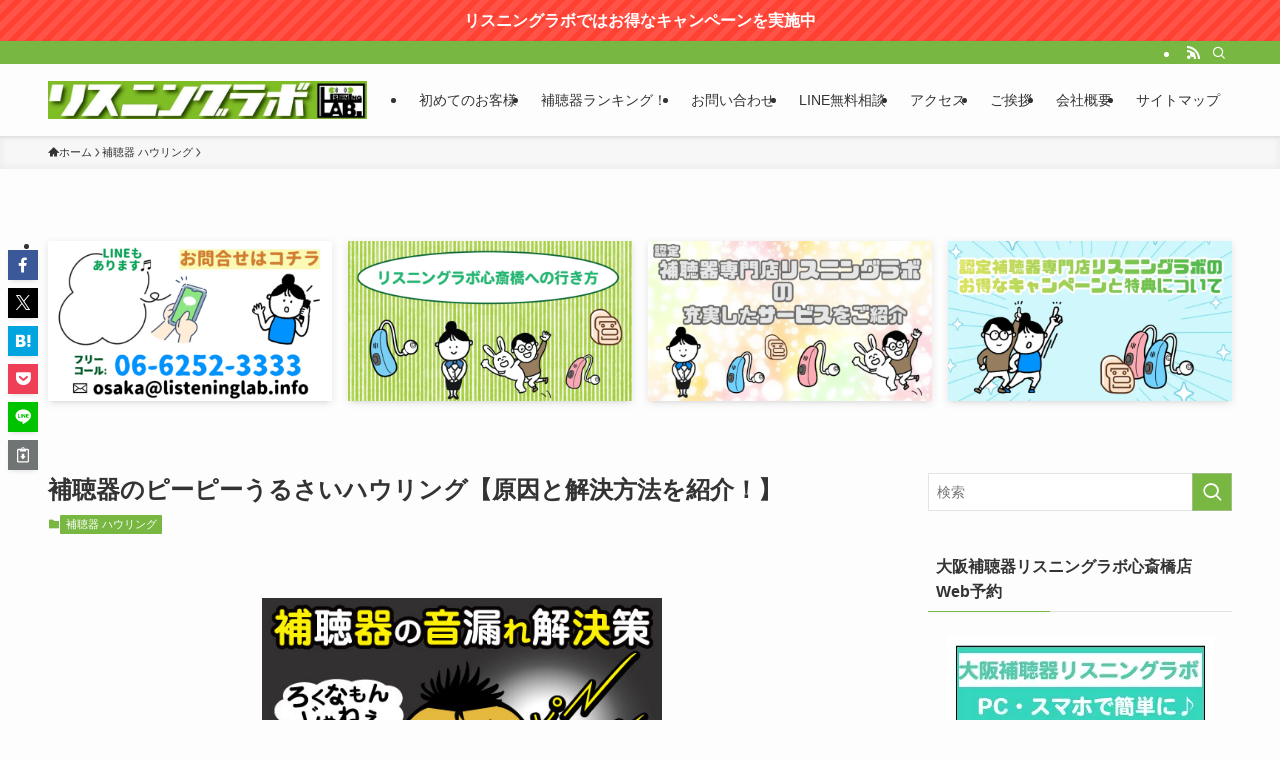

--- FILE ---
content_type: text/html; charset=UTF-8
request_url: https://seiseido.co.jp/%E8%A3%9C%E8%81%B4%E5%99%A8-%E3%83%8F%E3%82%A6%E3%83%AA%E3%83%B3%E3%82%B0/%E8%A3%9C%E8%81%B4%E5%99%A8%E3%81%AE%E3%83%94%E3%83%BC%E3%83%94%E3%83%BC%E6%B0%97%E3%81%AB%E3%81%AA%E3%82%8B%E3%83%8F%E3%82%A6%E3%83%AA%E3%83%B3%E3%82%B0%E3%80%90%E5%8E%9F%E5%9B%A0%E3%81%A8%E8%A7%A3/
body_size: 43751
content:
<!DOCTYPE html>
<html lang="ja" data-loaded="false" data-scrolled="false" data-spmenu="closed">
<head>
<meta charset="utf-8">
<meta name="format-detection" content="telephone=no">
<meta http-equiv="X-UA-Compatible" content="IE=edge">
<meta name="viewport" content="width=device-width, viewport-fit=cover">
<title>補聴器のピーピーうるさいハウリング【原因と解決方法を紹介！】 | 大阪の補聴器専門店｜大阪補聴器リスニングラボ</title>
<meta name='robots' content='max-image-preview:large' />
<link rel="alternate" type="application/rss+xml" title="大阪の補聴器専門店｜大阪補聴器リスニングラボ &raquo; フィード" href="https://seiseido.co.jp/feed/" />
<link rel="alternate" type="application/rss+xml" title="大阪の補聴器専門店｜大阪補聴器リスニングラボ &raquo; コメントフィード" href="https://seiseido.co.jp/comments/feed/" />

<!-- SEO SIMPLE PACK 3.6.2 -->
<meta name="description" content="補聴器からピーピー音が鳴り出して困った経験はありませんか？それは補聴器のハウリングとよばれる現象です。補聴器のハウリングがなかなか鳴りやまないとストレスになりますし「こんなにうるさくて不快になる補聴器なんて使いたくない！」なんてことになりか">
<link rel="canonical" href="https://seiseido.co.jp/%e8%a3%9c%e8%81%b4%e5%99%a8-%e3%83%8f%e3%82%a6%e3%83%aa%e3%83%b3%e3%82%b0/%e8%a3%9c%e8%81%b4%e5%99%a8%e3%81%ae%e3%83%94%e3%83%bc%e3%83%94%e3%83%bc%e6%b0%97%e3%81%ab%e3%81%aa%e3%82%8b%e3%83%8f%e3%82%a6%e3%83%aa%e3%83%b3%e3%82%b0%e3%80%90%e5%8e%9f%e5%9b%a0%e3%81%a8%e8%a7%a3/">
<meta property="og:locale" content="ja_JP">
<meta property="og:type" content="article">
<meta property="og:title" content="補聴器のピーピーうるさいハウリング【原因と解決方法を紹介！】 | 大阪の補聴器専門店｜大阪補聴器リスニングラボ">
<meta property="og:description" content="補聴器からピーピー音が鳴り出して困った経験はありませんか？それは補聴器のハウリングとよばれる現象です。補聴器のハウリングがなかなか鳴りやまないとストレスになりますし「こんなにうるさくて不快になる補聴器なんて使いたくない！」なんてことになりか">
<meta property="og:url" content="https://seiseido.co.jp/%e8%a3%9c%e8%81%b4%e5%99%a8-%e3%83%8f%e3%82%a6%e3%83%aa%e3%83%b3%e3%82%b0/%e8%a3%9c%e8%81%b4%e5%99%a8%e3%81%ae%e3%83%94%e3%83%bc%e3%83%94%e3%83%bc%e6%b0%97%e3%81%ab%e3%81%aa%e3%82%8b%e3%83%8f%e3%82%a6%e3%83%aa%e3%83%b3%e3%82%b0%e3%80%90%e5%8e%9f%e5%9b%a0%e3%81%a8%e8%a7%a3/">
<meta property="og:site_name" content="大阪の補聴器専門店｜大阪補聴器リスニングラボ">
<meta name="twitter:card" content="summary_large_image">
<!-- / SEO SIMPLE PACK -->

<style id='wp-img-auto-sizes-contain-inline-css' type='text/css'>
img:is([sizes=auto i],[sizes^="auto," i]){contain-intrinsic-size:3000px 1500px}
/*# sourceURL=wp-img-auto-sizes-contain-inline-css */
</style>
<style id='wp-block-library-inline-css' type='text/css'>
:root{--wp-block-synced-color:#7a00df;--wp-block-synced-color--rgb:122,0,223;--wp-bound-block-color:var(--wp-block-synced-color);--wp-editor-canvas-background:#ddd;--wp-admin-theme-color:#007cba;--wp-admin-theme-color--rgb:0,124,186;--wp-admin-theme-color-darker-10:#006ba1;--wp-admin-theme-color-darker-10--rgb:0,107,160.5;--wp-admin-theme-color-darker-20:#005a87;--wp-admin-theme-color-darker-20--rgb:0,90,135;--wp-admin-border-width-focus:2px}@media (min-resolution:192dpi){:root{--wp-admin-border-width-focus:1.5px}}.wp-element-button{cursor:pointer}:root .has-very-light-gray-background-color{background-color:#eee}:root .has-very-dark-gray-background-color{background-color:#313131}:root .has-very-light-gray-color{color:#eee}:root .has-very-dark-gray-color{color:#313131}:root .has-vivid-green-cyan-to-vivid-cyan-blue-gradient-background{background:linear-gradient(135deg,#00d084,#0693e3)}:root .has-purple-crush-gradient-background{background:linear-gradient(135deg,#34e2e4,#4721fb 50%,#ab1dfe)}:root .has-hazy-dawn-gradient-background{background:linear-gradient(135deg,#faaca8,#dad0ec)}:root .has-subdued-olive-gradient-background{background:linear-gradient(135deg,#fafae1,#67a671)}:root .has-atomic-cream-gradient-background{background:linear-gradient(135deg,#fdd79a,#004a59)}:root .has-nightshade-gradient-background{background:linear-gradient(135deg,#330968,#31cdcf)}:root .has-midnight-gradient-background{background:linear-gradient(135deg,#020381,#2874fc)}:root{--wp--preset--font-size--normal:16px;--wp--preset--font-size--huge:42px}.has-regular-font-size{font-size:1em}.has-larger-font-size{font-size:2.625em}.has-normal-font-size{font-size:var(--wp--preset--font-size--normal)}.has-huge-font-size{font-size:var(--wp--preset--font-size--huge)}.has-text-align-center{text-align:center}.has-text-align-left{text-align:left}.has-text-align-right{text-align:right}.has-fit-text{white-space:nowrap!important}#end-resizable-editor-section{display:none}.aligncenter{clear:both}.items-justified-left{justify-content:flex-start}.items-justified-center{justify-content:center}.items-justified-right{justify-content:flex-end}.items-justified-space-between{justify-content:space-between}.screen-reader-text{border:0;clip-path:inset(50%);height:1px;margin:-1px;overflow:hidden;padding:0;position:absolute;width:1px;word-wrap:normal!important}.screen-reader-text:focus{background-color:#ddd;clip-path:none;color:#444;display:block;font-size:1em;height:auto;left:5px;line-height:normal;padding:15px 23px 14px;text-decoration:none;top:5px;width:auto;z-index:100000}html :where(.has-border-color){border-style:solid}html :where([style*=border-top-color]){border-top-style:solid}html :where([style*=border-right-color]){border-right-style:solid}html :where([style*=border-bottom-color]){border-bottom-style:solid}html :where([style*=border-left-color]){border-left-style:solid}html :where([style*=border-width]){border-style:solid}html :where([style*=border-top-width]){border-top-style:solid}html :where([style*=border-right-width]){border-right-style:solid}html :where([style*=border-bottom-width]){border-bottom-style:solid}html :where([style*=border-left-width]){border-left-style:solid}html :where(img[class*=wp-image-]){height:auto;max-width:100%}:where(figure){margin:0 0 1em}html :where(.is-position-sticky){--wp-admin--admin-bar--position-offset:var(--wp-admin--admin-bar--height,0px)}@media screen and (max-width:600px){html :where(.is-position-sticky){--wp-admin--admin-bar--position-offset:0px}}

/*# sourceURL=wp-block-library-inline-css */
</style><style id='global-styles-inline-css' type='text/css'>
:root{--wp--preset--aspect-ratio--square: 1;--wp--preset--aspect-ratio--4-3: 4/3;--wp--preset--aspect-ratio--3-4: 3/4;--wp--preset--aspect-ratio--3-2: 3/2;--wp--preset--aspect-ratio--2-3: 2/3;--wp--preset--aspect-ratio--16-9: 16/9;--wp--preset--aspect-ratio--9-16: 9/16;--wp--preset--color--black: #000;--wp--preset--color--cyan-bluish-gray: #abb8c3;--wp--preset--color--white: #fff;--wp--preset--color--pale-pink: #f78da7;--wp--preset--color--vivid-red: #cf2e2e;--wp--preset--color--luminous-vivid-orange: #ff6900;--wp--preset--color--luminous-vivid-amber: #fcb900;--wp--preset--color--light-green-cyan: #7bdcb5;--wp--preset--color--vivid-green-cyan: #00d084;--wp--preset--color--pale-cyan-blue: #8ed1fc;--wp--preset--color--vivid-cyan-blue: #0693e3;--wp--preset--color--vivid-purple: #9b51e0;--wp--preset--color--swl-main: var(--color_main);--wp--preset--color--swl-main-thin: var(--color_main_thin);--wp--preset--color--swl-gray: var(--color_gray);--wp--preset--color--swl-deep-01: var(--color_deep01);--wp--preset--color--swl-deep-02: var(--color_deep02);--wp--preset--color--swl-deep-03: var(--color_deep03);--wp--preset--color--swl-deep-04: var(--color_deep04);--wp--preset--color--swl-pale-01: var(--color_pale01);--wp--preset--color--swl-pale-02: var(--color_pale02);--wp--preset--color--swl-pale-03: var(--color_pale03);--wp--preset--color--swl-pale-04: var(--color_pale04);--wp--preset--gradient--vivid-cyan-blue-to-vivid-purple: linear-gradient(135deg,rgb(6,147,227) 0%,rgb(155,81,224) 100%);--wp--preset--gradient--light-green-cyan-to-vivid-green-cyan: linear-gradient(135deg,rgb(122,220,180) 0%,rgb(0,208,130) 100%);--wp--preset--gradient--luminous-vivid-amber-to-luminous-vivid-orange: linear-gradient(135deg,rgb(252,185,0) 0%,rgb(255,105,0) 100%);--wp--preset--gradient--luminous-vivid-orange-to-vivid-red: linear-gradient(135deg,rgb(255,105,0) 0%,rgb(207,46,46) 100%);--wp--preset--gradient--very-light-gray-to-cyan-bluish-gray: linear-gradient(135deg,rgb(238,238,238) 0%,rgb(169,184,195) 100%);--wp--preset--gradient--cool-to-warm-spectrum: linear-gradient(135deg,rgb(74,234,220) 0%,rgb(151,120,209) 20%,rgb(207,42,186) 40%,rgb(238,44,130) 60%,rgb(251,105,98) 80%,rgb(254,248,76) 100%);--wp--preset--gradient--blush-light-purple: linear-gradient(135deg,rgb(255,206,236) 0%,rgb(152,150,240) 100%);--wp--preset--gradient--blush-bordeaux: linear-gradient(135deg,rgb(254,205,165) 0%,rgb(254,45,45) 50%,rgb(107,0,62) 100%);--wp--preset--gradient--luminous-dusk: linear-gradient(135deg,rgb(255,203,112) 0%,rgb(199,81,192) 50%,rgb(65,88,208) 100%);--wp--preset--gradient--pale-ocean: linear-gradient(135deg,rgb(255,245,203) 0%,rgb(182,227,212) 50%,rgb(51,167,181) 100%);--wp--preset--gradient--electric-grass: linear-gradient(135deg,rgb(202,248,128) 0%,rgb(113,206,126) 100%);--wp--preset--gradient--midnight: linear-gradient(135deg,rgb(2,3,129) 0%,rgb(40,116,252) 100%);--wp--preset--font-size--small: 0.9em;--wp--preset--font-size--medium: 1.1em;--wp--preset--font-size--large: 1.25em;--wp--preset--font-size--x-large: 42px;--wp--preset--font-size--xs: 0.75em;--wp--preset--font-size--huge: 1.6em;--wp--preset--spacing--20: 0.44rem;--wp--preset--spacing--30: 0.67rem;--wp--preset--spacing--40: 1rem;--wp--preset--spacing--50: 1.5rem;--wp--preset--spacing--60: 2.25rem;--wp--preset--spacing--70: 3.38rem;--wp--preset--spacing--80: 5.06rem;--wp--preset--shadow--natural: 6px 6px 9px rgba(0, 0, 0, 0.2);--wp--preset--shadow--deep: 12px 12px 50px rgba(0, 0, 0, 0.4);--wp--preset--shadow--sharp: 6px 6px 0px rgba(0, 0, 0, 0.2);--wp--preset--shadow--outlined: 6px 6px 0px -3px rgb(255, 255, 255), 6px 6px rgb(0, 0, 0);--wp--preset--shadow--crisp: 6px 6px 0px rgb(0, 0, 0);}:where(.is-layout-flex){gap: 0.5em;}:where(.is-layout-grid){gap: 0.5em;}body .is-layout-flex{display: flex;}.is-layout-flex{flex-wrap: wrap;align-items: center;}.is-layout-flex > :is(*, div){margin: 0;}body .is-layout-grid{display: grid;}.is-layout-grid > :is(*, div){margin: 0;}:where(.wp-block-columns.is-layout-flex){gap: 2em;}:where(.wp-block-columns.is-layout-grid){gap: 2em;}:where(.wp-block-post-template.is-layout-flex){gap: 1.25em;}:where(.wp-block-post-template.is-layout-grid){gap: 1.25em;}.has-black-color{color: var(--wp--preset--color--black) !important;}.has-cyan-bluish-gray-color{color: var(--wp--preset--color--cyan-bluish-gray) !important;}.has-white-color{color: var(--wp--preset--color--white) !important;}.has-pale-pink-color{color: var(--wp--preset--color--pale-pink) !important;}.has-vivid-red-color{color: var(--wp--preset--color--vivid-red) !important;}.has-luminous-vivid-orange-color{color: var(--wp--preset--color--luminous-vivid-orange) !important;}.has-luminous-vivid-amber-color{color: var(--wp--preset--color--luminous-vivid-amber) !important;}.has-light-green-cyan-color{color: var(--wp--preset--color--light-green-cyan) !important;}.has-vivid-green-cyan-color{color: var(--wp--preset--color--vivid-green-cyan) !important;}.has-pale-cyan-blue-color{color: var(--wp--preset--color--pale-cyan-blue) !important;}.has-vivid-cyan-blue-color{color: var(--wp--preset--color--vivid-cyan-blue) !important;}.has-vivid-purple-color{color: var(--wp--preset--color--vivid-purple) !important;}.has-black-background-color{background-color: var(--wp--preset--color--black) !important;}.has-cyan-bluish-gray-background-color{background-color: var(--wp--preset--color--cyan-bluish-gray) !important;}.has-white-background-color{background-color: var(--wp--preset--color--white) !important;}.has-pale-pink-background-color{background-color: var(--wp--preset--color--pale-pink) !important;}.has-vivid-red-background-color{background-color: var(--wp--preset--color--vivid-red) !important;}.has-luminous-vivid-orange-background-color{background-color: var(--wp--preset--color--luminous-vivid-orange) !important;}.has-luminous-vivid-amber-background-color{background-color: var(--wp--preset--color--luminous-vivid-amber) !important;}.has-light-green-cyan-background-color{background-color: var(--wp--preset--color--light-green-cyan) !important;}.has-vivid-green-cyan-background-color{background-color: var(--wp--preset--color--vivid-green-cyan) !important;}.has-pale-cyan-blue-background-color{background-color: var(--wp--preset--color--pale-cyan-blue) !important;}.has-vivid-cyan-blue-background-color{background-color: var(--wp--preset--color--vivid-cyan-blue) !important;}.has-vivid-purple-background-color{background-color: var(--wp--preset--color--vivid-purple) !important;}.has-black-border-color{border-color: var(--wp--preset--color--black) !important;}.has-cyan-bluish-gray-border-color{border-color: var(--wp--preset--color--cyan-bluish-gray) !important;}.has-white-border-color{border-color: var(--wp--preset--color--white) !important;}.has-pale-pink-border-color{border-color: var(--wp--preset--color--pale-pink) !important;}.has-vivid-red-border-color{border-color: var(--wp--preset--color--vivid-red) !important;}.has-luminous-vivid-orange-border-color{border-color: var(--wp--preset--color--luminous-vivid-orange) !important;}.has-luminous-vivid-amber-border-color{border-color: var(--wp--preset--color--luminous-vivid-amber) !important;}.has-light-green-cyan-border-color{border-color: var(--wp--preset--color--light-green-cyan) !important;}.has-vivid-green-cyan-border-color{border-color: var(--wp--preset--color--vivid-green-cyan) !important;}.has-pale-cyan-blue-border-color{border-color: var(--wp--preset--color--pale-cyan-blue) !important;}.has-vivid-cyan-blue-border-color{border-color: var(--wp--preset--color--vivid-cyan-blue) !important;}.has-vivid-purple-border-color{border-color: var(--wp--preset--color--vivid-purple) !important;}.has-vivid-cyan-blue-to-vivid-purple-gradient-background{background: var(--wp--preset--gradient--vivid-cyan-blue-to-vivid-purple) !important;}.has-light-green-cyan-to-vivid-green-cyan-gradient-background{background: var(--wp--preset--gradient--light-green-cyan-to-vivid-green-cyan) !important;}.has-luminous-vivid-amber-to-luminous-vivid-orange-gradient-background{background: var(--wp--preset--gradient--luminous-vivid-amber-to-luminous-vivid-orange) !important;}.has-luminous-vivid-orange-to-vivid-red-gradient-background{background: var(--wp--preset--gradient--luminous-vivid-orange-to-vivid-red) !important;}.has-very-light-gray-to-cyan-bluish-gray-gradient-background{background: var(--wp--preset--gradient--very-light-gray-to-cyan-bluish-gray) !important;}.has-cool-to-warm-spectrum-gradient-background{background: var(--wp--preset--gradient--cool-to-warm-spectrum) !important;}.has-blush-light-purple-gradient-background{background: var(--wp--preset--gradient--blush-light-purple) !important;}.has-blush-bordeaux-gradient-background{background: var(--wp--preset--gradient--blush-bordeaux) !important;}.has-luminous-dusk-gradient-background{background: var(--wp--preset--gradient--luminous-dusk) !important;}.has-pale-ocean-gradient-background{background: var(--wp--preset--gradient--pale-ocean) !important;}.has-electric-grass-gradient-background{background: var(--wp--preset--gradient--electric-grass) !important;}.has-midnight-gradient-background{background: var(--wp--preset--gradient--midnight) !important;}.has-small-font-size{font-size: var(--wp--preset--font-size--small) !important;}.has-medium-font-size{font-size: var(--wp--preset--font-size--medium) !important;}.has-large-font-size{font-size: var(--wp--preset--font-size--large) !important;}.has-x-large-font-size{font-size: var(--wp--preset--font-size--x-large) !important;}
/*# sourceURL=global-styles-inline-css */
</style>

<link rel='stylesheet' id='swell-icons-css' href='https://seiseido.co.jp/wp-content/themes/swell/build/css/swell-icons.css?ver=2.16.0' type='text/css' media='all' />
<style id='main_style-inline-css' type='text/css'>
.c-infoBar__btn,.is-style-btn_shiny a{overflow:hidden;position:relative;transition:opacity .25s,-webkit-transform .25s;transition:opacity .25s,transform .25s;transition:opacity .25s,transform .25s,-webkit-transform .25s;z-index:0}.c-infoBar__btn:before,.is-style-btn_shiny a:before{background-image:linear-gradient(90deg,hsla(0,0%,100%,0),hsla(0,0%,100%,.6) 80%,hsla(0,0%,100%,0));content:"";height:200px;left:-120px;position:absolute;top:50%;-webkit-transform:translateY(-50%) rotate(25deg);transform:translateY(-50%) rotate(25deg);width:80px}.c-infoBar__btn:after,.is-style-btn_shiny a:after{-webkit-animation-duration:3s;animation-duration:3s;-webkit-animation-iteration-count:infinite;animation-iteration-count:infinite;-webkit-animation-name:shiny_btn;animation-name:shiny_btn;-webkit-animation-timing-function:ease-in-out;animation-timing-function:ease-in-out;background-image:linear-gradient(100deg,hsla(0,0%,100%,0),#fff);content:"";height:100%;left:-100px;position:absolute;top:0;width:50px}.c-infoBar__btn:hover,.is-style-btn_shiny a:hover{-webkit-transform:translateY(2px);transform:translateY(2px)}.c-infoBar__btn:hover:before,.is-style-btn_shiny a:hover:before{left:110%;transition:.25s ease-in-out}.c-infoBar__btn:hover:after,.is-style-btn_shiny a:hover:after{-webkit-animation:none;animation:none}#fix_bottom_menu:before,.c-infoBar:before,.c-mvBtn__btn:before,.l-fixHeader:before,.p-spMenu__inner:before,[data-type=type1] .p-blogCard__inner:before{content:"";height:100%;left:0;position:absolute;top:0;width:100%;z-index:0}.wp-block-image.is-style-shadow img,.wp-block-video.is-style-shadow video,img.shadow{box-shadow:0 2px 8px rgba(0,0,0,.1),0 4px 8px -4px rgba(0,0,0,.2)}.w-pageTop,.w-singleBottom,.w-singleTop{margin:2em 0}.c-categoryList:before,.c-tagList:before,.c-taxList:before,code.dir_name:before,code.file_name:before{-webkit-font-smoothing:antialiased;-moz-osx-font-smoothing:grayscale;font-family:icomoon!important;font-style:normal;font-variant:normal;font-weight:400;line-height:1;text-transform:none}.c-categoryList__separation:after,.p-breadcrumb__item:after{background-color:currentcolor;-webkit-clip-path:polygon(45% 9%,75% 51%,45% 90%,30% 90%,60% 50%,30% 10%);clip-path:polygon(45% 9%,75% 51%,45% 90%,30% 90%,60% 50%,30% 10%);content:"";display:block;height:10px;margin:0;opacity:.8;width:10px}@-webkit-keyframes flash{0%{opacity:.6}to{opacity:1}}@keyframes flash{0%{opacity:.6}to{opacity:1}}@-webkit-keyframes FadeIn{to{opacity:1}}@keyframes FadeIn{to{opacity:1}}@-webkit-keyframes FadeInFromX{to{opacity:1;-webkit-transform:translateX(0);transform:translateX(0)}}@keyframes FadeInFromX{to{opacity:1;-webkit-transform:translateX(0);transform:translateX(0)}}@-webkit-keyframes FadeInFromY{to{opacity:1;-webkit-transform:translateY(0);transform:translateY(0)}}@keyframes FadeInFromY{to{opacity:1;-webkit-transform:translateY(0);transform:translateY(0)}}@-webkit-keyframes flowing_text{to{-webkit-transform:translateX(-100%);transform:translateX(-100%)}}@keyframes flowing_text{to{-webkit-transform:translateX(-100%);transform:translateX(-100%)}}@-webkit-keyframes shiny_btn{0%{opacity:0;-webkit-transform:scale(0) rotate(25deg);transform:scale(0) rotate(25deg)}84%{opacity:0;-webkit-transform:scale(0) rotate(25deg);transform:scale(0) rotate(25deg)}85%{opacity:.9;-webkit-transform:scale(1) rotate(25deg);transform:scale(1) rotate(25deg)}to{opacity:0;-webkit-transform:scale(50) rotate(25deg);transform:scale(50) rotate(25deg)}}@keyframes shiny_btn{0%{opacity:0;-webkit-transform:scale(0) rotate(25deg);transform:scale(0) rotate(25deg)}84%{opacity:0;-webkit-transform:scale(0) rotate(25deg);transform:scale(0) rotate(25deg)}85%{opacity:.9;-webkit-transform:scale(1) rotate(25deg);transform:scale(1) rotate(25deg)}to{opacity:0;-webkit-transform:scale(50) rotate(25deg);transform:scale(50) rotate(25deg)}}@-webkit-keyframes leftToRight{0%{-webkit-transform:scale(1.1) translateX(-1%);transform:scale(1.1) translateX(-1%)}to{-webkit-transform:scale(1.1) translateX(1%);transform:scale(1.1) translateX(1%)}}@keyframes leftToRight{0%{-webkit-transform:scale(1.1) translateX(-1%);transform:scale(1.1) translateX(-1%)}to{-webkit-transform:scale(1.1) translateX(1%);transform:scale(1.1) translateX(1%)}}@-webkit-keyframes zoomUp{0%{-webkit-transform:scale(1);transform:scale(1)}to{-webkit-transform:scale(1.1);transform:scale(1.1)}}@keyframes zoomUp{0%{-webkit-transform:scale(1);transform:scale(1)}to{-webkit-transform:scale(1.1);transform:scale(1.1)}}@-webkit-keyframes FloatVertical{0%{-webkit-transform:translate3d(0,4px,0);transform:translate3d(0,4px,0)}50%{-webkit-transform:translate3d(0,-4px,0);transform:translate3d(0,-4px,0)}to{-webkit-transform:translate3d(0,4px,0);transform:translate3d(0,4px,0)}}@keyframes FloatVertical{0%{-webkit-transform:translate3d(0,4px,0);transform:translate3d(0,4px,0)}50%{-webkit-transform:translate3d(0,-4px,0);transform:translate3d(0,-4px,0)}to{-webkit-transform:translate3d(0,4px,0);transform:translate3d(0,4px,0)}}@-webkit-keyframes FloatHorizontal{0%{-webkit-transform:translate3d(4px,0,0);transform:translate3d(4px,0,0)}50%{-webkit-transform:translate3d(-4px,0,0);transform:translate3d(-4px,0,0)}to{-webkit-transform:translate3d(4px,0,0);transform:translate3d(4px,0,0)}}@keyframes FloatHorizontal{0%{-webkit-transform:translate3d(4px,0,0);transform:translate3d(4px,0,0)}50%{-webkit-transform:translate3d(-4px,0,0);transform:translate3d(-4px,0,0)}to{-webkit-transform:translate3d(4px,0,0);transform:translate3d(4px,0,0)}}:root{--color_border:hsla(0,0%,78%,.5);--color_gray:hsla(0,0%,78%,.15);--swl-color_hov_gray:rgba(3,2,2,.05);--swl-color_shadow:rgba(0,0,0,.12);--swl-fz--root:3.6vw;--swl-fz--side:var(--swl-fz--root);--swl-block-margin:2em;--swl-sidebar_width:280px;--swl-sidebar_margin:24px;--swl-pad_post_content:0px;--swl-pad_container:4vw;--swl-h2-margin--x:-2vw;--swl-box_shadow:0 2px 4px rgba(0,0,0,.05),0 4px 4px -4px rgba(0,0,0,.1);--swl-img_shadow:0 2px 8px rgba(0,0,0,.1),0 4px 8px -4px rgba(0,0,0,.2);--swl-btn_shadow:0 2px 2px rgba(0,0,0,.1),0 4px 8px -4px rgba(0,0,0,.2);--swl-text_color--black:#333;--swl-text_color--white:#fff;--swl-fz--xs:.75em;--swl-fz--small:.9em;--swl-fz--normal:1rem;--swl-fz--medium:1.1em;--swl-fz--large:1.25em;--swl-fz--huge:1.6em;--swl-list-padding--left:1.5em;--swl-list-padding--has_bg:1em 1em 1em 1.75em}html{font-size:var(--swl-fz--root)}.c-plainBtn{-webkit-appearance:none;-o-appearance:none;appearance:none;background-color:transparent;border:none;box-shadow:none}*,.c-plainBtn{margin:0;padding:0}*{box-sizing:border-box;font-family:inherit;font-size:inherit;line-height:inherit}:after,:before{box-sizing:inherit;text-decoration:inherit;vertical-align:inherit}b,strong{font-weight:700}sub,sup{font-size:smaller}ruby>rt{font-size:50%}main{display:block}:where(ol:not([type])),:where(ul:not([type])){list-style:none}blockquote,q{quotes:none}blockquote:after,blockquote:before,q:after,q:before{content:none}table{border-collapse:collapse;border-spacing:0}td,th{word-break:break-all}img{border-style:none;height:auto;max-width:100%}video{outline:none}code,pre{-moz-tab-size:4;-o-tab-size:4;tab-size:4}svg:not([fill]){fill:currentcolor}[hidden]{display:none}button,input,optgroup,select,textarea{font-family:inherit;font-size:inherit;line-height:inherit}button,input{overflow:visible}button,select{text-transform:none}[type=button],[type=reset],[type=submit],button{-webkit-appearance:button;cursor:pointer;display:inline-block}[role=button]{cursor:pointer}fieldset{padding:.35em .75em .625em}legend{box-sizing:border-box;color:inherit;display:table;max-width:100%;padding:0;white-space:normal}button,input,select,textarea{background-color:#f7f7f7;border:1px solid hsla(0,0%,78%,.5);border-radius:0;color:#333;padding:.25em .5em}[type=color]{padding:0}[type=range]{vertical-align:middle}[aria-busy=true]{cursor:progress}[aria-controls]{cursor:pointer}[aria-disabled]{cursor:default}html{letter-spacing:var(--swl-letter_spacing,normal)}body{word-wrap:break-word;-webkit-text-size-adjust:100%;background-color:var(--color_bg);color:var(--color_text);font-family:var(--swl-font_family);font-size:1rem;font-weight:var(--swl-font_weight);line-height:1.6;max-width:100%;min-width:100%;overflow-wrap:break-word;overflow-x:clip;position:relative}a{color:var(--color_link)}.swl-inline-color{--color_link:currentcolor}#lp-content .post_content,#main_content .post_content{font-size:var(--swl-fz--content,16px)}[data-spmenu=opened] #wpadminbar{z-index:1}#fix_bottom_menu{bottom:-60px;display:none;left:0;position:fixed}[data-spmenu=opened] body>.adsbygoogle{top:-140px!important}.-index-off .widget_swell_index,.-index-off [data-onclick=toggleIndex]{display:none}.-index-off .widget_swell_index+.c-widget{margin-top:0!important}.l-article{max-width:var(--article_size);padding-left:0;padding-right:0}.-sidebar-off .l-article,.lp-content .l-article{margin-left:auto;margin-right:auto}#body_wrap{max-width:100%;overflow-x:clip;position:relative;z-index:1}#body_wrap.-bg-fix{z-index:1}#body_wrap.-bg-fix:before{content:"";height:100%;left:0;position:fixed;top:0;width:100%;z-index:-1}.admin-bar{--swl-adminbarH:var(--wp-admin--admin-bar--height,32px)}.l-container{margin-left:auto;margin-right:auto;max-width:calc(var(--container_size, 0px) + var(--swl-pad_container, 0px)*2);padding-left:var(--swl-pad_container,0);padding-right:var(--swl-pad_container,0)}.l-content{margin:0 auto 6em;padding-top:2em;position:relative;z-index:1}.l-fixHeader{left:0;margin-top:var(--swl-adminbarH,0);opacity:0;position:fixed;top:0;-webkit-transform:translateY(calc(var(--swl-fix_headerH, 100px)*-1));transform:translateY(calc(var(--swl-fix_headerH, 100px)*-1));visibility:hidden;width:100%;z-index:101}.l-fixHeader[data-ready]{transition:all .5s}.l-fixHeader:before{background:var(--color_header_bg);display:block}.c-smallNavTitle{color:inherit;font-size:10px;line-height:1;opacity:.6}.sub-menu .c-smallNavTitle{display:none}.c-gnav{display:flex;height:100%;text-align:center}.c-gnav a{text-decoration:none}.c-gnav .ttl{color:inherit;line-height:1;position:relative;z-index:1}.c-gnav>.menu-item{height:100%;position:relative}.c-gnav>.menu-item:hover>.sub-menu{opacity:1;visibility:visible}.c-gnav>.menu-item>a{color:inherit;display:flex;flex-direction:column;height:100%;justify-content:center;padding:0 12px;position:relative;white-space:nowrap}.c-gnav>.menu-item>a .ttl{display:block;font-size:14px}.c-gnav>.menu-item>a:after{bottom:0;content:"";display:block;left:0;position:absolute;transition:width .25s,height .25s,-webkit-transform .25s;transition:transform .25s,width .25s,height .25s;transition:transform .25s,width .25s,height .25s,-webkit-transform .25s}.c-gnav>.menu-item>a .c-submenuToggleBtn{display:none}.c-gnav>.menu-item>.sub-menu{left:50%;top:100%;-webkit-transform:translateX(-50%);transform:translateX(-50%)}.c-gnav .sub-menu{box-shadow:0 2px 4px rgba(0,0,0,.1);opacity:0;position:absolute;text-align:left;transition:opacity .25s,visibility .25s;visibility:hidden;width:15em;z-index:1}.c-gnav .sub-menu li{position:relative}.c-gnav .sub-menu .ttl{font-size:.9em;left:0;position:relative;transition:left .25s}.c-gnav .sub-menu a{color:inherit;display:block;padding:.5em .75em;position:relative}.c-gnav .sub-menu a:hover{background-color:var(--swl-color_hov_gray)}.c-gnav__sBtn{color:inherit;display:flex;flex-direction:column;height:100%;justify-content:center;padding:0 12px;width:auto}.c-gnav__sBtn .icon-search{font-size:20px}.l-header{background:var(--color_header_bg);left:0;top:0;z-index:100}.l-header,.l-header__inner{position:relative;width:100%}.l-header__inner{color:var(--color_header_text);z-index:1}.l-header__inner .c-catchphrase{letter-spacing:var(--swl-letter_spacing,.2px)}.l-header__logo{line-height:1}.c-headLogo.-txt{align-items:center;display:flex}.c-headLogo__link{display:block;text-decoration:none}.-img .c-headLogo__link{height:100%}.-txt .c-headLogo__link{color:inherit;display:block;font-size:5vw;font-weight:700}.c-headLogo__img{height:100%;-o-object-fit:contain;object-fit:contain;width:auto}.w-header{align-items:center;display:flex}.l-header__customBtn,.l-header__menuBtn{height:var(--logo_size_sp);line-height:1.25;text-align:center;width:var(--logo_size_sp)}.l-mainContent{position:static!important;width:100%}.-sidebar-on .l-mainContent{max-width:100%}.l-mainContent__inner>:first-child,.l-parent>:first-child,.post_content>:first-child{margin-top:0!important}.l-mainContent__inner>:last-child,.l-parent>:last-child,.post_content>:last-child{margin-bottom:0!important}.l-scrollObserver{display:block;height:1px;left:0;pointer-events:none;position:absolute;top:100px;visibility:hidden;width:100%;z-index:1000}#sidebar{font-size:var(--swl-fz--side);position:relative}.c-blogLink{--the-ison-size:1em;align-items:center;display:flex;gap:.5em;line-height:1.5;text-decoration:none}.c-blogLink__icon{flex:0 0 auto;text-decoration:none}.c-blogLink__icon .__svg{height:var(--the-ison-size);width:var(--the-ison-size)}.c-blogLink[data-style=text]{--the-ison-size:.9em}.c-blogLink[data-style=text] .c-blogLink__icon{border:1px solid;border-radius:50%;display:inline-flex;flex:0 0 auto;padding:4px}.c-blogLink[data-style=text] .c-blogLink__text{text-decoration:underline}.c-blogLink[data-style=slim]{--the-ison-size:1.2em;align-items:stretch;border-radius:6px;box-shadow:0 1px 3px 1px rgba(0,0,0,.1);color:inherit;gap:0;overflow:hidden}.c-blogLink[data-style=slim] .c-blogLink__icon{align-items:center;background-color:#e6e9ea;border:2px solid #fff;border-radius:inherit;color:#34383f;display:flex;justify-content:center;transition:color .25s,background-color .25s;width:3.25em}.c-blogLink[data-style=slim] .c-blogLink__text{padding:1em .75em}.c-blogLink[data-style=slim]:hover .c-blogLink__icon{background-color:#34383f;color:#fff}.c-listMenu.c-listMenu li{margin:0;position:relative}.c-listMenu a{border-bottom:1px solid var(--color_border);color:inherit;display:block;line-height:1.4;position:relative;text-decoration:none}.c-listMenu a:hover{background-color:var(--swl-color_hov_gray)}.c-taxList:before{content:"\e92f"}.c-categoryList{color:var(--color_main)}.c-categoryList:before{content:"\e92f"}.c-tagList:before{color:inherit;content:"\e935"}.c-categoryList__link,.c-tagList__link,.c-taxList__link{border-radius:1px;display:block;line-height:1;padding:4px .5em;text-decoration:none}.c-tagList__link{background:#f7f7f7;color:#333}.c-categoryList__link{background-color:var(--color_main);color:#fff}.c-taxList__link{background:#f7f7f7;color:#333}.l-mainContent .c-categoryList__link.-current{background:none;box-shadow:inset 0 0 0 1px currentcolor;color:inherit}.l-topTitleArea .c-categoryList__link.-current{border:none;padding:0}.c-categoryList__separation{display:block;line-height:1;margin-right:.25em}.c-filterLayer:after,.c-filterLayer:before,.c-filterLayer__img{height:100%;left:0;position:absolute;top:0;width:100%}.c-filterLayer{z-index:0}.c-filterLayer:before{z-index:1}.c-filterLayer:after{display:block;z-index:2}.c-filterLayer.-texture-dot:after{background-color:rgba(0,0,0,.1);background-image:url([data-uri]);background-size:2px;content:"";opacity:.5}.c-filterLayer.-texture-brushed:after{background-image:url(https://seiseido.co.jp/wp-content/themes/swell/assets//img/texture/white-brushed.png);content:"";opacity:.5}.c-filterLayer__img{z-index:0}.-filter-blur>.c-filterLayer__img{-webkit-filter:blur(4px);filter:blur(4px);height:calc(100% + 8px);left:-4px;top:-4px;width:calc(100% + 8px)}.-filter-glay>.c-filterLayer__img{-webkit-filter:grayscale(60%);filter:grayscale(60%)}.c-fixBtn{align-items:center;background:#fff;border:1px solid var(--color_main);border-radius:var(--swl-radius--8,0);box-shadow:var(--swl-box_shadow);color:var(--color_main);cursor:pointer;display:flex;flex-direction:column;height:52px;justify-content:center;letter-spacing:normal;line-height:1;opacity:.75;overflow:hidden;text-align:center;transition:all .25s;width:52px}.c-fixBtn+.c-fixBtn{margin-top:16px}.c-fixBtn__icon{display:block;font-size:20px}.c-fixBtn__label{-webkit-font-feature-settings:"palt";font-feature-settings:"palt";display:block;font-size:10px;-webkit-transform:scale(.9);transform:scale(.9)}#fix_tocbtn .c-fixBtn__label{margin-top:2px}#pagetop .c-fixBtn__label{margin-top:-8px}#pagetop[data-has-text="1"] .c-fixBtn__icon{-webkit-transform:translateY(-6px);transform:translateY(-6px)}.c-iconBtn{align-content:center;align-items:center;color:inherit;display:inline-flex;flex-wrap:wrap;height:100%;justify-content:center;text-decoration:none;width:100%}.c-iconBtn .-menuBtn{z-index:1}.c-iconBtn__icon{display:block;font-size:24px}.p-spMenu__closeBtn .c-iconBtn__icon{font-size:20px}.c-iconBtn__icon:before{display:block}.c-iconBtn__label{display:block;font-size:10px;-webkit-transform:scale(.9);transform:scale(.9);width:100%}.c-iconList{display:flex;flex-wrap:wrap}.widget_swell_prof_widget .c-iconList,.widget_swell_sns_links .c-iconList{justify-content:center}.l-footer__foot .c-iconList{justify-content:center;margin-bottom:8px}.c-iconList__link{box-sizing:content-box;color:inherit;height:1em;margin:0 3px;padding:2px;text-align:center;text-decoration:none;width:1em}.c-iconList__icon,.c-iconList__link{display:block;line-height:1}.c-iconList__icon:before{color:inherit}.is-style-circle .c-iconList__link{border:1px solid;border-radius:50%;margin:4px;padding:5px}.c-modal{height:100%;left:0;position:fixed;top:0;transition:opacity .5s,visibility .5s;width:100%;z-index:1000}[data-loaded=false] .c-modal{display:none}.c-modal:not(.is-opened){opacity:0;pointer-events:none;visibility:hidden}.c-modal .c-modal__close{color:#fff;cursor:pointer;left:0;line-height:2;padding-top:.5em;position:absolute;text-align:center;text-shadow:1px 1px 1px #000;top:100%;width:100%}.c-mvBtn{display:block;margin:2em auto 0;position:relative;text-align:center}.u-ta-l .c-mvBtn{margin-left:0}.u-ta-r .c-mvBtn{margin-right:0}.c-mvBtn__btn{background-color:var(--color_main);border-radius:var(--mv_btn_radius);box-shadow:0 1px 4px rgba(0,0,0,.1);display:block;font-size:3.2vw;letter-spacing:var(--swl-letter_spacing,1px);overflow:hidden;padding:.75em 2.5em;position:relative;text-decoration:none;text-shadow:none;transition:box-shadow .25s}.-btn-n>.c-mvBtn__btn{color:#fff}.c-mvBtn__btn:before{background:linear-gradient(hsla(0,0%,100%,.2),#fff);border-radius:2px;display:block;opacity:0;transition:opacity .25s}.c-mvBtn__btn:hover{box-shadow:0 1px 8px rgba(0,0,0,.2);opacity:1}.c-mvBtn__btn:hover:before{opacity:.2}.-btn-b>.c-mvBtn__btn{background:none;border:1px solid}.c-overlay{background:rgba(0,0,0,.75);height:100%;left:0;position:absolute;top:0;width:100%;z-index:0}.c-pagination{align-items:center;display:flex;flex-wrap:wrap;font-size:13px;justify-content:center;margin:3em 0;position:relative}[class*=page-numbers]{box-sizing:content-box;display:block;font-size:14px;height:36px;line-height:36px;margin:6px;min-width:36px;padding:0;position:relative;text-align:center;text-decoration:none;transition:color .25s,background-color .25s;width:auto}[class*=page-numbers].current,[class*=page-numbers]:hover{background-color:var(--color_main);color:#fff}.c-pagination__dot{color:#aaa;margin:0 6px}.c-postTitle{align-items:center;display:flex;flex-direction:row-reverse}.c-postTitle__ttl{font-size:5vw;line-height:1.4;width:100%}.c-postTitle__date{border-right:1px solid var(--color_border);font-weight:400;line-height:1;margin-right:.75em;padding:.5em .75em .5em 0;text-align:center}.c-postTitle__date .__y{display:block;font-size:3vw;line-height:1;margin-bottom:4px}.c-postTitle__date .__md{display:block;font-size:4.2vw}.p-postList .c-postTitle{margin:0 auto 1em;position:relative;width:100%;z-index:1}.p-postList .c-postTitle__date .__md,.p-postList .c-postTitle__ttl{font-size:4vw}.c-reviewStars i{color:var(--color-review_star,#fac225)}.post_content>.c-reviewStars{display:block}.c-scrollHint{-webkit-animation:FloatHorizontal 2s ease-in-out infinite alternate;animation:FloatHorizontal 2s ease-in-out infinite alternate;margin-bottom:2px!important;margin-top:3em;text-align:right}.c-scrollHint span{align-items:center;display:inline-flex;font-size:12px;line-height:1;opacity:.75;vertical-align:middle}.c-scrollHint span i{font-size:16px;margin-left:4px}.c-scrollHint+.wp-block-table{margin-top:0!important}.c-searchForm{position:relative}.c-searchForm__s{background-color:#fff;line-height:2;padding:4px 44px 4px 8px;width:100%}.c-searchForm__submit{border-radius:var(--swl-radius--4,0);height:100%;overflow:hidden;position:absolute;right:0;top:0;width:40px}.c-searchForm__submit:before{color:#fff;font-size:20px;left:50%;position:absolute;top:50%;-webkit-transform:translateX(-50%) translateY(-50%);transform:translateX(-50%) translateY(-50%);z-index:1}.w-header .c-searchForm__s{font-size:14px;line-height:20px}.w-header .c-searchForm__submit{width:30px}.w-header .c-searchForm__submit:before{font-size:16px}.skip-link{left:0;opacity:0;overflow:hidden;pointer-events:none;position:absolute!important;text-decoration:none;top:0;z-index:999}.skip-link:focus{background-color:#f1f1f1;border-radius:3px;box-shadow:0 0 2px 2px rgba(0,0,0,.6);color:#21759b;display:block;font-size:14px;font-weight:700;height:auto;left:8px;opacity:1;padding:16px 24px;pointer-events:auto;top:8px;width:auto;z-index:1000}.c-postAuthor{align-items:center;display:flex}.c-postAuthor.is-link{color:inherit;text-decoration:none;transition:opacity .25s}.c-postAuthor.is-link:hover{opacity:.75}.c-postAuthor__figure{border-radius:50%;height:20px;margin:0 .25em 0 1px;overflow:hidden;width:20px}.c-postAuthor__figure .avatar{display:block;-o-object-fit:cover;object-fit:cover}.c-postThumb{overflow:hidden;position:relative;vertical-align:middle}.c-postThumb__figure{margin:0;overflow:hidden;position:relative;width:100%;z-index:0}.c-postThumb__figure:before{content:"";display:block;height:0;padding-top:var(--card_posts_thumb_ratio)}.-type-list .c-postThumb__figure:before,.-type-list2 .c-postThumb__figure:before{padding-top:var(--list_posts_thumb_ratio)}.-type-big .c-postThumb__figure:before{padding-top:var(--big_posts_thumb_ratio)}.-type-thumb .c-postThumb__figure:before{padding-top:var(--thumb_posts_thumb_ratio)}.p-blogCard .c-postThumb__figure:before{padding-top:var(--blogcard_thumb_ratio)}.p-postList__link:hover .c-postThumb:before{opacity:.2}.p-postList__link:hover .c-postThumb__img{-webkit-transform:scale(1.06);transform:scale(1.06)}.c-postThumb__img{left:0;position:absolute;top:0;transition:-webkit-transform .25s;transition:transform .25s;transition:transform .25s,-webkit-transform .25s}.c-postThumb__cat{background-color:var(--color_main);display:inline-block;font-size:10px;line-height:2;overflow:hidden;padding:0 .75em;position:absolute;right:0;top:0;white-space:nowrap;z-index:1}.-type-list .c-postThumb__cat,.-type-list2 .c-postThumb__cat{left:0;right:auto;-webkit-transform-origin:0 0;transform-origin:0 0}.c-postThumb__cat:before{margin-right:.4em}.c-postTimes{align-items:center;display:flex;flex-wrap:wrap;gap:.5em}.c-postTimes__modified:before,.c-postTimes__posted:before{margin-right:.325em;position:relative;top:1px}.c-rssSite{margin-right:.5rem}.c-rssSite__favi{display:block;height:14px;margin-right:.25rem;width:14px}.c-rssAuthor{margin-left:0!important}.p-blogCard{cursor:pointer;display:block;margin:2.5em auto 2em;max-width:880px;transition:box-shadow .25s;width:100%}.wp-block-embed>.p-blogCard{margin:0 auto}.p-blogCard:hover{box-shadow:0 4px 16px rgba(0,0,0,.1),0 12px 28px -12px rgba(0,0,0,.05)}.p-blogCard:hover .c-postThumb__img{opacity:1}.p-blogCard__caption{background:var(--color_content_bg);border-radius:2px;display:inline-block;font-size:11px;left:16px;line-height:2;padding:0 .5em;position:absolute;top:-1em;z-index:1}.p-blogCard__caption:before{content:"\e923";display:inline-block;font-family:icomoon;margin-right:3px}.-external .p-blogCard__caption:before{content:"\e91a"}.p-blogCard__inner{align-items:center;display:flex;justify-content:space-between;margin:0;padding:16px;position:relative;transition:box-shadow .25s}.-noimg>.p-blogCard__inner{min-height:5em}.p-blogCard__thumb{flex-shrink:0;margin:0 1em 0 0;width:30%}.p-blogCard__thumb .c-postThumb__figure{margin:0;position:relative;width:100%}.p-blogCard__body{flex:1 1 auto;margin:0}.p-blogCard__title{color:inherit;display:block;font-weight:400;line-height:1.4;text-decoration:none}.p-blogCard__excerpt{display:block;font-size:.8em;line-height:1.4;margin-top:.5em;opacity:.8;word-break:break-word}[data-type=type1] .p-blogCard__caption{bottom:auto;right:auto}[data-type=type1] .p-blogCard__inner{padding-top:21px}[data-type=type1] .p-blogCard__inner:before{border:1px solid;border-radius:var(--swl-radius--2,0);display:block;pointer-events:none}[data-type=type2] .p-blogCard__caption{background:var(--color_main);bottom:auto;color:#fff;padding:0 .75em;right:auto}[data-type=type2] .p-blogCard__inner{border:1px solid var(--color_main);border-radius:2px;padding-top:24px}[data-type=type3] .p-blogCard__caption{background:none;bottom:2px;font-size:10px;left:auto;opacity:.8;right:4px;top:auto;-webkit-transform:scale(.8);transform:scale(.8);-webkit-transform-origin:100% 100%;transform-origin:100% 100%}[data-type=type3] .p-blogCard__inner{background:#fff;border-radius:2px;box-shadow:0 1px 3px 1px rgba(0,0,0,.08);color:#333}.p-breadcrumb{margin:0 auto;padding:8px 0;position:relative}.p-breadcrumb.-bg-on{background:#f7f7f7}.p-breadcrumb:not(.-bg-on){padding-top:12px}.-body-solid .p-breadcrumb.-bg-on{box-shadow:inset 0 -1px 8px rgba(0,0,0,.06)}.-frame-on .p-breadcrumb,.c-infoBar+.p-breadcrumb,.c-infoBar+[data-barba=container]>.p-breadcrumb,.l-topTitleArea+.p-breadcrumb{background:none!important;border:none!important;box-shadow:none!important;padding-top:12px}.-frame-on .p-breadcrumb{padding-bottom:12px}.p-breadcrumb__list{align-items:center;display:flex;font-size:10px;gap:.5em;list-style:none;overflow:hidden;width:100%}.p-breadcrumb__item{align-items:center;display:inline-flex;gap:.5em;position:relative}.p-breadcrumb__item:last-child:after{content:none}.p-breadcrumb__item:last-child span{opacity:.8}.p-breadcrumb__text{align-items:center;color:inherit;display:block;display:inline-flex;text-decoration:none;white-space:nowrap}.p-breadcrumb__text:before{margin-right:3px}.p-breadcrumb__text:hover span{opacity:.76}.p-breadcrumb__text .__home{align-items:center;display:inline-flex;gap:4px}.p-breadcrumb__text .__home:before{line-height:inherit}.single .p-breadcrumb__item:last-child>span.p-breadcrumb__text{display:none}.p-fixBtnWrap{align-items:flex-end;bottom:1.25em;display:flex;flex-direction:column;opacity:0;position:fixed;right:1em;text-align:center;-webkit-transform:translateY(-8px);transform:translateY(-8px);transition:opacity .3s,visibility .3s,-webkit-transform .3s;transition:opacity .3s,transform .3s,visibility .3s;transition:opacity .3s,transform .3s,visibility .3s,-webkit-transform .3s;visibility:hidden;z-index:99}[data-loaded=false] .p-fixBtnWrap{display:none}[data-scrolled=true] .p-fixBtnWrap{opacity:1;-webkit-transform:translateY(0);transform:translateY(0);visibility:visible}.p-postListWrap{position:relative}.p-postList.p-postList{list-style:none;margin-bottom:0;padding-left:0}.p-postList.-type-simple{border-top:1px solid var(--color_border)}.p-postList.-type-card,.p-postList.-type-thumb{display:flex;flex-wrap:wrap;margin-left:-.5em;margin-right:-.5em}.-frame-off .p-postList.-type-list2{border-top:1px solid var(--color_border);padding-top:1.5em}.c-widget .p-postList.-type-card{margin-bottom:-1.5em}.p-postList.-type-thumb+.is-style-more_btn{margin-top:1em}.p-postList.-type-simple+.is-style-more_btn{margin-top:2em}.p-postList__item.p-postList__item:before{content:none}.-type-simple .p-postList__item{margin-bottom:0;margin-top:0}.-type-list .p-postList__item{margin-bottom:2em;margin-top:0}.-type-list2 .p-postList__item{border-bottom:1px solid var(--color_border);margin-bottom:1.5em;margin-top:0;padding-bottom:1.5em}.-type-big .p-postList__item{padding-left:.5em;padding-right:.5em}.-type-big .p-postList__item:not(:last-child){border-bottom:1px solid var(--color_border);margin-bottom:3em;padding-bottom:3em}.-type-card .p-postList__item{margin-bottom:2.5em;margin-top:0;padding:0 .5em;width:50%}.-type-thumb .p-postList__item{margin-bottom:1em;margin-top:0;padding:0 .5em;width:50%}.is-first-big>.p-postList__item:first-child{width:100%}.c-widget .-type-card .p-postList__item{margin-bottom:2em}.c-widget .-type-list .p-postList__item{margin-bottom:1.5em}.p-postList__link{color:inherit;display:block;position:relative;text-decoration:none;z-index:0}.-type-card .p-postList__link{height:100%}.-type-simple .p-postList__link{border-bottom:1px solid var(--color_border);display:block;padding:1em .25em;transition:background-color .25s}.-type-simple .p-postList__link:hover{background-color:var(--swl-color_hov_gray)}.-type-list .p-postList__link,.-type-list2 .p-postList__link{align-items:flex-start;display:flex;flex-wrap:wrap;justify-content:space-between}.-type-list2 .p-postList__link{padding:0 .25em}.-type-list2 .p-postList__item:nth-child(2n) .p-postList__link{flex-direction:row-reverse}.-type-card .p-postList__thumb{width:100%}.-type-list .p-postList__thumb,.-type-list2 .p-postList__thumb{width:36%}.-type-thumb .p-postList__thumb{box-shadow:none;width:100%}.p-postList__thumb:before{background:linear-gradient(45deg,var(--color_gradient1),var(--color_gradient2));content:"";display:block;height:100%;left:0;opacity:0;position:absolute;top:0;transition:opacity .25s;width:100%;z-index:1}.p-postList__body{position:relative;transition:opacity .25s}.-type-big .p-postList__body,.-type-card .p-postList__body{padding-top:1em}.-ps-style-normal .p-postList__item:hover .p-postList__body,.-type-card .p-postList__item:hover .p-postList__body,.-type-list .p-postList__item:hover .p-postList__body{opacity:.75}.-type-list .p-postList__body,.-type-list2 .p-postList__body{width:60%}.-type-thumb .p-postList__body{background:rgba(0,0,0,.5);bottom:0;color:#fff;left:0;padding:.75em;position:absolute;width:100%}.-type-big .p-postList__body:after,.-type-list2 .p-postList__body:after{box-shadow:0 0 0 1px var(--color_border);display:block;font-size:12px;letter-spacing:var(--swl-letter_spacing,.5px);margin:2em auto 0;opacity:.75;padding:1em 0;text-align:center;transition:color .25s,background-color .25s;width:100%}.-type-list2 .p-postList__body:after{display:inline-block;margin-top:2em;max-width:100%;padding:.5em 3em;width:auto}.p-postList__link:hover .p-postList__body:after{background:var(--color_main);box-shadow:none;color:#fff;opacity:1}.p-postList .p-postList__title{background:none;border:none;color:inherit;display:block;font-weight:700;line-height:1.5;margin:0;padding:0}.p-postList .p-postList__title:after,.p-postList .p-postList__title:before{content:none}.-type-card .p-postList__title,.-type-list .p-postList__title,.-type-list2 .p-postList__title{font-size:3.6vw}.-type-simple .p-postList__title{font-size:1em}.p-postList__excerpt{line-height:1.5}.-type-card .p-postList__excerpt{font-size:3.2vw;margin-top:.5em}.-type-list .p-postList__excerpt,.-type-list2 .p-postList__excerpt{font-size:3.4vw;margin-top:.5em}.-type-big .p-postList__excerpt{line-height:1.6;padding-bottom:.5em}#sidebar .p-postList__excerpt,.-related .p-postList__excerpt,.-type-thumb .p-postList__excerpt{display:none}.p-postList__meta{align-items:center;display:flex;flex-wrap:wrap;font-size:10px;line-height:1.25;margin-top:.75em;position:relative}.p-postList__title+.p-postList__meta{margin-top:.25em}.p-postList__meta :before{margin-right:.25em}.-type-simple .p-postList__meta{margin:0 0 4px}.-type-big .p-postList__meta{font-size:12px;margin:0 0 1em}.-type-thumb .p-postList__meta,.c-widget .p-postList__meta{margin-top:0}.p-postList__author,.p-postList__cat,.p-postList__times,.p-postList__views{margin-right:.5em;padding:4px 0}.-type-simple .p-postList__author{padding:0}.p-postList__author:not(:first-child){margin-left:auto}.-w-ranking.p-postList{counter-reset:number 0}.-w-ranking .p-postList__item{position:relative}.-w-ranking .p-postList__item:before{background-color:#3c3c3c;color:#fff;content:counter(number);counter-increment:number;display:block;font-family:arial,helvetica,sans-serif;pointer-events:none;position:absolute;text-align:center;z-index:2}.-w-ranking .p-postList__item:first-child:before{background-color:#f7d305;background-image:linear-gradient(to top left,#f7bf05,#fcea7f,#fcd700,#f7d305,#eaca12,#ac9303,#f7d305,#fcea7f,#f7e705,#eaca12,#f7bf05)}.-w-ranking .p-postList__item:nth-child(2):before{background-color:#a5a5a5;background-image:linear-gradient(to top left,#a5a5a5,#e5e5e5,#ae9c9c,#a5a5a5,#a5a5a5,#7f7f7f,#a5a5a5,#e5e5e5,#a5a5a5,#a5a5a5,#a5a5a5)}.-w-ranking .p-postList__item:nth-child(3):before{background-color:#c47222;background-image:linear-gradient(to top left,#c46522,#e8b27d,#d07217,#c47222,#b9722e,#834c17,#c47222,#e8b27d,#c48022,#b9722e,#c46522)}.-w-ranking.-type-card .p-postList__item:before{font-size:3.2vw;left:calc(.5em + 8px);line-height:2.5;top:-4px;width:2em}.-w-ranking.-type-list .p-postList__item:before{font-size:3vw;left:0;line-height:2;top:0;width:2em}.-type-big .noimg_{display:none}.-type-big .noimg_+.p-postList__body{padding-top:0}.p-spMenu{height:100%;left:0;position:fixed;top:0;transition:opacity 0s;width:100%;z-index:101}[data-loaded=false] .p-spMenu{display:none}[data-spmenu=closed] .p-spMenu{opacity:0;pointer-events:none;transition-delay:1s}.p-spMenu a{color:inherit}.p-spMenu .c-widget__title{margin-bottom:1.5em}.c-spnav{display:block;text-align:left}.c-spnav .menu-item{position:relative}.c-spnav>.menu-item:first-child>a{border-top:none}.c-spnav a{border-bottom:1px solid var(--color_border);display:block;padding:.75em .25em}.c-spnav .desc{margin-left:8px}.p-spMenu__overlay{transition:opacity .5s,visibility .5s}[data-spmenu=closed] .p-spMenu__overlay{opacity:0;visibility:hidden}.p-spMenu__inner{box-shadow:0 0 8px var(--swl-color_shadow);height:100%;padding-top:var(--logo_size_sp);position:absolute;top:0;transition:-webkit-transform .45s;transition:transform .45s;transition:transform .45s,-webkit-transform .45s;transition-timing-function:ease-out;width:88vw;z-index:1}.-left .p-spMenu__inner{left:0;-webkit-transform:translateX(-88vw);transform:translateX(-88vw)}.-right .p-spMenu__inner{right:0;-webkit-transform:translateX(88vw);transform:translateX(88vw)}[data-spmenu=opened] .p-spMenu__inner{-webkit-transform:translateX(0);transform:translateX(0)}.p-spMenu__closeBtn{height:var(--logo_size_sp);position:absolute;top:0;width:var(--logo_size_sp);z-index:1}.-left .p-spMenu__closeBtn{left:0}.-right .p-spMenu__closeBtn{right:0}.p-spMenu__body{-webkit-overflow-scrolling:touch;height:100%;overflow-y:scroll;padding:0 4vw 10vw;position:relative}.p-spMenu__nav{margin-top:-1em;padding-bottom:.5em}.p-spMenu__bottom{margin-top:2em}.note{color:#e03030}.dump_data{background:#fafafa;border:1px solid #ddd;display:block;font-family:arial,sans-serif;font-size:13px;padding:16px;white-space:pre-wrap}.xdebug-var-dump{font-family:inherit;white-space:inherit}.xdebug-var-dump small:first-child{display:block}.xdebug-var-dump font{color:#4368af}.xdebug-var-dump small{color:#ff6868}.alignwide{max-width:none!important;position:relative;width:100%}h2.alignwide{margin-left:0!important;margin-right:0!important}.alignfull{left:calc(50% - 50vw);max-width:100vw!important;position:relative;width:100vw}@supports (--css:variables){.alignfull{left:calc(50% - 50vw + var(--swl-scrollbar_width, 0px)/2);width:calc(100vw - var(--swl-scrollbar_width, 0px))}}.alignfull>.wp-block-cover__inner-container,.alignfull>.wp-block-group__inner-container{margin:0 auto;max-width:var(--article_size)}.u-bg-main{background-color:var(--color_main)!important;color:#fff!important}.cf:after,.cf:before{clear:both;content:"";display:block;height:0;overflow:hidden}.clear,.u-cf{clear:both!important}.none,.u-none{display:none!important}.u-block{display:block!important}.u-flex--aic{align-items:center;display:flex}.fs_xs,.has-xs-font-size,.u-fz-xs{font-size:var(--swl-fz--xs)!important}.fs_s,.has-s-font-size,.has-small-font-size,.u-fz-s{font-size:var(--swl-fz--small)!important}.has-normal-font-size,.has-regular-font-size{font-size:var(--swl-fz--normal)!important}.has-medium-font-size,.u-fz-m{font-size:var(--swl-fz--medium)!important}.fs_l,.has-l-font-size,.has-large-font-size,.u-fz-l{font-size:var(--swl-fz--large)!important}.fs_xl,.has-huge-font-size,.has-xl-font-size,.u-fz-xl{font-size:var(--swl-fz--huge)!important}.u-fz-10{font-size:10px}.u-fz-11{font-size:11px}.u-fz-12{font-size:12px}.u-fz-13{font-size:13px}.u-fz-14{font-size:14px}.u-fz-15{font-size:15px}.u-fz-16{font-size:16px}.u-fz-18{font-size:18px}.u-fw-bold{font-weight:700!important}.u-fw-normal{font-weight:400!important}.u-fw-lighter{font-weight:lighter!important}.u-fs-italic{font-style:italic!important}.u-col-main{color:var(--color_main)!important}.u-thin{opacity:.8}.hov-opacity{transition:opacity .25s}.hov-opacity:hover{opacity:.8}.hov-flash:hover{-webkit-animation:flash 1s;animation:flash 1s}.hov-flash-up{transition:box-shadow .25s}.hov-flash-up:hover{-webkit-animation:flash 1s;animation:flash 1s;box-shadow:0 2px 8px rgba(0,0,0,.25)}.hov-col-main{transition:color .25s}.hov-col-main:hover{color:var(--color_main)!important}.u-lh-10{line-height:1!important}.u-lh-15{line-height:1.5!important}.u-lh-20{line-height:2!important}.luminous{cursor:-webkit-zoom-in!important;cursor:zoom-in!important}.u-mb-ctrl+*{margin-top:0!important}.u-mb-0{margin-bottom:0!important}.u-mb-5{margin-bottom:.5em!important}.u-mb-10{margin-bottom:1em!important}.u-mb-15{margin-bottom:1.5em!important}.u-mb-20{margin-bottom:2em!important}.u-mb-25{margin-bottom:2.5em!important}.u-mb-30{margin-bottom:3em!important}.u-mb-40{margin-bottom:4em!important}.u-mb-50{margin-bottom:5em!important}.u-mb-60{margin-bottom:6em!important}.u-mb-80{margin-bottom:8em!important}.u-mt-0{margin-top:0!important}.u-mt-5{margin-top:.5em!important}.u-mt-10{margin-top:1em!important}.u-mt-15{margin-top:1.5em!important}.u-mt-20{margin-top:2em!important}.u-mt-25{margin-top:2.5em!important}.u-mt-30{margin-top:3em!important}.u-mt-40{margin-top:4em!important}.u-mt-50{margin-top:5em!important}.u-mt-60{margin-top:6em!important}.u-mt-80{margin-top:8em!important}.u-obf-cover{display:block;height:100%!important;-o-object-fit:cover;object-fit:cover;width:100%!important}.al_c,.u-ta-c{text-align:center}.al_l,.u-ta-l{text-align:left}.al_r,.u-ta-r{text-align:right}.u-nowrap{white-space:nowrap}.alignleft{float:left}.alignright{float:right}.c-prBanner__link{display:block;margin:0 auto;max-width:400px;transition:opacity .25s}.c-prBanner__link:hover{opacity:.8}.c-prBanner__img{width:100%}.widget_swell_ad_widget{margin:0 auto;text-align:center;width:100%}.widget_swell_ad_widget iframe,.widget_swell_ad_widget ins{box-sizing:border-box;max-width:100%}.w-beforeToc{margin-bottom:4em;margin-top:4em}.w-fixSide{margin-top:2em;max-height:calc(100vh - 16px - var(--swl-adminbarH, 0px) - var(--swl-fix_headerH, 0px));overflow-y:auto;top:calc(8px + var(--swl-adminbarH, 0px) + var(--swl-fix_headerH, 0px))}.w-frontTop{margin-bottom:3em}.w-frontBottom{margin-top:3em}.c-widget+.c-widget{margin-top:2em}.c-widget p:empty:before{content:none}.c-widget .textwidget>:not(:last-child){margin-bottom:1em}.c-widget__title{font-size:4vw;font-weight:700;margin-bottom:1.5em;overflow:hidden;position:relative}.c-widget__title:after,.c-widget__title:before{box-sizing:inherit;display:block;height:1px;position:absolute;z-index:0}.widget_search .c-widget__title,.widget_search .wp-block-search__label{display:none}.recentcomments{padding:8px}.cat-post-count,.post_count,.tag-link-count{color:#666;font-size:3vw;position:relative;right:-1px}.cat-post-count{margin-left:4px}.wp-block-archives-list,.wp-block-categories-list,.wp-block-latest-comments,.wp-block-latest-posts,.wp-block-rss{list-style:none!important;padding:0!important}.post_content{line-height:1.8;margin:0;max-width:100%;padding:0}.post_content>*{clear:both;margin-bottom:var(--swl-block-margin,2em)}.post_content div>:first-child,.post_content>:first-child{margin-top:0!important}.post_content dd>:last-child,.post_content div>:last-child,.post_content>:last-child{margin-bottom:0!important}.post_content h1{font-size:2em}.post_content h2{font-size:1.2em;line-height:1.4;margin:4em 0 2em;position:relative;z-index:1}.post_content>h2{margin-left:var(--swl-h2-margin--x,0);margin-right:var(--swl-h2-margin--x,0)}.post_content h3{font-size:1.1em;font-weight:700;line-height:1.4;margin:3em 0 2em;position:relative}.post_content h3:before{bottom:0;display:block;left:0;position:absolute;z-index:0}.post_content h4{font-size:1.05em;line-height:1.4;margin:3em 0 1.5em;position:relative}.post_content dt,.post_content h2,.post_content h3,.post_content h4{font-weight:700}.post_content .is-style-section_ttl{background:none;border:none;border-radius:0;color:inherit;letter-spacing:var(--swl-letter_spacing,.2px);padding:0;position:relative;text-align:center}.post_content .is-style-section_ttl:after,.post_content .is-style-section_ttl:before{border:none;content:none}.post_content .is-style-section_ttl.has-text-align-left{text-align:left}.post_content .is-style-section_ttl.has-text-align-right{text-align:right}.post_content .is-style-section_ttl small{display:block;font-size:.6em;padding-top:.25em}.post_content table{border:none;border-collapse:collapse;border-spacing:0;line-height:1.6;max-width:100%;text-align:left;width:100%}.post_content td,.post_content th{border:1px solid var(--color_border--table,#dcdcdc);padding:.5em}.post_content th{background-color:var(--tbody-th-color--bg,hsla(0,0%,59%,.05));color:var(--tbody-th-color--txt,inherit);font-weight:700}.post_content thead td,.post_content thead th{background-color:var(--thead-color--bg,var(--color_main));color:var(--thead-color--txt,#fff)}.post_content :where(table) caption{font-size:.9em;margin-bottom:.25em;opacity:.8}.post_content small{font-size:.8em;opacity:.8}.post_content :not(pre)>code{align-items:center;background:#f7f7f7;border:1px solid rgba(0,0,0,.1);border-radius:2px;color:#333;display:inline-flex;font-family:Menlo,Consolas,メイリオ,sans-serif;font-size:.9em;letter-spacing:0;line-height:1;margin:0 .5em;padding:.25em .5em}.post_content :where(ul:not([type])){list-style:disc}.post_content :where(ol:not([type])){list-style:decimal}.post_content ol,.post_content ul{padding-left:var(--swl-list-padding--left)}.post_content ol ul,.post_content ul ul{list-style:circle}.post_content li{line-height:1.5;margin:.25em 0;position:relative}.post_content li ol,.post_content li ul{margin:0}.post_content hr{border:none;border-bottom:1px solid rgba(0,0,0,.1);margin:2.5em 0}.post_content blockquote{background:var(--color_gray);position:relative}.post_content blockquote.is-style-large{padding:1.5em 3em}.post_content blockquote.is-style-large cite{text-align:inherit}.post_content blockquote cite{display:block;font-size:.8em;margin-top:1em;opacity:.8}.post_content blockquote>*{position:relative;z-index:1}.post_content blockquote>:not(:last-child){margin:0 0 .5em}.post_content blockquote:after,.post_content blockquote:before{line-height:1;position:absolute;z-index:0}.post_content pre{overflow-x:auto;padding:.5em}.post_content iframe{display:block;margin-left:auto;margin-right:auto;max-width:100%}.l-mainContent__inner>.post_content{margin:4em 0;padding:0 var(--swl-pad_post_content,0)}.c-tabBody__item>*,.cap_box_content>*,.faq_a>*,.swell-block-accordion__body>*,.swell-block-dl__dd>*,.swell-block-step__body>*,.swl-has-mb--s>*,.wp-block-column>*,.wp-block-cover__inner-container>*,.wp-block-group__inner-container>*,.wp-block-media-text__content>*,div[class*=is-style-]>*{margin-bottom:1em}.alignfull>.wp-block-cover__inner-container>*,.alignfull>.wp-block-group__inner-container>*,.swell-block-fullWide__inner>*{margin-bottom:2em}:where(.is-layout-flex){gap:.5em}.is-layout-flex{display:flex;flex-wrap:wrap}.is-layout-flex.is-nowrap{flex-wrap:nowrap}.is-layout-flex:not(.is-vertical).is-content-justification-center{justify-content:center}.is-layout-flex:not(.is-vertical).is-content-justification-right{justify-content:flex-end}.is-layout-flex.is-content-justification-space-between{justify-content:space-between}.is-layout-flex.is-vertical{flex-direction:column}.is-layout-flex.is-vertical.is-content-justification-center{align-items:center}.is-layout-flex.is-vertical.is-content-justification-left{align-items:flex-start}.is-layout-flex.is-vertical.is-content-justification-right{align-items:flex-end}.font_col_main{color:var(--color_main)!important}.font_col_red{color:var(--color_deep01)!important}.font_col_blue{color:var(--color_deep02)!important}.font_col_green{color:var(--color_deep03)!important}[class*=fill_col_]{border-radius:1px;padding:.25em .5em}.fill_col_main{background-color:var(--color_main);color:#fff}.fill_col_red{background-color:var(--color_deep01)!important;color:#fff}.fill_col_blue{background-color:var(--color_deep02)!important;color:#fff}.fill_col_green{background-color:var(--color_deep03)!important;color:#fff}.wp-block-accordion-heading.wp-block-accordion-heading{font:inherit;font-weight:700;margin:0;padding:0}.wp-block-accordion-heading.wp-block-accordion-heading:before{content:none}.is-style-border_sg{border:1px solid hsla(0,0%,78%,.5);padding:var(--swl-box_padding)}.is-style-border_dg{border:1px dashed hsla(0,0%,78%,.5);padding:var(--swl-box_padding)}.is-style-border_sm{border:1px solid var(--color_main);padding:var(--swl-box_padding)}.is-style-border_dm{border:1px dashed var(--color_main);padding:var(--swl-box_padding)}.is-style-bg_main{background-color:var(--color_main);color:#fff;padding:var(--swl-box_padding)}.is-style-bg_main_thin{background-color:var(--color_main_thin);padding:var(--swl-box_padding)}.is-style-bg_gray{background:var(--color_gray);padding:var(--swl-box_padding)}:root{--swl-box_padding:1.5em}.has-border.-border01{border:var(--border01)}.has-border.-border02{border:var(--border02)}.has-border.-border03{border:var(--border03)}.has-border.-border04{border:var(--border04)}.has-border,div.has-background,p.has-background{padding:var(--swl-box_padding)}.is-style-balloon_box2,.is-style-emboss_box,.is-style-sticky_box{background-color:#fff;color:#333}.is-style-bg_stripe{background:linear-gradient(-45deg,transparent 25%,var(--color_gray) 25%,var(--color_gray) 50%,transparent 50%,transparent 75%,var(--color_gray) 75%,var(--color_gray));background-clip:padding-box;background-size:6px 6px;padding:var(--swl-box_padding);position:relative}.is-style-crease{background-color:#f7f7f7;padding:calc(.5em + 20px);position:relative}.is-style-crease:before{background-color:inherit;border-color:var(--color_content_bg) var(--color_content_bg) rgba(0,0,0,.1) rgba(0,0,0,.1);border-style:solid;border-width:0 20px 20px 0;box-shadow:-1px 1px 1px rgba(0,0,0,.05);content:"";position:absolute;right:0;top:0;width:0}.is-style-bg_grid{background-image:linear-gradient(transparent calc(100% - 1px),var(--color_gray) 50%,var(--color_gray)),linear-gradient(90deg,transparent calc(100% - 1px),var(--color_gray) 50%,var(--color_gray));background-repeat:repeat;background-size:16px 16px;padding:var(--swl-box_padding)}.is-style-note_box,.is-style-stitch{background:#f7f7f7;color:#5f5a59;display:block;font-style:normal;padding:var(--swl-box_padding);position:relative}.is-style-note_box:before,.is-style-stitch:before{border:1px dashed hsla(0,0%,78%,.6);border-radius:inherit;content:"";display:block;height:calc(100% - 12px);left:6px;pointer-events:none;position:absolute;top:6px;width:calc(100% - 12px)}.is-style-dent_box{background:rgba(0,0,0,.05);box-shadow:inset 0 2px 4px rgba(0,0,0,.1);padding:var(--swl-box_padding)}.is-style-emboss_box{border-top:2px solid var(--color_main);box-shadow:var(--swl-box_shadow);padding:var(--swl-box_padding)}.is-style-kakko_box{padding:var(--swl-box_padding);position:relative}.is-style-kakko_box:before{border-left:1px solid;border-top:1px solid;left:0;top:0}.is-style-kakko_box:after{border-bottom:1px solid;border-right:1px solid;bottom:0;right:0}.is-style-kakko_box:after,.is-style-kakko_box:before{border-color:var(--color_main);content:"";display:inline-block;height:2em;position:absolute;width:2.25em}.is-style-big_kakko_box{padding:var(--swl-box_padding);position:relative}.is-style-big_kakko_box:before{border-bottom:1px solid;border-left:1px solid;border-top:1px solid;bottom:0;left:0}.is-style-big_kakko_box:after{border-bottom:1px solid;border-right:1px solid;border-top:1px solid;bottom:0;right:0}.is-style-big_kakko_box:after,.is-style-big_kakko_box:before{border-color:var(--color_main);content:"";display:inline-block;height:100%;position:absolute;width:.75em}.is-style-border_left{border-left:2px solid;padding-left:10px}.is-style-sticky_box{border-left:8px solid var(--color_main);box-shadow:var(--swl-box_shadow);min-width:6em;padding:.75em 1em}.is-style-balloon_box,.is-style-sticky_box{line-height:1.4;position:relative;width:-webkit-fit-content;width:-moz-fit-content;width:fit-content}.is-style-balloon_box{background-color:var(--color_main);border-radius:2px;color:#fff;min-width:2em;padding:.5em 1.25em}.is-style-balloon_box:before{border:12px solid transparent;border-top:12px solid var(--color_main);bottom:-22px;content:"";height:0;left:1.25em;position:absolute;visibility:visible;width:0}.is-style-balloon_box2{border:1px solid;border-radius:2px;line-height:1.4;min-width:2em;padding:.5em 1.25em;position:relative;width:-webkit-fit-content;width:-moz-fit-content;width:fit-content}.is-style-balloon_box2:before{background:inherit;border-bottom:1px solid;border-right:1px solid;bottom:-7px;content:"";height:12px;left:1.25em;position:absolute;-webkit-transform:rotate(45deg);transform:rotate(45deg);visibility:visible;width:12px}.is-style-balloon_box.has-text-align-center,.is-style-balloon_box2.has-text-align-center{margin-left:auto;margin-right:auto}.is-style-balloon_box.has-text-align-center:before{left:calc(50% - 12px)}.is-style-balloon_box2.has-text-align-center:before{left:50%;-webkit-transform:translateX(-50%) rotate(45deg);transform:translateX(-50%) rotate(45deg)}.is-style-icon_announce,.is-style-icon_bad,.is-style-icon_book,.is-style-icon_good,.is-style-icon_info,.is-style-icon_pen{border-radius:2px;line-height:1.6;padding:1em 1em 1em 4.25em;position:relative}.is-style-icon_announce:before,.is-style-icon_bad:before,.is-style-icon_book:before,.is-style-icon_good:before,.is-style-icon_info:before,.is-style-icon_pen:before{content:"";display:inline-block;font-family:icomoon;font-size:inherit;left:1.25em;position:absolute;top:50%;-webkit-transform:translateY(-50%) scale(1.5);transform:translateY(-50%) scale(1.5)}.is-style-icon_announce:after,.is-style-icon_bad:after,.is-style-icon_book:after,.is-style-icon_good:after,.is-style-icon_info:after,.is-style-icon_pen:after{border-right:1px solid;content:"";display:block;height:50%;left:3.25em;opacity:.4;position:absolute;top:25%;width:0}.is-style-icon_good{background:var(--color_icon_good_bg);border-color:var(--color_icon_good)}.is-style-icon_good:before{color:var(--color_icon_good);content:"\e8dc"}.is-style-icon_good:after{border-right-color:var(--color_icon_good)}.is-style-icon_bad{background:var(--color_icon_bad_bg);border-color:var(--color_icon_bad)}.is-style-icon_bad:before{color:var(--color_icon_bad);content:"\e8db"}.is-style-icon_bad:after{border-right-color:var(--color_icon_bad)}.is-style-icon_info{background:var(--color_icon_info_bg);border-color:var(--color_icon_info)}.is-style-icon_info:before{color:var(--color_icon_info);content:"\e941"}.is-style-icon_info:after{border-right-color:var(--color_icon_info)}.is-style-icon_announce{background:var(--color_icon_announce_bg);border-color:var(--color_icon_announce)}.is-style-icon_announce:before{color:var(--color_icon_announce);content:"\e913"}.is-style-icon_announce:after{border-right-color:var(--color_icon_announce)}.is-style-icon_pen{background:var(--color_icon_pen_bg);border-color:var(--color_icon_pen)}.is-style-icon_pen:before{color:var(--color_icon_pen);content:"\e934"}.is-style-icon_pen:after{border-right-color:var(--color_icon_pen)}.is-style-icon_book{background:var(--color_icon_book_bg);border-color:var(--color_icon_book)}.is-style-icon_book:before{color:var(--color_icon_book);content:"\e91a"}.is-style-icon_book:after{border-right-color:var(--color_icon_book)}[class*=is-style-big_icon_]{border-color:var(--the-color,currentColor);padding:2em 1.5em 1.5em;position:relative}[class*=is-style-big_icon_]:not(:first-child){margin-top:2.5em}[class*=is-style-big_icon_]:before{align-items:center;background-color:var(--the-color,currentColor);border:2px solid;border-color:var(--color_content_bg);border-radius:50%;color:#fff;content:"";display:inline-flex;font-family:icomoon;font-size:1.25em;height:2em;justify-content:center;left:.5em;line-height:1;padding:0 0 0 .05em;position:absolute;top:-1px;-webkit-transform:translateY(-50%);transform:translateY(-50%);width:2em}.is-style-big_icon_point{--the-color:var(--color_icon_point)}.is-style-big_icon_point:before{content:"\e915"}.is-style-big_icon_check,.is-style-big_icon_good{--the-color:var(--color_icon_check)}.is-style-big_icon_check:before,.is-style-big_icon_good:before{content:"\e923"}.is-style-big_icon_bad,.is-style-big_icon_batsu{--the-color:var(--color_icon_batsu)}.is-style-big_icon_bad:before,.is-style-big_icon_batsu:before{content:"\e91f"}.is-style-big_icon_hatena{--the-color:var(--color_icon_hatena)}.is-style-big_icon_hatena:before{content:"\e917"}.is-style-big_icon_caution{--the-color:var(--color_icon_caution)}.is-style-big_icon_caution:before{content:"\e916"}.is-style-big_icon_memo{--the-color:var(--color_icon_memo)}.is-style-big_icon_memo:before{content:"\e929"}.is-style-browser_mac{--frame-color:#ced1d5;--bar-height:32px;--frame-width:6px;--caption-fz:12px;display:grid!important;grid-template-areas:"Bar" "Display";position:relative}.swell-block-column .is-style-browser_mac,.wp-block-column .is-style-browser_mac,.wp-block-gallery:not(.columns-1) .is-style-browser_mac{--frame-width:4px;--caption-fz:11px;--bar-height:30px}.is-style-browser_mac>.wp-block-group__inner-container{max-height:400px;overflow-y:auto;padding:1.5em;width:100%}.is-style-browser_mac:before{background:var(--frame-color) url([data-uri]) no-repeat left 8px top 50%;background-size:auto calc(var(--bar-height) - 20px);border-radius:8px 8px 0 0;content:"";display:block;grid-area:Bar;height:var(--bar-height);padding:0;position:relative;width:100%;z-index:1}.is-style-browser_mac.wp-block-image img,.is-style-browser_mac.wp-block-video video,.is-style-browser_mac>.wp-block-group__inner-container{background:#fff;border:solid var(--frame-width) var(--frame-color);border-radius:0 0 8px 8px;border-top:none;box-shadow:0 2px 24px -2px rgba(0,0,0,.25);color:#333;grid-area:Display}.is-style-browser_mac.wp-block-image,.is-style-browser_mac.wp-block-video{margin-left:auto;margin-right:auto;width:-webkit-fit-content;width:-moz-fit-content;width:fit-content}.is-style-browser_mac.wp-block-image img,.is-style-browser_mac.wp-block-video video{display:block;margin:0 auto}.is-style-browser_mac.is-style-browser_mac>figcaption{background:#fff;border-radius:6px 6px 0 0;font-size:var(--caption-fz)!important;grid-area:Bar;left:calc((var(--bar-height) - 20px)*5 + 8px);line-height:1;margin:0!important;max-width:calc(100% - 80px);padding:6px 8px;position:absolute;top:calc(var(--bar-height) - var(--caption-fz) - 14px);z-index:2}.wp-block-gallery .is-style-browser_mac figcaption{max-width:100%;top:auto;width:100%}.is-style-desktop{--body-color:#ced1d5;--bezel-width:8px;--bezel-frame:2px;--bezel-width--foot:calc(var(--bezel-width)*5.5);--panel-ratio:56.25%;display:grid!important;grid-template-areas:"Display" "Foot" "Caption";padding:0;position:relative}.swell-block-column .is-style-desktop,.wp-block-column .is-style-desktop,.wp-block-gallery:not(.columns-1) .is-style-desktop{--bezel-width:6px}.is-style-desktop.wp-block-image{margin-left:auto;margin-right:auto;width:-webkit-fit-content;width:-moz-fit-content;width:fit-content}.is-style-desktop.wp-block-image img,.is-style-desktop.wp-block-video video,.is-style-desktop>.wp-block-group__inner-container{border:var(--bezel-width) solid #222;border-bottom-width:calc(var(--bezel-width) - var(--bezel-frame));border-radius:6px 6px 0 0;display:block;grid-area:Display;margin:0 auto;padding:0;z-index:0}.is-style-desktop>.wp-block-group__inner-container{background-color:#fff;color:#111;height:calc(100% - var(--bezel-width--foot));overflow-y:auto;padding:1em;position:absolute;width:100%}.is-style-desktop.wp-block-image img,.is-style-desktop.wp-block-video video{margin-bottom:var(--bezel-width--foot)}.is-style-desktop figcaption{grid-area:Caption}.is-style-desktop:after{border:solid var(--bezel-frame) var(--body-color)!important;border-bottom-width:var(--bezel-width--foot)!important;border-radius:6px 6px 8px 8px!important;box-sizing:border-box;content:"";display:block;grid-area:Display;height:0;padding-top:var(--panel-ratio);pointer-events:none;width:100%;z-index:1}.is-style-desktop.wp-block-image:after,.is-style-desktop.wp-block-video:after{height:100%;padding:0;position:absolute;visibility:visible;width:100%;z-index:1}.is-style-desktop:before{background:linear-gradient(to bottom,rgba(0,0,0,.125),rgba(0,0,0,.05) 55%,rgba(0,0,0,.05) 75%,rgba(0,0,0,.075) 92%,hsla(0,0%,100%,.3) 96%,rgba(0,0,0,.35) 99%),linear-gradient(to right,hsla(0,0%,100%,.2),rgba(0,0,0,.35) 1%,hsla(0,0%,100%,.3) 4%,rgba(0,0,0,.02) 8%,hsla(0,0%,100%,.2) 25%,hsla(0,0%,100%,.2) 75%,rgba(0,0,0,.02) 92%,hsla(0,0%,100%,.3) 96%,rgba(0,0,0,.35) 99%,hsla(0,0%,100%,.2)),linear-gradient(to bottom,var(--body-color),var(--body-color));background-position:top,bottom,top;background-repeat:no-repeat;background-size:100% 92%,100% 8%,100%;border-radius:0 0 4px 4px/2px;box-shadow:0 0 calc(var(--body-width, 4px)*.001) rgba(0,0,0,.2);content:"";display:block;grid-area:Foot;height:0;margin:0 auto;order:1;padding-top:10%;width:18%}.wp-block-gallery .is-style-desktop img{height:calc(100% - var(--bezel-width--foot))!important}.wp-block-gallery .is-style-desktop figcaption{bottom:var(--bezel-width--foot)!important;grid-area:Display}.is-style-browser_mac.size_s,.is-style-desktop.size_s{padding:0 var(--img-space--s,8%)}.is-style-browser_mac.size_s img,.is-style-desktop.size_s img{max-width:100%}.is-style-browser_mac.size_xs,.is-style-desktop.size_xs{padding:0 var(--img-space--xs,16%)}.is-style-browser_mac.size_xs img,.is-style-desktop.size_xs img{max-width:100%}.p-articleThumb__caption,.wp-block-embed>figcaption,.wp-block-image figcaption,.wp-block-table figcaption,.wp-block-video figcaption{color:inherit;display:block!important;font-size:.8em;line-height:1.4;margin-bottom:0;margin-top:.75em;opacity:.8;text-align:center}.has-swl-main-color{color:var(--color_main)!important}.has-swl-main-thin-color{color:var(--color_main_thin)!important}.has-swl-gray-color{color:var(--color_gray)!important}.has-black-color{color:#000!important}.has-white-color{color:#fff!important}.has-swl-pale-01-color{color:var(--color_pale01)!important}.has-swl-pale-02-color{color:var(--color_pale02)!important}.has-swl-pale-03-color{color:var(--color_pale03)!important}.has-swl-pale-04-color{color:var(--color_pale04)!important}.has-swl-deep-01-color{color:var(--color_deep01)!important}.has-swl-deep-02-color{color:var(--color_deep02)!important}.has-swl-deep-03-color{color:var(--color_deep03)!important}.has-swl-deep-04-color{color:var(--color_deep04)!important}.has-swl-main-background-color{background-color:var(--color_main)!important;color:var(--swl-text_color--white,#fff)}.has-swl-main-thin-background-color{background-color:var(--color_main_thin)!important;color:var(--swl-text_color--black,#333)}.has-swl-gray-background-color{background-color:var(--color_gray)!important}.has-black-background-color{background-color:#000!important;color:var(--swl-text_color--white,#fff)}.has-white-background-color{background-color:#fff!important;color:var(--swl-text_color--black,#333)}.has-swl-deep-01-background-color{background-color:var(--color_deep01)!important;color:var(--swl-text_color--white,#fff)}.has-swl-deep-02-background-color{background-color:var(--color_deep02)!important;color:var(--swl-text_color--white,#fff)}.has-swl-deep-03-background-color{background-color:var(--color_deep03)!important;color:var(--swl-text_color--white,#fff)}.has-swl-deep-04-background-color{background-color:var(--color_deep04)!important;color:var(--swl-text_color--white,#fff)}.has-swl-pale-01-background-color{background-color:var(--color_pale01)!important;color:var(--swl-text_color--black,#333)}.has-swl-pale-02-background-color{background-color:var(--color_pale02)!important;color:var(--swl-text_color--black,#333)}.has-swl-pale-03-background-color{background-color:var(--color_pale03)!important;color:var(--swl-text_color--black,#333)}.has-swl-pale-04-background-color{background-color:var(--color_pale04)!important;color:var(--swl-text_color--black,#333)}.wp-block-columns.sp_column2.has-2-columns{flex-wrap:nowrap!important}.wp-block-columns.first_big>.wp-block-column,.wp-block-columns.last_big>.wp-block-column{flex-grow:0}.wp-block-columns.first_big .wp-block-column:first-child,.wp-block-columns.last_big .wp-block-column:last-child{flex-basis:100%!important}.wp-block-columns.first_big.sp_column2 .wp-block-column:not(:first-child),.wp-block-columns.last_big.sp_column2 .wp-block-column:not(:last-child){flex-basis:calc(50% - var(--wp-column-gap)/2)!important}.instagram-media-rendered,.twitter-tweet-rendered{margin-left:auto!important;margin-right:auto!important}.fb_iframe_widget,.fb_iframe_widget>span{display:block!important}.fb_iframe_widget>span{margin:0 auto}.wp-block-image{text-align:center}.wp-block-image img{vertical-align:bottom}.wp-block-image figcaption a{display:inline}.wp-block-image:after{clear:both;content:"";display:block;height:0;visibility:hidden}.wp-block-image a{display:block;transition:opacity .25s}.wp-block-image a:hover{opacity:.8}.wp-caption{max-width:100%;text-align:center;width:100%}.wp-caption-text{font-size:.8em;margin-top:1em;opacity:.8}img.aligncenter{clear:both;display:block;margin-left:auto;margin-right:auto}.wp-block-image.is-style-border img,.wp-block-video.is-style-border video,img.border{border:1px solid rgba(0,0,0,.1)}.wp-block-image.is-style-photo_frame img,.wp-block-video.is-style-photo_frame video,img.photo_frame{border:4px solid #fff;box-shadow:0 0 0 1px rgba(0,0,0,.1)}.size_s img,img.size_s{display:block;margin:auto;max-width:calc(100% - var(--img-space--s, 8%)*2)}.size_xs img,img.size_xs{display:block;margin:auto;max-width:calc(100% - var(--img-space--xs, 16%)*2)}.swl-marker{display:inline;padding:2px}.swl-bg-color{border-radius:1px;padding:.25em}mark.has-inline-color{background-color:inherit}code.dir_name:before{content:"\e92f";margin-right:.4em;opacity:.8}code.file_name:before{content:"\e924";margin-right:.4em}.swl-cell-text-centered{display:inline-block;text-align:center;width:100%}.swl-inline-list{display:inline-block;line-height:1.5;padding:2px 0 2px 1.5em;position:relative}.swl-inline-list[data-icon=dot]:before{background-color:currentcolor;border-radius:50%;color:inherit;content:"";display:block;height:6px;left:.5em;position:absolute;top:calc(.75em - 1px);width:6px}.swl-inline-list:not([data-icon=dot]):before{-webkit-font-smoothing:antialiased;-moz-osx-font-smoothing:grayscale;background:none;border:none;border-radius:0;display:block;font-family:icomoon;height:auto;left:.25em;position:absolute;top:2px;width:1em}.swl-inline-list[data-icon=check]:before{color:var(--color_list_check);content:"\e923";-webkit-transform:scale(.8);transform:scale(.8)}.swl-inline-list[data-icon=circle]:before{color:var(--color_list_good);content:"\ea56"}.swl-inline-list[data-icon=triangle]:before{color:var(--color_list_triangle);content:"\e93f"}.swl-inline-list[data-icon=close]:before{color:var(--color_list_bad);content:"\e91f"}.swl-inline-icon{display:inline-block;margin-left:.1em;margin-right:.1em;min-width:1em;position:relative}.swl-inline-icon+.swl-inline-icon{margin-left:0}.swl-inline-icon:after{background:currentcolor;content:"";display:block;height:100%;left:0;-webkit-mask-image:var(--the-icon-svg);mask-image:var(--the-icon-svg);-webkit-mask-position:center center;mask-position:center center;-webkit-mask-repeat:no-repeat;mask-repeat:no-repeat;-webkit-mask-size:contain;mask-size:contain;max-width:2ch;position:absolute;top:0;width:1em;width:100%}ol.is-style-index ul li:before,ul.is-style-index li li:before{background:none;border-bottom:2px solid;border-left:2px solid;border-radius:0;box-shadow:none;color:inherit;content:""!important;height:calc(1em - 2px);left:.25em;opacity:.75;position:absolute;top:0;-webkit-transform:none;transform:none;-webkit-transform:scale(.75);transform:scale(.75);-webkit-transform-origin:50% 100%;transform-origin:50% 100%;width:6px}ol.has-background,ul.has-background{padding:var(--swl-list-padding--has_bg)}li .has-background{--swl-list-padding--has_bg:.5em .5em .5em calc(0.5em + var(--swl-list-padding--left))}.is-style-bad_list,.is-style-check_list,.is-style-good_list,.is-style-index,.is-style-note_list,.is-style-num_circle,.is-style-triangle_list{--swl-list-padding--left:.25em;--swl-list-padding--has_bg:1em;list-style:none!important}.is-style-bad_list ol,.is-style-bad_list ul,.is-style-check_list ol,.is-style-check_list ul,.is-style-good_list ol,.is-style-good_list ul,.is-style-index ol,.is-style-index ul,.is-style-note_list ol,.is-style-note_list ul,.is-style-num_circle ol,.is-style-num_circle ul,.is-style-triangle_list ol,.is-style-triangle_list ul{--swl-list-padding--left:0px;list-style:none!important}li:before{letter-spacing:normal}ul.is-style-index li{padding-left:1.25em;position:relative}ul.is-style-index li:before{background-color:currentcolor;border-radius:50%;color:inherit;content:"";display:block;height:6px;left:2px;position:absolute;top:calc(.75em - 3px);width:6px}ol.is-style-index>:first-child{counter-reset:toc}ol.is-style-index ol>li,ol.is-style-index>li{margin-left:2em;padding-left:0;position:relative}ol.is-style-index ol>li:before,ol.is-style-index>li:before{border-right:1px solid;content:counters(toc,"-");counter-increment:toc;display:block;font-family:inherit;letter-spacing:-.1px;line-height:1.1;padding:0 .5em 0 0;position:absolute;right:calc(100% + .5em);top:.25em;-webkit-transform:scale(.95);transform:scale(.95);white-space:nowrap;width:auto}ol.is-style-index ol{counter-reset:toc;padding-left:1em}ol.is-style-index ol li:before{opacity:.75}ol.is-style-index ul li{counter-increment:none;margin-left:0;padding-left:1.25em}.is-style-bad_list li,.is-style-check_list li,.is-style-good_list li,.is-style-triangle_list li{padding-left:1.5em}.is-style-bad_list li:before,.is-style-check_list li:before,.is-style-good_list li:before,.is-style-triangle_list li:before{-webkit-font-smoothing:antialiased;-moz-osx-font-smoothing:grayscale;background:none;border:none;border-radius:0;display:block;font-family:icomoon;height:auto;left:0;position:absolute;top:0;width:1em}.is-style-bad_list li li:before,.is-style-check_list li li:before,.is-style-good_list li li:before,.is-style-triangle_list li li:before{background-color:currentcolor;-webkit-clip-path:circle(12% at 50%);clip-path:circle(12% at 50%);content:"\00a0";font-family:inherit}.is-style-check_list li:before{color:var(--color_list_check);content:"\e923"}.is-style-good_list li:before{color:var(--color_list_good);content:"\ea56"}.is-style-triangle_list li:before{color:var(--color_list_triangle);content:"\e93f"}.is-style-bad_list li:before{color:var(--color_list_bad);content:"\e91f"}.is-style-note_list{font-size:.9em}.is-style-note_list:not(.has-text-color){opacity:.85}.is-style-note_list li{margin:.5em 0;padding-left:1.25em}.is-style-note_list li:before{background:none;border:none;border-radius:0;content:"※";height:auto;left:0;position:absolute;top:0;-webkit-transform:scale(.75);transform:scale(.75);-webkit-transform-origin:0 50%;transform-origin:0 50%;white-space:nowrap}ol.is-style-note_list{counter-reset:li}ol.is-style-note_list>li{padding-left:1.75em}ol.is-style-note_list>li:before{content:"※" counter(li);counter-increment:li;letter-spacing:1px}.is-style-num_circle{counter-reset:li}.is-style-num_circle li{padding-left:2em}.is-style-num_circle li:before{background-color:var(--color_list_num);border-radius:50%;box-shadow:0 0 0 1px var(--color_list_num);box-sizing:content-box;color:#fff;content:counter(li);counter-increment:li;display:block;height:1.8em;left:1px;line-height:1.8;padding:0;position:absolute;text-align:center;top:-.15em;-webkit-transform:scale(.75);transform:scale(.75);-webkit-transform-origin:0 50%;transform-origin:0 50%;width:1.8em}.is-style-num_circle ol{counter-reset:li}.is-style-num_circle ol li:before{background:none;box-shadow:0 0 0 1px var(--color_list_num);color:var(--color_list_num);opacity:.75;-webkit-transform:scale(.7);transform:scale(.7)}.is-style-num_circle ul li{padding-left:1.25em}.is-style-num_circle ul li:before{content:"";counter-increment:none;-webkit-transform:scale(.15);transform:scale(.15)}.-list-under-dashed>li,.border_bottom>li{border-bottom:1px dashed var(--color_border);margin-bottom:.75em;padding-bottom:.75em}ol.-list-flex,ul.-list-flex{display:flex;flex-wrap:wrap;gap:1em}.is-style-index[reversed]>li:before,.is-style-note_list[reversed]>li:before,.is-style-num_circle[reversed]>li:before{counter-increment:li -1}.swell-block-button{--the-icon-size:1.1em}.swell-block-button[data-align=right]{text-align:right}.swell-block-button[data-align=left]{text-align:left}.swell-block-button a{text-align:center}.swell-block-button .swell-block-button__link[data-has-icon]{align-items:center;display:inline-flex;gap:.5em;justify-content:center}.swell-block-button .__icon:not(.-right){margin-left:-.25em}.swell-block-button .__icon.-right{margin-right:-.25em}.swell-block-button .__icon{font-size:var(--the-icon-size);height:var(--the-icon-size);width:var(--the-icon-size)}.swell-block-button .__icon:before{display:block}.swell-block-button__img{border:none;display:none!important}[class*=is-style-btn_]{--the-fz:1em;--the-width:auto;--the-min-width:64%;--the-padding:.75em 1.5em;--the-btn-color:var(--color_main);--the-btn-color2:var(--color_main);--the-btn-bg:var(--the-btn-color);display:block;font-size:var(--the-fz);margin:0 auto 2em;position:relative;text-align:center}[class*=is-style-btn_] a{background:var(--the-btn-bg);border-radius:var(--the-btn-radius,0);display:inline-block;letter-spacing:var(--swl-letter_spacing,1px);line-height:1.5;margin:0;min-width:var(--the-min-width);padding:var(--the-padding);position:relative;text-decoration:none;width:var(--the-width)}[class*=is-style-btn_].-size-custom{--the-min-width:1em}[class*=is-style-btn_].-size-s{--the-fz:.9em;--the-min-width:40%}[class*=is-style-btn_].-size-l{--the-min-width:100%;--the-padding:1em 1.5em}[class*=is-style-btn_] img{display:none}.is-style-btn_normal a{color:#fff;font-weight:700;transition:box-shadow .25s}.is-style-btn_normal a:hover{box-shadow:0 4px 12px rgba(0,0,0,.1),0 12px 24px -12px rgba(0,0,0,.2);opacity:1}.is-style-btn_solid a{box-shadow:0 4px 0 var(--the-solid-shadow,var(--color_main_dark));color:#fff;font-weight:700;transition:box-shadow .25s,-webkit-transform .25s;transition:transform .25s,box-shadow .25s;transition:transform .25s,box-shadow .25s,-webkit-transform .25s;z-index:1}.is-style-btn_solid a:hover{box-shadow:0 0 0 transparent!important;-webkit-transform:translate3d(0,4px,0);transform:translate3d(0,4px,0)}.is-style-btn_shiny a{color:#fff;font-weight:700}.is-style-btn_line a{background:none;border:1px solid;color:var(--the-btn-color,var(--color_main));position:relative;transition:background-color .25s}.is-style-btn_line a:hover{background-color:var(--the-btn-color,var(--color_main));border-color:transparent;color:#fff!important}.is-style-more_btn{--the-fz:.9em;--the-width:auto;--the-min-width:80%;--the-padding:.75rem 3em;display:block;margin:0 auto 2em;padding:2px 0;position:relative;text-align:center}.is-style-more_btn img{display:none}.is-style-more_btn a{background:#fff;box-shadow:0 0 0 1px #dcdcdc;color:#666;display:inline-block;font-size:var(--the-fz);min-width:var(--the-min-width);padding:var(--the-padding);position:relative;text-decoration:none;transition:box-shadow .25s,background-color .25s;width:var(--the-width)}.is-style-more_btn a:after{content:"\e930";font-family:icomoon;position:absolute;right:1em;top:50%;-webkit-transform:translateY(-50%);transform:translateY(-50%);transition:-webkit-transform .25s;transition:transform .25s;transition:transform .25s,-webkit-transform .25s}.is-style-more_btn a:hover{background-color:var(--color_main);box-shadow:none;color:#fff}.is-style-more_btn a:hover:after{-webkit-transform:translateX(4px) translateY(-50%);transform:translateX(4px) translateY(-50%)}.is-style-more_btn.-size-custom{--the-min-width:1em}.is-style-more_btn.-size-s{--the-min-width:40%;--the-padding:.5rem 3em}.is-style-more_btn.-size-l{--the-min-width:100%;--the-padding:1rem 3em}.swl-inline-btn{display:inline-block;font-size:.9em;margin:0 .25em}table .swl-inline-btn{margin:.5em .25em}.swl-inline-btn.is-style-btn_solid{-webkit-transform:translateY(-2px);transform:translateY(-2px)}.swl-inline-btn a{display:inline-flex;letter-spacing:var(--swl-letter_spacing,.5px);padding:.5em 1em}.wp-block-code.wp-block-code{border:1px solid var(--color_border);border-radius:2px;font-family:Menlo,Consolas,メイリオ,sans-serif;font-size:min(14px,3.4vw);padding:.5em}.wp-block-cover{overflow:hidden}.wp-block-details{--wp--style--block-gap:1em}.wp-block-details>:last-child{margin-bottom:0}.wp-block-details>:not(summary){-webkit-margin-after:0;-webkit-margin-before:var(--wp--style--block-gap);margin-block-end:0;margin-block-start:var(--wp--style--block-gap)}.wp-block-footnotes>li>a,sup.fn>a{text-decoration:underline}sup.fn>a{-webkit-padding-start:1px;-webkit-padding-end:2px;font-family:helvetica;font-size:.75rem;letter-spacing:.5px;padding-inline-end:2px;padding-inline-start:1px}sup.fn>a:before{content:"["}sup.fn>a:after{content:"]"}.wp-block-group.is-row{display:flex}.wp-block-group.is-stack{display:flex;flex-direction:column}.wp-block-group.is-row>*,.wp-block-group.is-stack>*{margin:0}.wp-block-quote>:first-child{margin-top:0}.wp-block-video{text-align:center}:where(.has-border){margin-left:.3px}.p-blogParts{position:relative}.p-blogParts__edit{bottom:100%;font-size:12px;margin-bottom:0;position:absolute;right:0}.c-prNotation{line-height:1.5}.c-prNotation[data-style=small]{align-items:center;border:1px solid;border-radius:1px;display:inline-flex;font-size:13px;gap:.25em;padding:.125em .4em}.c-prNotation[data-style=small]>i{margin:0 0 -1px -.5px}.c-prNotation[data-style=big]{border:1px solid var(--color_gray);border-radius:1px;font-size:.95em;margin:1.5em 0;padding:.75em}.c-prNotation[data-style=big]>i{vertical-align:-.05em}@media not all and (min-width:960px){@-webkit-keyframes leftToRight{0%{-webkit-transform:scale(1.15) translateX(-1.5%);transform:scale(1.15) translateX(-1.5%)}to{-webkit-transform:scale(1.15) translateX(1.5%);transform:scale(1.15) translateX(1.5%)}}@keyframes leftToRight{0%{-webkit-transform:scale(1.15) translateX(-1.5%);transform:scale(1.15) translateX(-1.5%)}to{-webkit-transform:scale(1.15) translateX(1.5%);transform:scale(1.15) translateX(1.5%)}}[data-spmenu=opened] body{overflow-y:hidden;touch-action:none}#wpadminbar{position:fixed!important}.l-fixHeader,.l-header__gnav{display:none}.l-header[data-spfix="1"]{position:sticky;top:var(--swl-adminbarH,0)}.l-header__inner{align-items:center;display:flex;justify-content:space-between;padding:0}.l-header__inner .c-catchphrase{display:none}.l-header__logo{padding:0 2vw}.c-headLogo{height:var(--logo_size_sp)}.-img .c-headLogo__link{display:block;padding:10px 0}#sidebar{margin-top:4em}.p-blogCard__excerpt{display:none}.p-fixBtnWrap{padding-bottom:calc(env(safe-area-inset-bottom)*.5)}#fix_bottom_menu+.p-fixBtnWrap{bottom:64px}.is-hide-last--sp .p-postList__item:last-child{display:none}.sp-py-0{padding-bottom:0!important;padding-top:0!important}.sp-py-20{padding-bottom:2em!important;padding-top:2em!important}.sp-py-40{padding-bottom:4em!important;padding-top:4em!important}.sp-py-60{padding-bottom:6em!important;padding-top:6em!important}.sp-py-80{padding-bottom:8em!important;padding-top:8em!important}.pc_,.pc_only{display:none!important}.w-fixSide{max-height:unset!important}.is-style-browser_mac{--frame-width:4px;--caption-fz:11px;--bar-height:30px}.is-style-desktop{--bezel-width:6px}}@media (min-width:600px){:root{--swl-fz--root:16px;--swl-h2-margin--x:-16px}.l-content{padding-top:4em}.-txt .c-headLogo__link{font-size:24px}.c-mvBtn__btn{font-size:14px}.c-postTitle__ttl{font-size:24px}.c-postTitle__date .__y{font-size:14px}.c-postTitle__date .__md{font-size:24px}.p-postList .c-postTitle__date .__md,.p-postList .c-postTitle__ttl{font-size:20px}.c-postThumb__cat{font-size:11px}.p-blogCard__caption{font-size:12px;left:24px}.p-blogCard__inner{padding:24px}.p-blogCard__thumb{width:21%}[data-type=type1] .p-blogCard__inner{padding-top:25px}[data-type=type2] .p-blogCard__inner{padding-top:28px}[data-type=type3] .p-blogCard__caption{bottom:8px;right:8px}.p-breadcrumb__list{font-size:11px}.-frame-off .p-postList.-type-list2{padding-top:2em}.-type-list2 .p-postList__item{margin-bottom:2em;padding-bottom:2em}.-type-card.-pc-col1 .p-postList__item,.-type-thumb.-pc-col1 .p-postList__item{width:100%}.-type-card.-pc-col1 .p-postList__item{margin:0 0 3em}.-type-big .p-postList__body:after{width:80%}.-type-card .p-postList__title,.-type-list .p-postList__title,.-type-list2 .p-postList__title{font-size:16px}#sidebar .-type-card .p-postList__title,.-related .p-postList__title,.-type-thumb .p-postList__title,.w-footer:not(.-col1) .p-postList__title{font-size:14px}#sidebar .-type-list .p-postList__title,.-type-card .p-postList__excerpt{font-size:13px}.-type-list .p-postList__excerpt,.-type-list2 .p-postList__excerpt{font-size:14px}.p-postList__meta{font-size:11px}.-w-ranking.-type-card .p-postList__item:before{font-size:14px}.-w-ranking.-type-list .p-postList__item:before{font-size:12px}.c-widget__title{font-size:16px}.cat-post-count,.post_count,.tag-link-count{font-size:13px}.post_content h2{font-size:1.4em}.post_content h3{font-size:1.3em}.post_content h4{font-size:1.2em}.wp-block-group{--swl-box_padding:2em}[class*=is-style-big_icon_]{padding:2.5em 2em 2em}[class*=is-style-big_icon_]:before{left:.75em}.wp-block-columns.has-2-columns{flex-wrap:nowrap!important}.wp-block-columns.first_big:not(.sp_column2) .wp-block-column:not(:first-child),.wp-block-columns.last_big:not(.sp_column2) .wp-block-column:not(:last-child){flex-basis:calc(50% - var(--wp-column-gap)/2)!important}[class*=is-style-btn_]{--the-min-width:40%}[class*=is-style-btn_].-size-s{--the-min-width:20%}[class*=is-style-btn_].-size-l{--the-min-width:80%}.is-style-more_btn{--the-min-width:64%}}@media (min-width:960px){:root{--swl-fz--side:14px;--swl-pad_post_content:16px;--swl-pad_container:32px}.-sidebar-on .l-content{display:flex;flex-wrap:wrap;justify-content:space-between}.c-smallNavTitle{display:block;position:relative;top:4px}.c-headLogo{height:var(--logo_size_pc)}.l-fixHeader .c-headLogo{height:var(--logo_size_pcfix)}.-sidebar-on .l-mainContent{width:calc(100% - var(--swl-sidebar_width) - var(--swl-sidebar_margin))}#sidebar .c-widget+.c-widget{margin-top:2.5em}.-sidebar-on #sidebar{width:var(--swl-sidebar_width)}.c-fixBtn:hover{opacity:1}.p-fixBtnWrap{bottom:2.5em;right:2.5em}#sidebar .-type-card .p-postList__item{width:100%}.-type-card.-pc-col2 .p-postList__item{padding:0 .75em}.w-footer.-col1 .-type-card .p-postList__item{width:33.33333%}.w-footer.-col1 .-type-list{display:flex;flex-wrap:wrap;margin-left:-.5em;margin-right:-.5em}.w-footer.-col1 .-type-list .p-postList__item{padding:.5em;width:50%}.is-hide-last--pc .p-postList__item:last-child,.p-spMenu{display:none}.hov-bg-main{transition:background-color .25s,color .25s}.hov-bg-main:hover{background-color:var(--color_main)!important;color:#fff!important}.pc-py-0{padding-bottom:0!important;padding-top:0!important}.pc-py-20{padding-bottom:2em!important;padding-top:2em!important}.pc-py-40{padding-bottom:4em!important;padding-top:4em!important}.pc-py-60{padding-bottom:6em!important;padding-top:6em!important}.pc-py-80{padding-bottom:8em!important;padding-top:8em!important}.sp_,.sp_only{display:none!important}.w-fixSide{display:flex;flex-direction:column;margin-top:2.5em;position:sticky}.w-fixSide .c-widget{flex:1 1 auto}.w-fixSide.-multiple .c-listMenu,.w-fixSide.-multiple .widget_swell_index{min-height:8em;overflow-y:auto!important}.w-fixSide.-multiple .widget_swell_new_posts,.w-fixSide.-multiple .widget_swell_popular_posts{min-height:160px;overflow-y:auto!important}.wp-block-image.is-style-photo_frame img,.wp-block-video.is-style-photo_frame video,img.photo_frame{border:6px solid #fff}.wp-block-cover{padding:2em}}@media (min-width:1200px){:root{--swl-sidebar_width:304px;--swl-sidebar_margin:52px}:root .-frame-on-sidebar{--swl-sidebar_width:316px}:root .-frame-on.-sidebar-on{--swl-sidebar_margin:36px}:root{--swl-pad_container:48px}}@media screen{[hidden~=screen]{display:inherit}[hidden~=screen]:not(:active):not(:focus):not(:target){clip:rect(0 0 0 0)!important;position:absolute!important}}@media screen and (max-width:782px){.admin-bar{--swl-adminbarH:var(--wp-admin--admin-bar--height,46px)}}@media (max-width:1200px){.c-gnav>.menu-item>a{padding:0 10px}}@media (max-width:1080px){.c-gnav>.menu-item>a{padding:0 8px}}@media not all and (min-width:600px){.page-numbers[data-apart="2"]:not(:first-child):not(:last-child){display:none}.c-postThumb__cat{-webkit-transform:scale(.9);transform:scale(.9)}.p-blogCard__title{font-size:3.6vw}.-type-card.-sp-col1 .p-postList__item,.-type-thumb.-sp-col1 .p-postList__item{width:100%}.-type-list2 .p-postList__body:after{content:none!important}.p-postList__title .-type-thumb.-sp-col2{font-size:3.2vw}.-type-card.-sp-col1 .p-postList__title{font-size:3.8vw}.-type-card.-sp-col2 .c-infeedAd{width:100%}.is-style-browser_mac>.wp-block-group__inner-container{max-height:56vw}.instagram-media,.twitter-tweet{box-sizing:border-box!important;display:none!important;max-width:88vw!important;min-width:0!important;width:100%!important}.instagram-media-rendered,.twitter-tweet-rendered{display:block!important}.twitter-tweet>iframe{width:100%!important}}@media (min-width:960px) and (max-width:1019px){.-sidebar-off .-type-card.-pc-col3 .p-postList__item{padding:0 .75em}}@media (min-width:960px) and (max-width:1319px){.-sidebar-on .-type-card.-pc-col3 .p-postList__item{padding:0 .75em}}@media (min-width:1020px){.-sidebar-off .-type-card.-pc-col3 .p-postList__item,.-sidebar-off .-type-thumb.-pc-col3 .p-postList__item{width:33.33333%}}@media (min-width:1320px){.-sidebar-on .-type-card.-pc-col3 .p-postList__item,.-sidebar-on .-type-thumb.-pc-col3 .p-postList__item{width:33.33333%}}
.widget_recent_entries a,.wp-block-latest-posts a{text-decoration:none}.wp-block-latest-posts li:after{clear:both;content:"";display:block;height:0;visibility:hidden}.wp-block-latest-posts:not(.is-grid){border-top:1px solid var(--color_border)}.wp-block-latest-posts:not(.is-grid) li{border-bottom:1px solid var(--color_border);padding:1em 0}.widget_recent_entries li{border-bottom:1px solid var(--color_border);margin:0}.widget_recent_entries a{color:inherit;display:block;line-height:1.4;padding:.75em .5em}.widget_recent_entries a:hover{background-color:var(--swl-color_hov_gray)}.recent_entries_date{display:block;margin-top:2px}
.c-bannerLink:before,.c-bannerLink__text{height:100%;left:0;position:absolute;top:0;width:100%}.c-bannerLink{border-radius:var(--swl-radius--4,0);display:block;margin-left:auto;margin-right:auto;overflow:hidden;position:relative;text-align:center;text-decoration:none}.c-bannerLink i{margin-right:.5em}.c-bannerLink.-shadow-on{box-shadow:var(--swl-img_shadow)}.c-bannerLink.-radius-on{border-radius:8px}.c-bannerLink:before{background-color:inherit;content:"";z-index:1}.c-bannerLink:after,.c-bannerLink:before,.c-bannerLink__figure,.c-bannerLink__label{border-radius:inherit}a.c-bannerLink:hover .c-bannerLink__figure{opacity:.8}a.c-bannerLink:hover .c-bannerLink__img{-webkit-transform:scale(1.04);transform:scale(1.04)}.c-bannerLink__figure{margin:0;overflow:hidden;position:relative;transition:opacity .25s;z-index:0}.c-bannerLink__img{display:block;transition:-webkit-transform .25s;transition:transform .25s;transition:transform .25s,-webkit-transform .25s;width:100%}.swell-block-bannerLink .c-bannerLink__img{height:100%;-o-object-fit:cover;object-fit:cover}.c-bannerLink.-blur-on .c-bannerLink__img{-webkit-filter:blur(4px);filter:blur(4px);-webkit-transform:scale(1.08);transform:scale(1.08)}a.c-bannerLink.-blur-on:hover .c-bannerLink__img{-webkit-transform:scale(1.12);transform:scale(1.12)}.c-bannerLink__label{display:block;font-size:3.4vw;line-height:1.4;position:absolute;z-index:2}@media(min-width:600px){.c-bannerLink__label{font-size:14px}}.c-bannerLink__text{align-items:center;color:#fff;display:flex;flex-direction:column;justify-content:center;padding:1.5em;z-index:2}.c-bannerLink__text.is-vertically-aligned-top{justify-content:flex-start}.c-bannerLink__text.is-vertically-aligned-bottom{justify-content:flex-end}.c-bannerLink__title{font-size:1.4em;line-height:1.25;width:100%}.c-bannerLink__title:before{margin-right:.25em}.c-bannerLink__description{font-size:.95em;margin-top:.5em;width:100%}.-border-inside .c-bannerLink:after{border:1px solid #fff;content:"";display:block;height:calc(100% - 8px);left:4px;pointer-events:none;position:absolute;top:4px;width:calc(100% - 8px);z-index:3}.-darken .c-bannerLink{background-color:rgba(0,0,0,.2)}.-cap-none .c-bannerLink__label{display:none}.-cap-top_left .c-bannerLink__label{background-color:#fff;color:#333;left:4px;padding:2px 12px;top:4px}.-cap-btm_right .c-bannerLink__label{background-color:#fff;bottom:4px;color:#333;padding:2px 12px;right:4px}.-cap-ctr_simple .c-bannerLink__label{color:#fff;font-weight:700;left:0;padding:0 1em;text-align:center;text-shadow:1px 1px rgba(0,0,0,.2);top:50%;-webkit-transform:translateY(-50%);transform:translateY(-50%);width:100%}.-cap-ctr_button .c-bannerLink__label{background:hsla(0,0%,100%,.9);border:1px solid var(--swl-color_shadow);border-radius:40px;color:#333;left:12%;padding:8px 12px;top:50%;-webkit-transform:translateY(-50%);transform:translateY(-50%);width:76%}.-cap-btm_wide .c-bannerLink__label{background:rgba(0,0,0,.25);bottom:0;color:#fff;left:0;padding:8px;text-shadow:1px 1px rgba(0,0,0,.25);width:100%}.p-customBanner .c-bannerLink:before{background:rgba(0,0,0,.2)}.p-customBanner .c-bannerLink__text{text-shadow:1px 1px 0 var(--swl-color_shadow)}

/*# sourceURL=main_style-inline-css */
</style>
<style id='swell_custom-inline-css' type='text/css'>
:root{--swl-fz--content:4vw;--swl-font_family:"游ゴシック体", "Yu Gothic", YuGothic, "Hiragino Kaku Gothic ProN", "Hiragino Sans", Meiryo, sans-serif;--swl-font_weight:500;--color_main:#78b842;--color_text:#333;--color_link:#1176d4;--color_htag:#78b842;--color_bg:#fdfdfd;--color_gradient1:#d8ffff;--color_gradient2:#87e7ff;--color_main_thin:rgba(150, 230, 83, 0.05 );--color_main_dark:rgba(90, 138, 50, 1 );--color_list_check:#78b842;--color_list_num:#78b842;--color_list_good:#86dd7b;--color_list_triangle:#f4e03a;--color_list_bad:#f36060;--color_faq_q:#d55656;--color_faq_a:#6599b7;--color_icon_good:#3cd250;--color_icon_good_bg:#ecffe9;--color_icon_bad:#4b73eb;--color_icon_bad_bg:#eafaff;--color_icon_info:#f578b4;--color_icon_info_bg:#fff0fa;--color_icon_announce:#ffa537;--color_icon_announce_bg:#fff5f0;--color_icon_pen:#7a7a7a;--color_icon_pen_bg:#f7f7f7;--color_icon_book:#787364;--color_icon_book_bg:#f8f6ef;--color_icon_point:#ffa639;--color_icon_check:#86d67c;--color_icon_batsu:#f36060;--color_icon_hatena:#5295cc;--color_icon_caution:#f7da38;--color_icon_memo:#84878a;--color_deep01:#e44141;--color_deep02:#3d79d5;--color_deep03:#63a84d;--color_deep04:#f09f4d;--color_pale01:#fff2f0;--color_pale02:#f3f8fd;--color_pale03:#f1f9ee;--color_pale04:#fdf9ee;--color_mark_blue:#b7e3ff;--color_mark_green:#bdf9c3;--color_mark_yellow:#fcf69f;--color_mark_orange:#ffddbc;--border01:solid 1px var(--color_main);--border02:double 4px var(--color_main);--border03:dashed 2px var(--color_border);--border04:solid 4px var(--color_gray);--card_posts_thumb_ratio:56.25%;--list_posts_thumb_ratio:61.805%;--big_posts_thumb_ratio:56.25%;--thumb_posts_thumb_ratio:61.805%;--blogcard_thumb_ratio:56.25%;--color_header_bg:#fdfdfd;--color_header_text:#333;--color_footer_bg:#fdfdfd;--color_footer_text:#333;--container_size:1200px;--article_size:900px;--logo_size_sp:48px;--logo_size_pc:40px;--logo_size_pcfix:32px;}.swl-cell-bg[data-icon="doubleCircle"]{--cell-icon-color:#ffc977}.swl-cell-bg[data-icon="circle"]{--cell-icon-color:#94e29c}.swl-cell-bg[data-icon="triangle"]{--cell-icon-color:#eeda2f}.swl-cell-bg[data-icon="close"]{--cell-icon-color:#ec9191}.swl-cell-bg[data-icon="hatena"]{--cell-icon-color:#93c9da}.swl-cell-bg[data-icon="check"]{--cell-icon-color:#94e29c}.swl-cell-bg[data-icon="line"]{--cell-icon-color:#9b9b9b}.cap_box[data-colset="col1"]{--capbox-color:#f59b5f;--capbox-color--bg:#fff8eb}.cap_box[data-colset="col2"]{--capbox-color:#5fb9f5;--capbox-color--bg:#edf5ff}.cap_box[data-colset="col3"]{--capbox-color:#2fcd90;--capbox-color--bg:#eafaf2}.red_{--the-btn-color:#f74a4a;--the-btn-color2:#ffbc49;--the-solid-shadow: rgba(185, 56, 56, 1 )}.blue_{--the-btn-color:#338df4;--the-btn-color2:#35eaff;--the-solid-shadow: rgba(38, 106, 183, 1 )}.green_{--the-btn-color:#62d847;--the-btn-color2:#7bf7bd;--the-solid-shadow: rgba(74, 162, 53, 1 )}.is-style-btn_normal{--the-btn-radius:80px}.is-style-btn_solid{--the-btn-radius:80px}.is-style-btn_shiny{--the-btn-radius:80px}.is-style-btn_line{--the-btn-radius:80px}.post_content blockquote{padding:1.5em 2em 1.5em 3em}.post_content blockquote::before{content:"";display:block;width:5px;height:calc(100% - 3em);top:1.5em;left:1.5em;border-left:solid 1px rgba(180,180,180,.75);border-right:solid 1px rgba(180,180,180,.75);}.mark_blue{background:-webkit-linear-gradient(transparent 64%,var(--color_mark_blue) 0%);background:linear-gradient(transparent 64%,var(--color_mark_blue) 0%)}.mark_green{background:-webkit-linear-gradient(transparent 64%,var(--color_mark_green) 0%);background:linear-gradient(transparent 64%,var(--color_mark_green) 0%)}.mark_yellow{background:-webkit-linear-gradient(transparent 64%,var(--color_mark_yellow) 0%);background:linear-gradient(transparent 64%,var(--color_mark_yellow) 0%)}.mark_orange{background:-webkit-linear-gradient(transparent 64%,var(--color_mark_orange) 0%);background:linear-gradient(transparent 64%,var(--color_mark_orange) 0%)}[class*="is-style-icon_"]{color:#333;border-width:0}[class*="is-style-big_icon_"]{border-width:2px;border-style:solid}[data-col="gray"] .c-balloon__text{background:#f7f7f7;border-color:#ccc}[data-col="gray"] .c-balloon__before{border-right-color:#f7f7f7}[data-col="green"] .c-balloon__text{background:#d1f8c2;border-color:#9ddd93}[data-col="green"] .c-balloon__before{border-right-color:#d1f8c2}[data-col="blue"] .c-balloon__text{background:#e2f6ff;border-color:#93d2f0}[data-col="blue"] .c-balloon__before{border-right-color:#e2f6ff}[data-col="red"] .c-balloon__text{background:#ffebeb;border-color:#f48789}[data-col="red"] .c-balloon__before{border-right-color:#ffebeb}[data-col="yellow"] .c-balloon__text{background:#f9f7d2;border-color:#fbe593}[data-col="yellow"] .c-balloon__before{border-right-color:#f9f7d2}.-type-list2 .p-postList__body::after,.-type-big .p-postList__body::after{content: "READ MORE »";}.c-postThumb__cat{background-color:#78b842;color:#fff;background-image: repeating-linear-gradient(-45deg,rgba(255,255,255,.1),rgba(255,255,255,.1) 6px,transparent 6px,transparent 12px)}.post_content h2:where(:not([class^="swell-block-"]):not(.faq_q):not(.p-postList__title)){background:var(--color_htag);padding:.75em 1em;color:#fff}.post_content h2:where(:not([class^="swell-block-"]):not(.faq_q):not(.p-postList__title))::before{position:absolute;display:block;pointer-events:none;content:"";top:-4px;left:0;width:100%;height:calc(100% + 4px);box-sizing:content-box;border-top:solid 2px var(--color_htag);border-bottom:solid 2px var(--color_htag)}.post_content h3:where(:not([class^="swell-block-"]):not(.faq_q):not(.p-postList__title)){padding:0 .5em .5em}.post_content h3:where(:not([class^="swell-block-"]):not(.faq_q):not(.p-postList__title))::before{content:"";width:100%;height:2px;background: repeating-linear-gradient(90deg, var(--color_htag) 0%, var(--color_htag) 29.3%, rgba(150,150,150,.2) 29.3%, rgba(150,150,150,.2) 100%)}.post_content h4:where(:not([class^="swell-block-"]):not(.faq_q):not(.p-postList__title)){padding:0 0 0 16px;border-left:solid 2px var(--color_htag)}.l-header{box-shadow: 0 1px 4px rgba(0,0,0,.12)}.l-header__bar{color:#fff;background:var(--color_main)}.c-gnav a::after{background:var(--color_main);width:100%;height:2px;transform:scaleX(0)}.p-spHeadMenu .menu-item.-current{border-bottom-color:var(--color_main)}.c-gnav > li:hover > a::after,.c-gnav > .-current > a::after{transform: scaleX(1)}.c-gnav .sub-menu{color:#333;background:#fff}.l-fixHeader::before{opacity:1}.c-infoBar{color:#fff;background-color:#ff4133}.c-infoBar__text{font-size:3.8vw}.c-infoBar__btn{background-color:var(--color_main) !important}#pagetop{border-radius:50%}.c-widget__title.-spmenu{padding:.5em .75em;border-radius:var(--swl-radius--2, 0px);background:var(--color_main);color:#fff;}.c-widget__title.-footer{padding:.5em}.c-widget__title.-footer::before{content:"";bottom:0;left:0;width:40%;z-index:1;background:var(--color_main)}.c-widget__title.-footer::after{content:"";bottom:0;left:0;width:100%;background:var(--color_border)}.c-secTitle{border-left:solid 2px var(--color_main);padding:0em .75em}.p-spMenu{color:#333}.p-spMenu__inner::before{background:#fdfdfd;opacity:1}.p-spMenu__overlay{background:#000;opacity:0.6}[class*="page-numbers"]{color:#fff;background-color:#dedede}a{text-decoration: none}.l-topTitleArea.c-filterLayer::before{background-color:#000;opacity:0.2;content:""}@media screen and (min-width: 960px){:root{}}@media screen and (max-width: 959px){:root{}.l-header__logo{margin-right:auto}.l-header__inner{-webkit-box-pack:end;-webkit-justify-content:flex-end;justify-content:flex-end}}@media screen and (min-width: 600px){:root{--swl-fz--content:16px;}.c-infoBar__text{font-size:16px}}@media screen and (max-width: 599px){:root{}}@media (min-width: 1108px) {.alignwide{left:-100px;width:calc(100% + 200px);}}@media (max-width: 1108px) {.-sidebar-off .swell-block-fullWide__inner.l-container .alignwide{left:0px;width:100%;}}.l-fixHeader .l-fixHeader__gnav{order:0}[data-scrolled=true] .l-fixHeader[data-ready]{opacity:1;-webkit-transform:translateY(0)!important;transform:translateY(0)!important;visibility:visible}.-body-solid .l-fixHeader{box-shadow:0 2px 4px var(--swl-color_shadow)}.l-fixHeader__inner{align-items:stretch;color:var(--color_header_text);display:flex;padding-bottom:0;padding-top:0;position:relative;z-index:1}.l-fixHeader__logo{align-items:center;display:flex;line-height:1;margin-right:24px;order:0;padding:16px 0}.c-infoBar{overflow:hidden;position:relative;width:100%}.c-infoBar.-bg-stripe:before{background-image:repeating-linear-gradient(-45deg,#fff 0 6px,transparent 6px 12px);content:"";display:block;opacity:.1}.c-infoBar__link{text-decoration:none;z-index:0}.c-infoBar__link,.c-infoBar__text{color:inherit;display:block;position:relative}.c-infoBar__text{font-weight:700;padding:8px 0;z-index:1}.c-infoBar__text.-flow-on{-webkit-animation:flowing_text 12s linear infinite;animation:flowing_text 12s linear infinite;-webkit-animation-duration:12s;animation-duration:12s;text-align:left;-webkit-transform:translateX(100%);transform:translateX(100%);white-space:nowrap}.c-infoBar__text.-flow-off{align-items:center;display:flex;flex-wrap:wrap;justify-content:center;text-align:center}.c-infoBar__btn{border-radius:40px;box-shadow:0 2px 4px var(--swl-color_shadow);color:#fff;display:block;font-size:.95em;line-height:2;margin-left:1em;min-width:1em;padding:0 1em;text-decoration:none;width:auto}@media (min-width:960px){.c-infoBar__text.-flow-on{-webkit-animation-duration:20s;animation-duration:20s}}@media (min-width:1200px){.c-infoBar__text.-flow-on{-webkit-animation-duration:24s;animation-duration:24s}}@media (min-width:1600px){.c-infoBar__text.-flow-on{-webkit-animation-duration:30s;animation-duration:30s}}.is-style-btn_normal a,.is-style-btn_shiny a{box-shadow:var(--swl-btn_shadow)}.c-shareBtns__btn,.is-style-balloon>.c-tabList .c-tabList__button,.p-snsCta,[class*=page-numbers]{box-shadow:var(--swl-box_shadow)}.p-articleThumb__img,.p-articleThumb__youtube{box-shadow:var(--swl-img_shadow)}.p-pickupBanners__item .c-bannerLink,.p-postList__thumb{box-shadow:0 2px 8px rgba(0,0,0,.1),0 4px 4px -4px rgba(0,0,0,.1)}.p-postList.-w-ranking li:before{background-image:repeating-linear-gradient(-45deg,hsla(0,0%,100%,.1),hsla(0,0%,100%,.1) 6px,transparent 0,transparent 12px);box-shadow:1px 1px 4px rgba(0,0,0,.2)}.l-header__bar{position:relative;width:100%}.l-header__bar .c-catchphrase{color:inherit;font-size:12px;letter-spacing:var(--swl-letter_spacing,.2px);line-height:14px;margin-right:auto;overflow:hidden;padding:4px 0;white-space:nowrap;width:50%}.l-header__bar .c-iconList .c-iconList__link{margin:0;padding:4px 6px}.l-header__barInner{align-items:center;display:flex;justify-content:flex-end}@media (min-width:960px){.-series .l-header__inner{align-items:stretch;display:flex}.-series .l-header__logo{align-items:center;display:flex;flex-wrap:wrap;margin-right:24px;padding:16px 0}.-series .l-header__logo .c-catchphrase{font-size:13px;padding:4px 0}.-series .c-headLogo{margin-right:16px}.-series-right .l-header__inner{justify-content:space-between}.-series-right .c-gnavWrap{margin-left:auto}.-series-right .w-header{margin-left:12px}.-series-left .w-header{margin-left:auto}}@media (min-width:960px) and (min-width:600px){.-series .c-headLogo{max-width:400px}}.c-gnav .sub-menu a:before,.c-listMenu a:before{-webkit-font-smoothing:antialiased;-moz-osx-font-smoothing:grayscale;font-family:icomoon!important;font-style:normal;font-variant:normal;font-weight:400;line-height:1;text-transform:none}.c-submenuToggleBtn{display:none}.c-listMenu a{padding:.75em 1em .75em 1.5em;transition:padding .25s}.c-listMenu a:hover{padding-left:1.75em;padding-right:.75em}.c-gnav .sub-menu a:before,.c-listMenu a:before{color:inherit;content:"\e921";display:inline-block;left:2px;position:absolute;top:50%;-webkit-transform:translateY(-50%);transform:translateY(-50%);vertical-align:middle}.widget_categories>ul>.cat-item>a,.wp-block-categories-list>li>a{padding-left:1.75em}.c-listMenu .children,.c-listMenu .sub-menu{margin:0}.c-listMenu .children a,.c-listMenu .sub-menu a{font-size:.9em;padding-left:2.5em}.c-listMenu .children a:before,.c-listMenu .sub-menu a:before{left:1em}.c-listMenu .children a:hover,.c-listMenu .sub-menu a:hover{padding-left:2.75em}.c-listMenu .children ul a,.c-listMenu .sub-menu ul a{padding-left:3.25em}.c-listMenu .children ul a:before,.c-listMenu .sub-menu ul a:before{left:1.75em}.c-listMenu .children ul a:hover,.c-listMenu .sub-menu ul a:hover{padding-left:3.5em}.c-gnav li:hover>.sub-menu{opacity:1;visibility:visible}.c-gnav .sub-menu:before{background:inherit;content:"";height:100%;left:0;position:absolute;top:0;width:100%;z-index:0}.c-gnav .sub-menu .sub-menu{left:100%;top:0;z-index:-1}.c-gnav .sub-menu a{padding-left:2em}.c-gnav .sub-menu a:before{left:.5em}.c-gnav .sub-menu a:hover .ttl{left:4px}:root{--color_content_bg:var(--color_bg);}.c-widget__title.-side{padding:.5em}.c-widget__title.-side::before{content:"";bottom:0;left:0;width:40%;z-index:1;background:var(--color_main)}.c-widget__title.-side::after{content:"";bottom:0;left:0;width:100%;background:var(--color_border)}.c-shareBtns__item:not(:last-child){margin-right:4px}.c-shareBtns__btn{padding:8px 0}@media screen and (min-width: 960px){:root{}.single .c-postTitle__date{display:none}}@media screen and (max-width: 959px){:root{}.single .c-postTitle__date{display:none}}@media screen and (min-width: 600px){:root{}}@media screen and (max-width: 599px){:root{}}.swell-block-fullWide__inner.l-container{--swl-fw_inner_pad:var(--swl-pad_container,0px)}@media (min-width:960px){.-sidebar-on .l-content .alignfull,.-sidebar-on .l-content .alignwide{left:-16px;width:calc(100% + 32px)}.swell-block-fullWide__inner.l-article{--swl-fw_inner_pad:var(--swl-pad_post_content,0px)}.-sidebar-on .swell-block-fullWide__inner .alignwide{left:0;width:100%}.-sidebar-on .swell-block-fullWide__inner .alignfull{left:calc(0px - var(--swl-fw_inner_pad, 0))!important;margin-left:0!important;margin-right:0!important;width:calc(100% + var(--swl-fw_inner_pad, 0)*2)!important}}.p-relatedPosts .p-postList__item{margin-bottom:1.5em}.p-relatedPosts .p-postList__times,.p-relatedPosts .p-postList__times>:last-child{margin-right:0}@media (min-width:600px){.p-relatedPosts .p-postList__item{width:33.33333%}}@media screen and (min-width:600px) and (max-width:1239px){.p-relatedPosts .p-postList__item:nth-child(7),.p-relatedPosts .p-postList__item:nth-child(8){display:none}}@media screen and (min-width:1240px){.p-relatedPosts .p-postList__item{width:25%}}.p-pickupBanners{margin-bottom:4em;position:relative;width:100%}.p-pickupBanners .sub-menu{display:none}.p-pickupBanners__list{display:flex;flex-wrap:wrap;justify-content:center;margin:0 -4px}.p-pickupBanners__item{padding:4px;width:50%}@media (min-width:600px){.p-pickupBanners__list{margin:0 -8px}.p-pickupBanners__item{padding:8px}}@media (min-width:960px){.-pc-fix_col4 .p-pickupBanners__item{width:25%}.-pc-fix_col3 .p-pickupBanners__item{width:33.33333%}.-pc-flex .p-pickupBanners__item{flex:1}}@media not all and (min-width:960px){.-sp-fix_col1 .p-pickupBanners__item{width:100%}.-sp-slide .p-pickupBanners__list{-webkit-overflow-scrolling:touch;flex-wrap:nowrap;justify-content:flex-start;overflow-x:scroll;padding:0 0 1em;scroll-behavior:smooth;-ms-scroll-snap-type:x mandatory;scroll-snap-type:x mandatory}.-sp-slide .p-pickupBanners__list::-webkit-scrollbar{height:2px}.-sp-slide .p-pickupBanners__list::-webkit-scrollbar-track{background:rgba(0,0,0,.01);border:none;border-radius:2px}.-sp-slide .p-pickupBanners__list::-webkit-scrollbar-thumb{background:rgba(0,0,0,.2);border-radius:2px;box-shadow:none}.-sp-slide .p-pickupBanners__item{flex:0 0 88%;margin:0 4px;scroll-snap-align:center}}.-index-off .p-toc,.swell-toc-placeholder:empty{display:none}.p-toc.-modal{height:100%;margin:0;overflow-y:auto;padding:0}#main_content .p-toc{border-radius:var(--swl-radius--2,0);margin:4em auto;max-width:800px}#sidebar .p-toc{margin-top:-.5em}.p-toc .__pn:before{content:none!important;counter-increment:none}.p-toc .__prev{margin:0 0 1em}.p-toc .__next{margin:1em 0 0}.p-toc.is-omitted:not([data-omit=ct]) [data-level="2"] .p-toc__childList{height:0;margin-bottom:-.5em;visibility:hidden}.p-toc.is-omitted:not([data-omit=nest]){position:relative}.p-toc.is-omitted:not([data-omit=nest]):before{background:linear-gradient(hsla(0,0%,100%,0),var(--color_bg));bottom:5em;content:"";height:4em;left:0;opacity:.75;pointer-events:none;position:absolute;width:100%;z-index:1}.p-toc.is-omitted:not([data-omit=nest]):after{background:var(--color_bg);bottom:0;content:"";height:5em;left:0;opacity:.75;position:absolute;width:100%;z-index:1}.p-toc.is-omitted:not([data-omit=nest]) .__next,.p-toc.is-omitted:not([data-omit=nest]) [data-omit="1"]{display:none}.p-toc .p-toc__expandBtn{background-color:#f7f7f7;border:rgba(0,0,0,.2);border-radius:5em;box-shadow:0 0 0 1px #bbb;color:#333;display:block;font-size:14px;line-height:1.5;margin:.75em auto 0;min-width:6em;padding:.5em 1em;position:relative;transition:box-shadow .25s;z-index:2}.p-toc[data-omit=nest] .p-toc__expandBtn{display:inline-block;font-size:13px;margin:0 0 0 1.25em;padding:.5em .75em}.p-toc:not([data-omit=nest]) .p-toc__expandBtn:after,.p-toc:not([data-omit=nest]) .p-toc__expandBtn:before{border-top-color:inherit;border-top-style:dotted;border-top-width:3px;content:"";display:block;height:1px;position:absolute;top:calc(50% - 1px);transition:border-color .25s;width:100%;width:22px}.p-toc:not([data-omit=nest]) .p-toc__expandBtn:before{right:calc(100% + 1em)}.p-toc:not([data-omit=nest]) .p-toc__expandBtn:after{left:calc(100% + 1em)}.p-toc.is-expanded .p-toc__expandBtn{border-color:transparent}.p-toc__ttl{display:block;font-size:1.2em;line-height:1;position:relative;text-align:center}.p-toc__ttl:before{content:"\e918";display:inline-block;font-family:icomoon;margin-right:.5em;padding-bottom:2px;vertical-align:middle}#index_modal .p-toc__ttl{margin-bottom:.5em}.p-toc__list li{line-height:1.6}.p-toc__list>li+li{margin-top:.5em}.p-toc__list .p-toc__childList{padding-left:.5em}.p-toc__list [data-level="3"]{font-size:.9em}.p-toc__list .mininote{display:none}.post_content .p-toc__list{padding-left:0}#sidebar .p-toc__list{margin-bottom:0}#sidebar .p-toc__list .p-toc__childList{padding-left:0}.p-toc__link{color:inherit;font-size:inherit;text-decoration:none}.p-toc__link:hover{opacity:.8}.p-toc.-double{background:var(--color_gray);background:linear-gradient(-45deg,transparent 25%,var(--color_gray) 25%,var(--color_gray) 50%,transparent 50%,transparent 75%,var(--color_gray) 75%,var(--color_gray));background-clip:padding-box;background-size:4px 4px;border-bottom:4px double var(--color_border);border-top:4px double var(--color_border);padding:1.5em 1em 1em}.p-toc.-double .p-toc__ttl{margin-bottom:.75em}@media (min-width:960px){#main_content .p-toc{width:92%}}@media (hover:hover){.p-toc .p-toc__expandBtn:hover{border-color:transparent;box-shadow:0 0 0 2px currentcolor}}@media (min-width:600px){.p-toc.-double{padding:2em}}.p-pnLinks{align-items:stretch;display:flex;justify-content:space-between;margin:2em 0}.p-pnLinks__item{font-size:3vw;position:relative;width:49%}.p-pnLinks__item:before{content:"";display:block;height:.5em;pointer-events:none;position:absolute;top:50%;width:.5em;z-index:1}.p-pnLinks__item.-prev:before{border-bottom:1px solid;border-left:1px solid;left:.35em;-webkit-transform:rotate(45deg) translateY(-50%);transform:rotate(45deg) translateY(-50%)}.p-pnLinks__item.-prev .p-pnLinks__thumb{margin-right:8px}.p-pnLinks__item.-next .p-pnLinks__link{justify-content:flex-end}.p-pnLinks__item.-next:before{border-bottom:1px solid;border-right:1px solid;right:.35em;-webkit-transform:rotate(-45deg) translateY(-50%);transform:rotate(-45deg) translateY(-50%)}.p-pnLinks__item.-next .p-pnLinks__thumb{margin-left:8px;order:2}.p-pnLinks__item.-next:first-child{margin-left:auto}.p-pnLinks__link{align-items:center;border-radius:var(--swl-radius--2,0);color:inherit;display:flex;height:100%;line-height:1.4;min-height:4em;padding:.6em 1em .5em;position:relative;text-decoration:none;transition:box-shadow .25s;width:100%}.p-pnLinks__thumb{border-radius:var(--swl-radius--4,0);height:32px;-o-object-fit:cover;object-fit:cover;width:48px}.p-pnLinks .-prev .p-pnLinks__link{border-left:1.25em solid var(--color_main)}.p-pnLinks .-prev:before{color:#fff}.p-pnLinks .-next .p-pnLinks__link{border-right:1.25em solid var(--color_main)}.p-pnLinks .-next:before{color:#fff}@media not all and (min-width:960px){.p-pnLinks.-thumb-on{display:block}.p-pnLinks.-thumb-on .p-pnLinks__item{width:100%}}@media (min-width:600px){.p-pnLinks__item{font-size:13px}.p-pnLinks__thumb{height:48px;width:72px}.p-pnLinks__title{transition:-webkit-transform .25s;transition:transform .25s;transition:transform .25s,-webkit-transform .25s}.-prev>.p-pnLinks__link:hover .p-pnLinks__title{-webkit-transform:translateX(4px);transform:translateX(4px)}.-next>.p-pnLinks__link:hover .p-pnLinks__title{-webkit-transform:translateX(-4px);transform:translateX(-4px)}.p-pnLinks .-prev .p-pnLinks__link:hover{box-shadow:1px 1px 2px var(--swl-color_shadow)}.p-pnLinks .-next .p-pnLinks__link:hover{box-shadow:-1px 1px 2px var(--swl-color_shadow)}}.w-beforeFooter{margin:6em auto 3em;overflow:hidden}.c-widget__title.-footer:before{background-color:currentcolor!important}.l-footer{background-color:var(--color_footer_bg);color:var(--color_footer_text);position:relative;z-index:0}.l-footer a,.l-footer span{color:inherit}.l-footer .copyright{font-size:12px;text-align:center}.l-footer .copyright a{color:var(--color_link)}.l-footer__nav{color:inherit;display:flex;flex-wrap:wrap;justify-content:center;padding:.5em 0 1em}.l-footer__nav a{color:inherit;display:block;font-size:3vw;padding:.25em .5em;text-decoration:none}.l-footer__nav a:hover{text-decoration:underline}.l-footer__foot,.l-footer__widgetArea{padding-bottom:1em;padding-top:1em}.p-indexModal{padding:80px 16px}.p-indexModal__inner{background:#fdfdfd;border-radius:var(--swl-radius--4,0);color:#333;height:100%;margin:-1em auto 0!important;max-width:800px;padding:2em 1.5em;position:relative;-webkit-transform:translateY(16px);transform:translateY(16px);transition:-webkit-transform .5s;transition:transform .5s;transition:transform .5s,-webkit-transform .5s;z-index:1}.is-opened>.p-indexModal__inner{-webkit-transform:translateY(0);transform:translateY(0)}.p-searchModal__inner{background:hsla(0,0%,100%,.1);left:50%;max-width:600px;padding:1em;position:absolute;top:calc(50% + 16px);-webkit-transform:translateX(-50%) translateY(-50%);transform:translateX(-50%) translateY(-50%);transition:top .5s;width:96%;z-index:1}.is-opened>.p-searchModal__inner{top:50%}.p-searchModal__inner .c-searchForm{box-shadow:0 0 4px hsla(0,0%,100%,.2)}.p-searchModal__inner .s{font-size:16px}@media (min-width:960px){.w-footer{display:flex;justify-content:space-between}.w-footer__box{flex:1;padding:1em}}@media not all and (min-width:960px){.w-footer__box{padding:1em 0}.w-footer__box+.w-footer__box{margin-top:1em}.l-footer__inner{padding-bottom:calc(env(safe-area-inset-bottom)*.5)}}@media (min-width:600px){.l-footer__nav a{border-right:1px solid;font-size:13px;padding:0 .75em}.l-footer__nav li:first-child a{border-left:1px solid}.p-indexModal__inner{padding:2em}}.c-secTitle{display:block;font-size:4.5vw;margin-bottom:1.5em;position:relative}.c-secTitle:after,.c-secTitle:before{box-sizing:inherit;display:block;height:1px;position:absolute;z-index:0}.post-password-form:not(:first-child){border-top:1px dashed var(--color_border);padding-top:1em}.post-password-form p{margin-bottom:1em}.p-articleMetas{align-items:center;display:flex;flex-wrap:wrap;font-size:12px;gap:.625em;padding:0 1px}.p-articleMetas.-top{margin-top:.75em}.p-articleMetas.-top .p-articleMetas__termList{font-size:11px}.p-articleMetas__termList{align-items:center;display:flex;flex-wrap:wrap;gap:.5em}.p-articleThumb{margin:2em 0;text-align:center;width:100%}.p-articleThumb__youtube{height:0;padding-bottom:56.25%;position:relative}.p-articleThumb__youtube iframe{height:100%;left:0;position:absolute;top:0;width:100%}.p-articleThumb__img{border-radius:var(--swl-radius--8,0);display:block;width:100%}.p-articleThumb__figcaption{font-size:.9em;margin-top:.75em;text-align:center}.p-articleFoot{border-top:1px dashed var(--color_border);margin:2em 0;padding-top:2em}.c-shareBtns{margin:2em 0}.c-shareBtns__message{padding:.25em 0 .75em;text-align:center;width:100%}.c-shareBtns__message .__text{display:inline-block;line-height:1.5;padding:0 1.5em;position:relative}.c-shareBtns__message .__text:after,.c-shareBtns__message .__text:before{background-color:currentcolor;bottom:0;content:"";display:block;height:1.5em;position:absolute;width:1px}.c-shareBtns__message .__text:before{left:0;-webkit-transform:rotate(-40deg);transform:rotate(-40deg)}.c-shareBtns__message .__text:after{right:0;-webkit-transform:rotate(40deg);transform:rotate(40deg)}.c-shareBtns__list{display:flex;justify-content:center}.c-shareBtns__item.-facebook{color:#3b5998}.c-shareBtns__item.-twitter{color:#1da1f2}.c-shareBtns__item.-twitter-x{color:#000}.c-shareBtns__item.-hatebu{color:#00a4de}.c-shareBtns__item.-pocket{color:#ef3f56}.c-shareBtns__item.-pinterest{color:#bb0f23}.c-shareBtns__item.-line{color:#00c300}.c-shareBtns__item.-copy{color:#717475;position:relative}.c-shareBtns:not(.-style-btn-small) .c-shareBtns__item{flex:1}.c-shareBtns__btn{align-items:center;background-color:currentcolor;border-radius:var(--swl-radius--2,0);color:inherit;cursor:pointer;display:flex;justify-content:center;text-align:center;text-decoration:none}.c-shareBtns__icon{--the-icon-size:4.5vw;color:#fff;display:block;font-size:var(--the-icon-size);height:1em;line-height:1;margin:auto;width:1em}.c-shareBtns__icon:before{color:inherit;display:block}.-fix.c-shareBtns{border:none!important;left:8px;margin:0;position:fixed;top:50%;-webkit-transform:translateY(-50%);transform:translateY(-50%);width:30px;z-index:99}.-fix.c-shareBtns .c-shareBtns__list{border:none;flex-direction:column;margin:0;padding:0;width:100%}.-fix.c-shareBtns .c-shareBtns__item{flex-basis:100%;margin:4px 0;max-width:100%;padding:0;width:100%}.-fix.c-shareBtns .c-shareBtns__btn{height:30px;padding:0}.-fix.c-shareBtns .c-shareBtns__icon{font-size:16px}.c-urlcopy{display:block;position:relative;width:100%}.c-urlcopy .-copied{opacity:0;position:absolute;top:8px}.c-urlcopy .-to-copy{opacity:1;top:0}.c-urlcopy.-done .-to-copy{opacity:0;top:8px;transition-duration:0s}.c-urlcopy.-done .-copied{opacity:1;top:0;transition-duration:.25s}.c-urlcopy.-done+.c-copyedPoppup{opacity:1;visibility:visible}.c-urlcopy .c-shareBtns__icon{transition:opacity .25s,top .25s}.c-urlcopy__text{display:block}.c-urlcopy__content{align-items:center;display:flex;justify-content:center;position:relative;width:100%}.c-copyedPoppup{bottom:calc(100% + 2px);color:grey;font-size:10px;opacity:0;position:absolute;right:0;text-align:right;transition:opacity .25s,visibility .25s;visibility:hidden;white-space:nowrap}.-fix.c-shareBtns .c-copyedPoppup{bottom:50%;left:100%;right:auto;-webkit-transform:translateX(8px) translateY(50%);transform:translateX(8px) translateY(50%)}.c-big-urlcopy{margin:1em 0}.c-big-urlcopy .c-shareBtns__icon{align-items:center;display:flex;justify-content:center;width:auto}.c-big-urlcopy .c-urlcopy__text{font-size:.8em;margin-left:.75em;padding-top:1px}.c-shareBtns.-style-btn-small.has-big-copybtn{align-items:center;display:flex;flex-wrap:wrap;justify-content:center}.c-shareBtns.-style-btn-small .c-big-urlcopy{margin:8px;max-width:100%;width:16em}.p-authorBox{border:1px solid var(--color_border);border-radius:var(--swl-radius--8,0);padding:5vw}.p-authorBox .avatar{border:2px solid var(--color_border);border-radius:50%;height:100px;-o-object-fit:cover;object-fit:cover;width:100px}.p-authorBox__l{margin:0 0 1em;text-align:center}.p-authorBox__r{width:100%}.p-authorBox__name{color:inherit;display:block;font-weight:700;line-height:1.2;margin-top:8px;text-decoration:none}.p-authorBox__position{display:block;font-style:italic;line-height:1.2;margin-top:4px}.p-authorBox__desc{width:100%}.p-authorBox__iconList{margin-top:8px}.p-authorBox__more{padding-top:1em}.p-authorBox__moreLink{border:1px solid var(--color_border);border-radius:var(--swl-radius--4,0);color:inherit;display:block;letter-spacing:var(--swl-letter_spacing,.5px);line-height:3;padding:0 1em;position:relative;text-align:center;text-decoration:none}.p-authorBox__moreLink:after{content:"\e930";font-family:icomoon;margin-left:.25em;position:absolute;right:1em;top:0}@media (min-width:600px){.c-secTitle{font-size:20px}.l-articleBottom__section{margin-top:6em}.c-shareBtns__icon{--the-icon-size:18px}.c-copyedPoppup{font-size:11px;right:50%;-webkit-transform:translateX(50%);transform:translateX(50%)}.p-authorBox{align-content:stretch;display:flex;justify-content:space-between;padding:1.5em}.p-authorBox__l{margin-bottom:0;width:160px}.p-authorBox__r{border-left:1px solid var(--color_border);display:flex;flex-direction:column;padding-left:1.5em;width:calc(100% - 160px - 1.5em)}.p-authorBox__more{margin-top:auto}}@media not all and (min-width:600px){.l-articleBottom__section{margin-top:4em}.p-authorBox{text-align:center}.p-authorBox__iconList{justify-content:center}}@media not all and (min-width:960px){.-fix.c-shareBtns{display:none!important}}
/*# sourceURL=swell_custom-inline-css */
</style>
<style id='classic-theme-styles-inline-css' type='text/css'>
/*! This file is auto-generated */
.wp-block-button__link{color:#fff;background-color:#32373c;border-radius:9999px;box-shadow:none;text-decoration:none;padding:calc(.667em + 2px) calc(1.333em + 2px);font-size:1.125em}.wp-block-file__button{background:#32373c;color:#fff;text-decoration:none}
/*# sourceURL=/wp-includes/css/classic-themes.min.css */
</style>
<link rel='stylesheet' id='tablepress-default-css' href='https://seiseido.co.jp/wp-content/plugins/tablepress/css/build/default.css?ver=3.2.6' type='text/css' media='all' />
<link rel='stylesheet' id='child_style-css' href='https://seiseido.co.jp/wp-content/themes/swell_child/style.css?ver=2023021183308' type='text/css' media='all' />

<noscript><link href="https://seiseido.co.jp/wp-content/themes/swell/build/css/noscript.css" rel="stylesheet"></noscript>
<link rel="https://api.w.org/" href="https://seiseido.co.jp/wp-json/" /><link rel="alternate" title="JSON" type="application/json" href="https://seiseido.co.jp/wp-json/wp/v2/posts/14597" /><link rel='shortlink' href='https://seiseido.co.jp/?p=14597' />
<link rel="icon" href="https://seiseido.co.jp/wp-content/uploads/2017/02/cropped-mimitarou2-32x32.jpg" sizes="32x32" />
<link rel="icon" href="https://seiseido.co.jp/wp-content/uploads/2017/02/cropped-mimitarou2-192x192.jpg" sizes="192x192" />
<link rel="apple-touch-icon" href="https://seiseido.co.jp/wp-content/uploads/2017/02/cropped-mimitarou2-180x180.jpg" />
<meta name="msapplication-TileImage" content="https://seiseido.co.jp/wp-content/uploads/2017/02/cropped-mimitarou2-270x270.jpg" />

<link rel="stylesheet" href="https://seiseido.co.jp/wp-content/themes/swell/build/css/print.css" media="print" >
<meta name="google-site-verification" content="UAnCMTHckwUv0ZxIwZ2Rbvr4PVGAkMuggw1DbKlh538" />
</head>
<body>
<!-- Global site tag (gtag.js) - Google Analytics -->
<script async data-swldelayedjs="https://www.googletagmanager.com/gtag/js?id=UA-109841039-2"></script>
<script  data-swldelayedjs="[data-uri]"></script>
<div id="body_wrap" class="wp-singular post-template-default single single-post postid-14597 single-format-standard wp-theme-swell wp-child-theme-swell_child -body-solid -sidebar-on -frame-off id_14597" >
<div id="sp_menu" class="p-spMenu -right"><div class="p-spMenu__inner"><div class="p-spMenu__closeBtn"><button class="c-iconBtn -menuBtn c-plainBtn" data-onclick="toggleMenu" aria-label="メニューを閉じる"><i class="c-iconBtn__icon icon-close-thin"></i></button></div><div class="p-spMenu__body"><div class="c-widget__title -spmenu">MENU</div><div class="p-spMenu__nav"><ul class="c-spnav c-listMenu"><li class="menu-item menu-item-type-post_type menu-item-object-page menu-item-20774"><a href="https://seiseido.co.jp/%e5%88%9d%e3%82%81%e3%81%a6%e3%81%ae%e3%81%8a%e5%ae%a2%e6%a7%98/">初めてのお客様</a></li><li class="menu-item menu-item-type-post_type menu-item-object-page menu-item-22107"><a href="https://seiseido.co.jp/%e8%a3%9c%e8%81%b4%e5%99%a8%e5%a3%b2%e3%82%8c%e7%ad%8b%e3%83%a9%e3%83%b3%e3%82%ad%e3%83%b3%e3%82%b0/">補聴器ランキング！</a></li><li class="menu-item menu-item-type-post_type menu-item-object-page menu-item-20771"><a href="https://seiseido.co.jp/%e3%81%8a%e5%95%8f%e3%81%84%e5%90%88%e3%82%8f%e3%81%9b/">お問い合わせ</a></li><li class="menu-item menu-item-type-post_type menu-item-object-page menu-item-22108"><a href="https://seiseido.co.jp/%e3%82%88%e3%81%8f%e3%81%82%e3%82%8b%e3%81%8a%e5%95%8f%e3%81%84%e5%90%88%e3%82%8f%e3%81%9b/%e8%a3%9c%e8%81%b4%e5%99%a8%e3%82%92%e8%b3%bc%e5%85%a5%e5%89%8d%e3%81%ae%e3%81%8a%e5%95%8f%e3%81%84%e5%90%88%e3%82%8f%e3%81%9b/%e8%a3%9c%e8%81%b4%e5%99%a8%e3%81%aeline%e7%84%a1%e6%96%99%e7%9b%b8%e8%ab%87%e3%82%92%e5%ae%9f%e6%96%bd%e4%b8%ad%e3%80%90%e3%81%a9%e3%82%93%e3%81%aa%e3%81%93%e3%81%a8%e3%81%a7%e3%82%82%e3%81%8a/">LINE無料相談</a></li><li class="menu-item menu-item-type-post_type menu-item-object-page menu-item-20768"><a href="https://seiseido.co.jp/%e3%82%a2%e3%82%af%e3%82%bb%e3%82%b9/">アクセス</a></li><li class="menu-item menu-item-type-post_type menu-item-object-page menu-item-21512"><a href="https://seiseido.co.jp/%e3%81%94%e6%8c%a8%e6%8b%b6/">ご挨拶</a></li><li class="menu-item menu-item-type-post_type menu-item-object-page menu-item-20773"><a href="https://seiseido.co.jp/%e4%bc%9a%e7%a4%be%e6%a6%82%e8%a6%81/">会社概要</a></li><li class="menu-item menu-item-type-post_type menu-item-object-page menu-item-20772"><a href="https://seiseido.co.jp/%e3%82%b5%e3%82%a4%e3%83%88%e3%83%9e%e3%83%83%e3%83%97/">サイトマップ</a></li></ul></div></div></div><div class="p-spMenu__overlay c-overlay" data-onclick="toggleMenu"></div></div><div class="c-infoBar -bg-stripe"><a href="https://seiseido.co.jp/%e5%a4%a7%e9%98%aa%e8%a3%9c%e8%81%b4%e5%99%a8%e3%83%aa%e3%82%b9%e3%83%8b%e3%83%b3%e3%82%b0%e3%83%a9%e3%83%9c%e3%81%ae%e5%85%85%e5%ae%9f%e3%81%97%e3%81%9f%e3%82%ad%e3%83%a3%e3%83%b3%e3%83%9a%e3%83%bc/" class="c-infoBar__link"><span class="c-infoBar__text -flow-off">リスニングラボではお得なキャンペーンを実施中</span></a></div><header id="header" class="l-header -series -series-right" data-spfix="1"><div class="l-header__bar pc_"><div class="l-header__barInner l-container"><ul class="c-iconList"><li class="c-iconList__item -rss"><a href="https://seiseido.co.jp/feed/" target="_blank" rel="noopener" class="c-iconList__link u-fz-14 hov-flash" aria-label="rss"><i class="c-iconList__icon icon-rss" role="presentation"></i></a></li><li class="c-iconList__item -search"><button class="c-iconList__link c-plainBtn u-fz-14 hov-flash" data-onclick="toggleSearch" aria-label="検索"><i class="c-iconList__icon icon-search" role="presentation"></i></button></li></ul></div></div><div class="l-header__inner l-container"><div class="l-header__logo"><div class="c-headLogo -img"><a href="https://seiseido.co.jp/" title="大阪の補聴器専門店｜大阪補聴器リスニングラボ" class="c-headLogo__link" rel="home"><img width="766" height="93" src="https://seiseido.co.jp/wp-content/uploads/2023/02/listening-labo.jpg" alt="大阪の補聴器専門店｜大阪補聴器リスニングラボ" class="c-headLogo__img" srcset="https://seiseido.co.jp/wp-content/uploads/2023/02/listening-labo.jpg 766w, https://seiseido.co.jp/wp-content/uploads/2023/02/listening-labo-300x36.jpg 300w" sizes="(max-width: 959px) 50vw, 800px" decoding="async" loading="eager" ></a></div></div><nav id="gnav" class="l-header__gnav c-gnavWrap"><ul class="c-gnav"><li class="menu-item menu-item-type-post_type menu-item-object-page menu-item-20774"><a href="https://seiseido.co.jp/%e5%88%9d%e3%82%81%e3%81%a6%e3%81%ae%e3%81%8a%e5%ae%a2%e6%a7%98/"><span class="ttl">初めてのお客様</span></a></li><li class="menu-item menu-item-type-post_type menu-item-object-page menu-item-22107"><a href="https://seiseido.co.jp/%e8%a3%9c%e8%81%b4%e5%99%a8%e5%a3%b2%e3%82%8c%e7%ad%8b%e3%83%a9%e3%83%b3%e3%82%ad%e3%83%b3%e3%82%b0/"><span class="ttl">補聴器ランキング！</span></a></li><li class="menu-item menu-item-type-post_type menu-item-object-page menu-item-20771"><a href="https://seiseido.co.jp/%e3%81%8a%e5%95%8f%e3%81%84%e5%90%88%e3%82%8f%e3%81%9b/"><span class="ttl">お問い合わせ</span></a></li><li class="menu-item menu-item-type-post_type menu-item-object-page menu-item-22108"><a href="https://seiseido.co.jp/%e3%82%88%e3%81%8f%e3%81%82%e3%82%8b%e3%81%8a%e5%95%8f%e3%81%84%e5%90%88%e3%82%8f%e3%81%9b/%e8%a3%9c%e8%81%b4%e5%99%a8%e3%82%92%e8%b3%bc%e5%85%a5%e5%89%8d%e3%81%ae%e3%81%8a%e5%95%8f%e3%81%84%e5%90%88%e3%82%8f%e3%81%9b/%e8%a3%9c%e8%81%b4%e5%99%a8%e3%81%aeline%e7%84%a1%e6%96%99%e7%9b%b8%e8%ab%87%e3%82%92%e5%ae%9f%e6%96%bd%e4%b8%ad%e3%80%90%e3%81%a9%e3%82%93%e3%81%aa%e3%81%93%e3%81%a8%e3%81%a7%e3%82%82%e3%81%8a/"><span class="ttl">LINE無料相談</span></a></li><li class="menu-item menu-item-type-post_type menu-item-object-page menu-item-20768"><a href="https://seiseido.co.jp/%e3%82%a2%e3%82%af%e3%82%bb%e3%82%b9/"><span class="ttl">アクセス</span></a></li><li class="menu-item menu-item-type-post_type menu-item-object-page menu-item-21512"><a href="https://seiseido.co.jp/%e3%81%94%e6%8c%a8%e6%8b%b6/"><span class="ttl">ご挨拶</span></a></li><li class="menu-item menu-item-type-post_type menu-item-object-page menu-item-20773"><a href="https://seiseido.co.jp/%e4%bc%9a%e7%a4%be%e6%a6%82%e8%a6%81/"><span class="ttl">会社概要</span></a></li><li class="menu-item menu-item-type-post_type menu-item-object-page menu-item-20772"><a href="https://seiseido.co.jp/%e3%82%b5%e3%82%a4%e3%83%88%e3%83%9e%e3%83%83%e3%83%97/"><span class="ttl">サイトマップ</span></a></li></ul></nav><div class="l-header__customBtn sp_"><button class="c-iconBtn c-plainBtn" data-onclick="toggleSearch" aria-label="検索ボタン"><i class="c-iconBtn__icon icon-search"></i></button></div><div class="l-header__menuBtn sp_"><button class="c-iconBtn -menuBtn c-plainBtn" data-onclick="toggleMenu" aria-label="メニューボタン"><i class="c-iconBtn__icon icon-menu-thin"></i></button></div></div></header><div id="fix_header" class="l-fixHeader -series -series-right"><div class="l-fixHeader__inner l-container"><div class="l-fixHeader__logo"><div class="c-headLogo -img"><a href="https://seiseido.co.jp/" title="大阪の補聴器専門店｜大阪補聴器リスニングラボ" class="c-headLogo__link" rel="home"><img width="766" height="93" src="https://seiseido.co.jp/wp-content/uploads/2023/02/listening-labo.jpg" alt="大阪の補聴器専門店｜大阪補聴器リスニングラボ" class="c-headLogo__img" srcset="https://seiseido.co.jp/wp-content/uploads/2023/02/listening-labo.jpg 766w, https://seiseido.co.jp/wp-content/uploads/2023/02/listening-labo-300x36.jpg 300w" sizes="(max-width: 959px) 50vw, 800px" decoding="async" loading="eager" ></a></div></div><div class="l-fixHeader__gnav c-gnavWrap"><ul class="c-gnav"><li class="menu-item menu-item-type-post_type menu-item-object-page menu-item-20774"><a href="https://seiseido.co.jp/%e5%88%9d%e3%82%81%e3%81%a6%e3%81%ae%e3%81%8a%e5%ae%a2%e6%a7%98/"><span class="ttl">初めてのお客様</span></a></li><li class="menu-item menu-item-type-post_type menu-item-object-page menu-item-22107"><a href="https://seiseido.co.jp/%e8%a3%9c%e8%81%b4%e5%99%a8%e5%a3%b2%e3%82%8c%e7%ad%8b%e3%83%a9%e3%83%b3%e3%82%ad%e3%83%b3%e3%82%b0/"><span class="ttl">補聴器ランキング！</span></a></li><li class="menu-item menu-item-type-post_type menu-item-object-page menu-item-20771"><a href="https://seiseido.co.jp/%e3%81%8a%e5%95%8f%e3%81%84%e5%90%88%e3%82%8f%e3%81%9b/"><span class="ttl">お問い合わせ</span></a></li><li class="menu-item menu-item-type-post_type menu-item-object-page menu-item-22108"><a href="https://seiseido.co.jp/%e3%82%88%e3%81%8f%e3%81%82%e3%82%8b%e3%81%8a%e5%95%8f%e3%81%84%e5%90%88%e3%82%8f%e3%81%9b/%e8%a3%9c%e8%81%b4%e5%99%a8%e3%82%92%e8%b3%bc%e5%85%a5%e5%89%8d%e3%81%ae%e3%81%8a%e5%95%8f%e3%81%84%e5%90%88%e3%82%8f%e3%81%9b/%e8%a3%9c%e8%81%b4%e5%99%a8%e3%81%aeline%e7%84%a1%e6%96%99%e7%9b%b8%e8%ab%87%e3%82%92%e5%ae%9f%e6%96%bd%e4%b8%ad%e3%80%90%e3%81%a9%e3%82%93%e3%81%aa%e3%81%93%e3%81%a8%e3%81%a7%e3%82%82%e3%81%8a/"><span class="ttl">LINE無料相談</span></a></li><li class="menu-item menu-item-type-post_type menu-item-object-page menu-item-20768"><a href="https://seiseido.co.jp/%e3%82%a2%e3%82%af%e3%82%bb%e3%82%b9/"><span class="ttl">アクセス</span></a></li><li class="menu-item menu-item-type-post_type menu-item-object-page menu-item-21512"><a href="https://seiseido.co.jp/%e3%81%94%e6%8c%a8%e6%8b%b6/"><span class="ttl">ご挨拶</span></a></li><li class="menu-item menu-item-type-post_type menu-item-object-page menu-item-20773"><a href="https://seiseido.co.jp/%e4%bc%9a%e7%a4%be%e6%a6%82%e8%a6%81/"><span class="ttl">会社概要</span></a></li><li class="menu-item menu-item-type-post_type menu-item-object-page menu-item-20772"><a href="https://seiseido.co.jp/%e3%82%b5%e3%82%a4%e3%83%88%e3%83%9e%e3%83%83%e3%83%97/"><span class="ttl">サイトマップ</span></a></li></ul></div></div></div><div id="breadcrumb" class="p-breadcrumb -bg-on"><ol class="p-breadcrumb__list l-container"><li class="p-breadcrumb__item"><a href="https://seiseido.co.jp/" class="p-breadcrumb__text"><span class="__home icon-home"> ホーム</span></a></li><li class="p-breadcrumb__item"><a href="https://seiseido.co.jp/category/%e8%a3%9c%e8%81%b4%e5%99%a8-%e3%83%8f%e3%82%a6%e3%83%aa%e3%83%b3%e3%82%b0/" class="p-breadcrumb__text"><span>補聴器 ハウリング</span></a></li><li class="p-breadcrumb__item"><span class="p-breadcrumb__text">補聴器のピーピーうるさいハウリング【原因と解決方法を紹介！】</span></li></ol></div><div id="content" class="l-content l-container" data-postid="14597" data-pvct="true">
<div id="pickup_banner" class="p-pickupBanners -cap-none -pc-fix_col4 -sp-slide"><ul class="p-pickupBanners__list"><li class="menu-item menu-item-type-post_type menu-item-object-page menu-item-20911 p-pickupBanners__item"><a href="https://seiseido.co.jp/%e3%81%8a%e5%95%8f%e3%81%84%e5%90%88%e3%82%8f%e3%81%9b/" class="c-bannerLink"><figure class="c-bannerLink__figure"><img width="1920" height="1081" src="https://seiseido.co.jp/wp-content/uploads/2023/05/23.5.19toi.jpg" alt="問い合わせ" class="c-bannerLink__img" srcset="https://seiseido.co.jp/wp-content/uploads/2023/05/23.5.19toi.jpg 1920w, https://seiseido.co.jp/wp-content/uploads/2023/05/23.5.19toi-300x169.jpg 300w, https://seiseido.co.jp/wp-content/uploads/2023/05/23.5.19toi-1024x577.jpg 1024w, https://seiseido.co.jp/wp-content/uploads/2023/05/23.5.19toi-768x432.jpg 768w, https://seiseido.co.jp/wp-content/uploads/2023/05/23.5.19toi-1536x865.jpg 1536w" sizes="(min-width: 960px) 320px, 100vw" decoding="async" ></figure><span class="c-bannerLink__label">お問い合わせ</span></a></li><li class="menu-item menu-item-type-post_type menu-item-object-page menu-item-21850 p-pickupBanners__item"><a href="https://seiseido.co.jp/%e3%82%a2%e3%82%af%e3%82%bb%e3%82%b9/" class="c-bannerLink"><figure class="c-bannerLink__figure"><img width="1920" height="1080" src="https://seiseido.co.jp/wp-content/uploads/2023/08/listeninglab-acsece.jpg" alt="リスニングラボ心斎橋 アクセス" class="c-bannerLink__img" srcset="https://seiseido.co.jp/wp-content/uploads/2023/08/listeninglab-acsece.jpg 1920w, https://seiseido.co.jp/wp-content/uploads/2023/08/listeninglab-acsece-300x169.jpg 300w, https://seiseido.co.jp/wp-content/uploads/2023/08/listeninglab-acsece-1024x576.jpg 1024w, https://seiseido.co.jp/wp-content/uploads/2023/08/listeninglab-acsece-768x432.jpg 768w, https://seiseido.co.jp/wp-content/uploads/2023/08/listeninglab-acsece-1536x864.jpg 1536w" sizes="(min-width: 960px) 320px, 100vw" decoding="async" ></figure><span class="c-bannerLink__label">アクセス</span></a></li><li class="menu-item menu-item-type-post_type menu-item-object-page menu-item-26586 p-pickupBanners__item"><a href="https://seiseido.co.jp/%e8%aa%8d%e5%ae%9a%e8%a3%9c%e8%81%b4%e5%99%a8%e5%b0%82%e9%96%80%e5%ba%97%e3%83%aa%e3%82%b9%e3%83%8b%e3%83%b3%e3%82%b0%e3%83%a9%e3%83%9c%e3%81%ae%e3%82%b5%e3%83%bc%e3%83%93%e3%82%b9%e6%a6%82%e8%a6%81/" class="c-bannerLink"><figure class="c-bannerLink__figure"><img width="960" height="540" src="https://seiseido.co.jp/wp-content/uploads/2025/06/nintei-ha-lislab.webp" alt="認定補聴器専門店 リスニングラボ サービス" class="c-bannerLink__img" srcset="https://seiseido.co.jp/wp-content/uploads/2025/06/nintei-ha-lislab.webp 960w, https://seiseido.co.jp/wp-content/uploads/2025/06/nintei-ha-lislab-300x169.webp 300w, https://seiseido.co.jp/wp-content/uploads/2025/06/nintei-ha-lislab-768x432.webp 768w" sizes="(min-width: 960px) 320px, 100vw" decoding="async" ></figure><span class="c-bannerLink__label">認定補聴器専門店リスニングラボのサービス概要</span></a></li><li class="menu-item menu-item-type-post_type menu-item-object-page menu-item-26585 p-pickupBanners__item"><a href="https://seiseido.co.jp/%e5%a4%a7%e9%98%aa%e8%a3%9c%e8%81%b4%e5%99%a8%e3%83%aa%e3%82%b9%e3%83%8b%e3%83%b3%e3%82%b0%e3%83%a9%e3%83%9c%e3%81%ae%e5%85%85%e5%ae%9f%e3%81%97%e3%81%9f%e3%82%ad%e3%83%a3%e3%83%b3%e3%83%9a%e3%83%bc/" class="c-bannerLink"><figure class="c-bannerLink__figure"><img width="1920" height="1080" src="https://seiseido.co.jp/wp-content/uploads/2025/06/listeninglab-ha-cp-sv.webp" alt="認定補聴器専門店 リスニングラボ キャンペーン サービス" class="c-bannerLink__img" srcset="https://seiseido.co.jp/wp-content/uploads/2025/06/listeninglab-ha-cp-sv.webp 1920w, https://seiseido.co.jp/wp-content/uploads/2025/06/listeninglab-ha-cp-sv-300x169.webp 300w, https://seiseido.co.jp/wp-content/uploads/2025/06/listeninglab-ha-cp-sv-1024x576.webp 1024w, https://seiseido.co.jp/wp-content/uploads/2025/06/listeninglab-ha-cp-sv-768x432.webp 768w, https://seiseido.co.jp/wp-content/uploads/2025/06/listeninglab-ha-cp-sv-1536x864.webp 1536w" sizes="(min-width: 960px) 320px, 100vw" decoding="async" ></figure><span class="c-bannerLink__label">大阪補聴器リスニングラボの充実したキャンペーン・特典のご案内</span></a></li></ul></div><main id="main_content" class="l-mainContent l-article">
	<article class="l-mainContent__inner" data-clarity-region="article">
		<div class="p-articleHead c-postTitle">
	<h1 class="c-postTitle__ttl">補聴器のピーピーうるさいハウリング【原因と解決方法を紹介！】</h1>
			<time class="c-postTitle__date u-thin" datetime="2023-04-02" aria-hidden="true">
			<span class="__y">2023</span>
			<span class="__md">4/02</span>
		</time>
	</div>
<div class="p-articleMetas -top">

	
		<div class="p-articleMetas__termList c-categoryList">
					<a class="c-categoryList__link hov-flash-up" href="https://seiseido.co.jp/category/%e8%a3%9c%e8%81%b4%e5%99%a8-%e3%83%8f%e3%82%a6%e3%83%aa%e3%83%b3%e3%82%b0/" data-cat-id="478">
				補聴器 ハウリング			</a>
			</div>
</div>


		<div class="post_content">
			<p><a href="https://seiseido.co.jp/wp-content/uploads/2020/04/hiaringaid-hauringu-1.jpg"><img loading="lazy" decoding="async" class="aligncenter wp-image-14939" src="https://seiseido.co.jp/wp-content/uploads/2020/04/hiaringaid-hauringu-1.jpg" alt="補聴器 ハウリング " width="400" height="300" srcset="https://seiseido.co.jp/wp-content/uploads/2020/04/hiaringaid-hauringu-1.jpg 480w, https://seiseido.co.jp/wp-content/uploads/2020/04/hiaringaid-hauringu-1-300x225.jpg 300w" sizes="auto, (max-width: 400px) 100vw, 400px" /></a><br />
補聴器からピーピー音が鳴り出して困った経験はありませんか？それは補聴器のハウリングとよばれる現象です。補聴器のハウリングがなかなか鳴りやまないとストレスになりますし「こんなにうるさくて不快になる補聴器なんて使いたくない！」なんてことになりかねないですね。</p>
<p>当サイトでは補聴器を使用中にハウリングが起きる原因と解決方法についてわかりやすく解説しています。ハウリングは補聴器専門店で調整をすると解決することがおおいです。当店では他店で購入した補聴器の調整もおこなっていますので補聴器のお悩みがあればお気軽にご連絡ください。</p>
<p>お客様の経験談でコンサート会場で補聴器のボリュームを大きくしたときにピーピー音が鳴ってしまい、周りから注目のマトになって恥ずかしい思いをされたというお話を聞いたことがあります。</p>
<p>ハウリングは日常生活の中でも起こりえる場面が多く、周りの人にも音が聞こえてしまうので不快にさせてしまうと感じたり、迷惑になっていないかと人目を気にして悩んでしまうことがあるかと思います。</p>
<div class="p-toc -double"><span class="p-toc__ttl">目次</span></div><h2>補聴器のハウリングのしくみと原因</h2>
<p><a href="https://seiseido.co.jp/wp-content/uploads/2020/04/hauringu-2.jpg"><img loading="lazy" decoding="async" class="aligncenter wp-image-14943" src="https://seiseido.co.jp/wp-content/uploads/2020/04/hauringu-2.jpg" alt="h hau1" width="400" height="300" srcset="https://seiseido.co.jp/wp-content/uploads/2020/04/hauringu-2.jpg 480w, https://seiseido.co.jp/wp-content/uploads/2020/04/hauringu-2-300x225.jpg 300w" sizes="auto, (max-width: 400px) 100vw, 400px" /></a><br />
補聴器のハウリングがおきるしくみと原因について紹介します。<br />
ハウリングのしくみは、補聴器のスピーカーが出した音を補聴器のマイクがひろってしまうことで発生し、フィードバック現象ともよばれています。補聴器の音が耳から漏れているという表現も間違いではないですね。</p>
<p>このようなしくみでハウリングはおきるので、補聴器の種類でもスピーカーとマイクが近い耳あな型補聴器はハウリングの発生率があがりやすくなるといわれています。</p>
<h3>補聴器のハウリングが起きる原因について</h3>
<p>補聴器のハウリングが起こる原因ですが、ピーピーやブーンなど補聴器から音がなるハウリング現象は耳のあなと補聴器の耳せんや、耳あな型補聴器とのあいだにスキマがある場合や、ただしく耳に着けれていない場合におきてしまいます。</p>
<p>そのほか難聴の程度がおもければ補聴器の音をいっぱい大きくすることがおおいと思いますが、音を大きくだしすぎるとハウリングは発生しやすくなるんです。</p>
<p>代表的な原因以外に、耳アカが多いと補聴器からでた音が耳アカにあたって、その音が跳ね返り補聴器のマイクが拾いハウリングが起きてしまうこともあります。</p>
<h3>ハウリングが起きやすいシーン</h3>
<p><a href="https://seiseido.co.jp/wp-content/uploads/2020/04/haurigu004.jpg"><img loading="lazy" decoding="async" class="aligncenter wp-image-14945" src="https://seiseido.co.jp/wp-content/uploads/2020/04/haurigu004.jpg" alt="hau 4" width="400" height="300" srcset="https://seiseido.co.jp/wp-content/uploads/2020/04/haurigu004.jpg 480w, https://seiseido.co.jp/wp-content/uploads/2020/04/haurigu004-300x225.jpg 300w" sizes="auto, (max-width: 400px) 100vw, 400px" /></a><br />
ハウリングが起こりやすいシーンを以下にまとめました。</p>
<ul>
<li><span style="font-size: 16px;">電話をするとき</span></li>
<li><span style="font-size: 16px;">補聴器を耳につけるとき</span></li>
<li><span style="font-size: 16px;">食事をするとき</span></li>
<li><span style="font-size: 16px;">狭い個室にいる</span></li>
<li><span style="font-size: 16px;">補聴器のボリュームを大きくしたとき</span></li>
</ul>
<p>補聴器のハウリングは狭い部屋の中にいるとき(個室やエレベーターの中など)や音量をあげたときにおこる可能性が高いです。</p>
<p>ハウリングは生活の中でおこるリスクが高いとされていますが、近年の補聴器はハウリングを防止してくれる機能がすぐれているのでずいぶんとハウリングは解消されつつあります。</p>
<h2>補聴器のハウリングの解決方法</h2>
<p><img loading="lazy" decoding="async" class="aligncenter size-full wp-image-14963" src="https://seiseido.co.jp/wp-content/uploads/2020/04/20200426Hauringu-Kansei02.jpg" alt="20200503 " width="480" height="360" srcset="https://seiseido.co.jp/wp-content/uploads/2020/04/20200426Hauringu-Kansei02.jpg 480w, https://seiseido.co.jp/wp-content/uploads/2020/04/20200426Hauringu-Kansei02-300x225.jpg 300w" sizes="auto, (max-width: 480px) 100vw, 480px" /><br />
補聴器のハウリングを解決させるにはいくつかの方法が考えられます。ハウリングを完全に防止するのはムズかしいケースもありますが、補聴器の機能で抑制が期待できるほか、耳かけ型補聴器であれば耳せんのカタチ、耳あな型補聴器のカタチを改善することである程度のハウリングは解決ができるんです！</p>
<h3>補聴器の調整をする</h3>
<p>補聴器のハウリングを解決するには補聴器の音量調整をおこなうのが有効的です。<br />
デジタル補聴器は調整で音の出力を変えることができるので音をさげるとハウリングのリスクを解消できます。</p>
<h3>補聴器のハウリング抑制機能を使う</h3>
<p>補聴器にはハウリングを抑制してくれる機能が付いているタイプがありますので、もしハウリング抑制機能がついている補聴器であれば機能を作動させるのがいいでしょう。補聴器には逆位相キャンセリング機能を搭載しているのでその機能を使うのがハウリングの解決にとても有効的となりますね。</p>
<h3>補聴器のスイッチを入れるタイミング</h3>
<p>補聴器の電源をいれるタイミングですが、基本的に電池式補聴器はすべてバッテリードアをしめると電源がはいるしくみになっています。</p>
<p>耳にいれるときのピーピー音を解決するのにイイ方法として、補聴器の設定で音がはいるのを遅延させるモードにしてもらいましょう。このモードにしておけば耳にいれるときのハウリングはなくなります。</p>
<h3>補聴器を耳にしっかり装用する</h3>
<p>補聴器を耳にしっかり入っていないとハウリングのリスクは大きいです。耳かけ型補聴器であれば耳あなに隙間ができないように、耳あなにフィットする耳せんを選ばなくてはいけません。耳せんが小さすぎたりしないようにあわさなくてはいけません。</p>
<p>耳あな型補聴器の場合は本体(シェル)のサイズがもしあっていなければ耳のカタをとりなおして再作成するのがいいでしょう。</p>
<h3>補聴器のハウリング防止方法</h3>
<p>補聴器のハウリングを防止する方法は手動で補聴器のボリュームを大きくしすぎないことや、補聴器を耳に着けたときただしく耳あなに入っているかどうかを確認しましょう。電話をするときはあまり密着させず、受話器を補聴器本体からすこしはなすのがいいですね。</p>
<h2>補聴器のハウリング調整でお困りならご相談ください</h2>
<p><a href="https://seiseido.co.jp/wp-content/uploads/2020/04/hiaringaid-hauring-sto.jpg"><img loading="lazy" decoding="async" class="aligncenter wp-image-14946" src="https://seiseido.co.jp/wp-content/uploads/2020/04/hiaringaid-hauring-sto.jpg" alt="h has" width="400" height="300" srcset="https://seiseido.co.jp/wp-content/uploads/2020/04/hiaringaid-hauring-sto.jpg 480w, https://seiseido.co.jp/wp-content/uploads/2020/04/hiaringaid-hauring-sto-300x225.jpg 300w" sizes="auto, (max-width: 400px) 100vw, 400px" /></a><br />
補聴器のハウリングでお困りなら大阪補聴器リスニングラボの無料相談をご利用ください。当店で購入した補聴器ではなく他店で購入した補聴器の調整も対応します。(一部通信販売で購入したモノや当店で扱っていないメーカーは調整できません)</p>
<p>ご相談のみなら無料、他店購入の補聴器調整をご希望なら初回10,000円、2回目より5,000円で調整いたします。(調整をうけてから7日以内の再調整は無料で対応)</p>
<p><a href="https://seiseido.co.jp/%e3%82%bb%e3%82%ab%e3%83%b3%e3%83%89%e3%82%aa%e3%83%94%e3%83%8b%e3%82%aa%e3%83%b3/%e8%a3%9c%e8%81%b4%e5%99%a8%e3%81%ae%e3%82%bb%e3%82%ab%e3%83%b3%e3%83%89%e3%82%aa%e3%83%94%e3%83%8b%e3%82%aa%e3%83%b3/">他店購入の補聴器調整についてはコチラ</a></p>
			<div class="p-blogCard -internal" data-type="type1" data-onclick="clickLink">
				<div class="p-blogCard__inner">
					<span class="p-blogCard__caption">あわせて読みたい</span>
					<div class="p-blogCard__thumb c-postThumb"><figure class="c-postThumb__figure"><img src="https://seiseido.co.jp/wp-content/uploads/2023/02/NoImage-300x169.jpeg" alt="" class="c-postThumb__img u-obf-cover" width="320" height="180"></figure></div>					<div class="p-blogCard__body">
						<a class="p-blogCard__title" href="https://seiseido.co.jp/%e3%82%bb%e3%82%ab%e3%83%b3%e3%83%89%e3%82%aa%e3%83%94%e3%83%8b%e3%82%aa%e3%83%b3/%e8%a3%9c%e8%81%b4%e5%99%a8%e3%81%ae%e3%82%bb%e3%82%ab%e3%83%b3%e3%83%89%e3%82%aa%e3%83%94%e3%83%8b%e3%82%aa%e3%83%b3/">補聴器のセカンドオピニオン【他店購入でも調整OK！】</a>
						<span class="p-blogCard__excerpt">補聴器のセカンドオピニオンは他店で購入した補聴器の調整や修理をおこなうサービスです。補聴器を他店で購入したものの納得のいく聞こえ方にならない・他店購入だが調...</span>					</div>
				</div>
			</div>
		
<h2>まとめ</h2>
<p><a href="https://seiseido.co.jp/wp-content/uploads/2020/04/hauringu005.jpg"><img loading="lazy" decoding="async" class="aligncenter wp-image-14942" src="https://seiseido.co.jp/wp-content/uploads/2020/04/hauringu005.jpg" alt="h hau mato" width="400" height="300" srcset="https://seiseido.co.jp/wp-content/uploads/2020/04/hauringu005.jpg 480w, https://seiseido.co.jp/wp-content/uploads/2020/04/hauringu005-300x225.jpg 300w" sizes="auto, (max-width: 400px) 100vw, 400px" /></a><br />
補聴器のハウリングの原因や解決策をご紹介しました。<br />
ピーピー周りの反応も気になってしまうハウリングですが、補聴器の調整を依頼することで解決できるパターンがおおいんです。</p>
<p>ハウリングの解決策がわかればしっかり予防することができますね。補聴器のハウリングが解決すれば周りの目も気にならなくなり、安心して補聴器を着けることができるようになるでしょう。</p>
		</div>
		<div class="p-articleFoot">
	<div class="p-articleMetas -bottom">
			<div class="p-articleMetas__termList c-categoryList">
					<a class="c-categoryList__link hov-flash-up" href="https://seiseido.co.jp/category/%e8%a3%9c%e8%81%b4%e5%99%a8-%e3%83%8f%e3%82%a6%e3%83%aa%e3%83%b3%e3%82%b0/" data-cat-id="478">
				補聴器 ハウリング			</a>
			</div>
	<div class="p-articleMetas__termList c-tagList">
					<a class="c-tagList__link hov-flash-up" href="https://seiseido.co.jp/tag/slide/" data-tag-id="616">
				slide			</a>
					<a class="c-tagList__link hov-flash-up" href="https://seiseido.co.jp/tag/%e3%83%8f%e3%82%a6%e3%83%aa%e3%83%b3%e3%82%b0/" data-tag-id="246">
				ハウリング			</a>
					<a class="c-tagList__link hov-flash-up" href="https://seiseido.co.jp/tag/%e8%a3%9c%e8%81%b4%e5%99%a8/" data-tag-id="9">
				補聴器			</a>
					<a class="c-tagList__link hov-flash-up" href="https://seiseido.co.jp/tag/%e9%9f%b3/" data-tag-id="481">
				音			</a>
			</div>
	</div>
</div>
<div class="c-shareBtns -bottom -style-block">
			<div class="c-shareBtns__message">
			<span class="__text">
				よかったらシェアしてね！			</span>
		</div>
		<ul class="c-shareBtns__list">
							<li class="c-shareBtns__item -facebook">
				<a class="c-shareBtns__btn hov-flash-up" href="https://www.facebook.com/sharer/sharer.php?u=https%3A%2F%2Fseiseido.co.jp%2F%25e8%25a3%259c%25e8%2581%25b4%25e5%2599%25a8-%25e3%2583%258f%25e3%2582%25a6%25e3%2583%25aa%25e3%2583%25b3%25e3%2582%25b0%2F%25e8%25a3%259c%25e8%2581%25b4%25e5%2599%25a8%25e3%2581%25ae%25e3%2583%2594%25e3%2583%25bc%25e3%2583%2594%25e3%2583%25bc%25e6%25b0%2597%25e3%2581%25ab%25e3%2581%25aa%25e3%2582%258b%25e3%2583%258f%25e3%2582%25a6%25e3%2583%25aa%25e3%2583%25b3%25e3%2582%25b0%25e3%2580%2590%25e5%258e%259f%25e5%259b%25a0%25e3%2581%25a8%25e8%25a7%25a3%2F" title="Facebookでシェア" onclick="javascript:window.open(this.href, '_blank', 'menubar=no,toolbar=no,resizable=yes,scrollbars=yes,height=800,width=600');return false;" target="_blank" role="button" tabindex="0">
					<i class="snsicon c-shareBtns__icon icon-facebook" aria-hidden="true"></i>
				</a>
			</li>
							<li class="c-shareBtns__item -twitter-x">
				<a class="c-shareBtns__btn hov-flash-up" href="https://twitter.com/intent/tweet?url=https%3A%2F%2Fseiseido.co.jp%2F%25e8%25a3%259c%25e8%2581%25b4%25e5%2599%25a8-%25e3%2583%258f%25e3%2582%25a6%25e3%2583%25aa%25e3%2583%25b3%25e3%2582%25b0%2F%25e8%25a3%259c%25e8%2581%25b4%25e5%2599%25a8%25e3%2581%25ae%25e3%2583%2594%25e3%2583%25bc%25e3%2583%2594%25e3%2583%25bc%25e6%25b0%2597%25e3%2581%25ab%25e3%2581%25aa%25e3%2582%258b%25e3%2583%258f%25e3%2582%25a6%25e3%2583%25aa%25e3%2583%25b3%25e3%2582%25b0%25e3%2580%2590%25e5%258e%259f%25e5%259b%25a0%25e3%2581%25a8%25e8%25a7%25a3%2F&#038;text=%E8%A3%9C%E8%81%B4%E5%99%A8%E3%81%AE%E3%83%94%E3%83%BC%E3%83%94%E3%83%BC%E3%81%86%E3%82%8B%E3%81%95%E3%81%84%E3%83%8F%E3%82%A6%E3%83%AA%E3%83%B3%E3%82%B0%E3%80%90%E5%8E%9F%E5%9B%A0%E3%81%A8%E8%A7%A3%E6%B1%BA%E6%96%B9%E6%B3%95%E3%82%92%E7%B4%B9%E4%BB%8B%EF%BC%81%E3%80%91" title="X(Twitter)でシェア" onclick="javascript:window.open(this.href, '_blank', 'menubar=no,toolbar=no,resizable=yes,scrollbars=yes,height=400,width=600');return false;" target="_blank" role="button" tabindex="0">
					<i class="snsicon c-shareBtns__icon icon-twitter-x" aria-hidden="true"></i>
				</a>
			</li>
							<li class="c-shareBtns__item -hatebu">
				<a class="c-shareBtns__btn hov-flash-up" href="//b.hatena.ne.jp/add?mode=confirm&#038;url=https%3A%2F%2Fseiseido.co.jp%2F%25e8%25a3%259c%25e8%2581%25b4%25e5%2599%25a8-%25e3%2583%258f%25e3%2582%25a6%25e3%2583%25aa%25e3%2583%25b3%25e3%2582%25b0%2F%25e8%25a3%259c%25e8%2581%25b4%25e5%2599%25a8%25e3%2581%25ae%25e3%2583%2594%25e3%2583%25bc%25e3%2583%2594%25e3%2583%25bc%25e6%25b0%2597%25e3%2581%25ab%25e3%2581%25aa%25e3%2582%258b%25e3%2583%258f%25e3%2582%25a6%25e3%2583%25aa%25e3%2583%25b3%25e3%2582%25b0%25e3%2580%2590%25e5%258e%259f%25e5%259b%25a0%25e3%2581%25a8%25e8%25a7%25a3%2F" title="はてなブックマークに登録" onclick="javascript:window.open(this.href, '_blank', 'menubar=no,toolbar=no,resizable=yes,scrollbars=yes,height=600,width=1000');return false;" target="_blank" role="button" tabindex="0">
					<i class="snsicon c-shareBtns__icon icon-hatebu" aria-hidden="true"></i>
				</a>
			</li>
							<li class="c-shareBtns__item -pocket">
				<a class="c-shareBtns__btn hov-flash-up" href="https://getpocket.com/edit?url=https%3A%2F%2Fseiseido.co.jp%2F%25e8%25a3%259c%25e8%2581%25b4%25e5%2599%25a8-%25e3%2583%258f%25e3%2582%25a6%25e3%2583%25aa%25e3%2583%25b3%25e3%2582%25b0%2F%25e8%25a3%259c%25e8%2581%25b4%25e5%2599%25a8%25e3%2581%25ae%25e3%2583%2594%25e3%2583%25bc%25e3%2583%2594%25e3%2583%25bc%25e6%25b0%2597%25e3%2581%25ab%25e3%2581%25aa%25e3%2582%258b%25e3%2583%258f%25e3%2582%25a6%25e3%2583%25aa%25e3%2583%25b3%25e3%2582%25b0%25e3%2580%2590%25e5%258e%259f%25e5%259b%25a0%25e3%2581%25a8%25e8%25a7%25a3%2F&#038;title=%E8%A3%9C%E8%81%B4%E5%99%A8%E3%81%AE%E3%83%94%E3%83%BC%E3%83%94%E3%83%BC%E3%81%86%E3%82%8B%E3%81%95%E3%81%84%E3%83%8F%E3%82%A6%E3%83%AA%E3%83%B3%E3%82%B0%E3%80%90%E5%8E%9F%E5%9B%A0%E3%81%A8%E8%A7%A3%E6%B1%BA%E6%96%B9%E6%B3%95%E3%82%92%E7%B4%B9%E4%BB%8B%EF%BC%81%E3%80%91" title="Pocketに保存" target="_blank" role="button" tabindex="0">
					<i class="snsicon c-shareBtns__icon icon-pocket" aria-hidden="true"></i>
				</a>
			</li>
									<li class="c-shareBtns__item -line">
				<a class="c-shareBtns__btn hov-flash-up" href="https://social-plugins.line.me/lineit/share?url=https%3A%2F%2Fseiseido.co.jp%2F%25e8%25a3%259c%25e8%2581%25b4%25e5%2599%25a8-%25e3%2583%258f%25e3%2582%25a6%25e3%2583%25aa%25e3%2583%25b3%25e3%2582%25b0%2F%25e8%25a3%259c%25e8%2581%25b4%25e5%2599%25a8%25e3%2581%25ae%25e3%2583%2594%25e3%2583%25bc%25e3%2583%2594%25e3%2583%25bc%25e6%25b0%2597%25e3%2581%25ab%25e3%2581%25aa%25e3%2582%258b%25e3%2583%258f%25e3%2582%25a6%25e3%2583%25aa%25e3%2583%25b3%25e3%2582%25b0%25e3%2580%2590%25e5%258e%259f%25e5%259b%25a0%25e3%2581%25a8%25e8%25a7%25a3%2F&#038;text=%E8%A3%9C%E8%81%B4%E5%99%A8%E3%81%AE%E3%83%94%E3%83%BC%E3%83%94%E3%83%BC%E3%81%86%E3%82%8B%E3%81%95%E3%81%84%E3%83%8F%E3%82%A6%E3%83%AA%E3%83%B3%E3%82%B0%E3%80%90%E5%8E%9F%E5%9B%A0%E3%81%A8%E8%A7%A3%E6%B1%BA%E6%96%B9%E6%B3%95%E3%82%92%E7%B4%B9%E4%BB%8B%EF%BC%81%E3%80%91" title="LINEに送る" target="_blank" role="button" tabindex="0">
					<i class="snsicon c-shareBtns__icon icon-line" aria-hidden="true"></i>
				</a>
			</li>
												<li class="c-shareBtns__item -copy">
				<button class="c-urlcopy c-plainBtn c-shareBtns__btn hov-flash-up" data-clipboard-text="https://seiseido.co.jp/%e8%a3%9c%e8%81%b4%e5%99%a8-%e3%83%8f%e3%82%a6%e3%83%aa%e3%83%b3%e3%82%b0/%e8%a3%9c%e8%81%b4%e5%99%a8%e3%81%ae%e3%83%94%e3%83%bc%e3%83%94%e3%83%bc%e6%b0%97%e3%81%ab%e3%81%aa%e3%82%8b%e3%83%8f%e3%82%a6%e3%83%aa%e3%83%b3%e3%82%b0%e3%80%90%e5%8e%9f%e5%9b%a0%e3%81%a8%e8%a7%a3/" title="URLをコピーする">
					<span class="c-urlcopy__content">
						<svg xmlns="http://www.w3.org/2000/svg" class="swl-svg-copy c-shareBtns__icon -to-copy" width="1em" height="1em" viewBox="0 0 48 48" role="img" aria-hidden="true" focusable="false"><path d="M38,5.5h-9c0-2.8-2.2-5-5-5s-5,2.2-5,5h-9c-2.2,0-4,1.8-4,4v33c0,2.2,1.8,4,4,4h28c2.2,0,4-1.8,4-4v-33
				C42,7.3,40.2,5.5,38,5.5z M24,3.5c1.1,0,2,0.9,2,2s-0.9,2-2,2s-2-0.9-2-2S22.9,3.5,24,3.5z M38,42.5H10v-33h5v3c0,0.6,0.4,1,1,1h16
				c0.6,0,1-0.4,1-1v-3h5L38,42.5z"/><polygon points="24,37 32.5,28 27.5,28 27.5,20 20.5,20 20.5,28 15.5,28 "/></svg>						<svg xmlns="http://www.w3.org/2000/svg" class="swl-svg-copied c-shareBtns__icon -copied" width="1em" height="1em" viewBox="0 0 48 48" role="img" aria-hidden="true" focusable="false"><path d="M38,5.5h-9c0-2.8-2.2-5-5-5s-5,2.2-5,5h-9c-2.2,0-4,1.8-4,4v33c0,2.2,1.8,4,4,4h28c2.2,0,4-1.8,4-4v-33
				C42,7.3,40.2,5.5,38,5.5z M24,3.5c1.1,0,2,0.9,2,2s-0.9,2-2,2s-2-0.9-2-2S22.9,3.5,24,3.5z M38,42.5H10v-33h5v3c0,0.6,0.4,1,1,1h16
				c0.6,0,1-0.4,1-1v-3h5V42.5z"/><polygon points="31.9,20.2 22.1,30.1 17.1,25.1 14.2,28 22.1,35.8 34.8,23.1 "/></svg>					</span>
				</button>
				<div class="c-copyedPoppup">URLをコピーしました！</div>
			</li>
			</ul>

	</div>
<div class="c-shareBtns -fix -style-block">
		<ul class="c-shareBtns__list">
							<li class="c-shareBtns__item -facebook">
				<a class="c-shareBtns__btn hov-flash-up" href="https://www.facebook.com/sharer/sharer.php?u=https%3A%2F%2Fseiseido.co.jp%2F%25e8%25a3%259c%25e8%2581%25b4%25e5%2599%25a8-%25e3%2583%258f%25e3%2582%25a6%25e3%2583%25aa%25e3%2583%25b3%25e3%2582%25b0%2F%25e8%25a3%259c%25e8%2581%25b4%25e5%2599%25a8%25e3%2581%25ae%25e3%2583%2594%25e3%2583%25bc%25e3%2583%2594%25e3%2583%25bc%25e6%25b0%2597%25e3%2581%25ab%25e3%2581%25aa%25e3%2582%258b%25e3%2583%258f%25e3%2582%25a6%25e3%2583%25aa%25e3%2583%25b3%25e3%2582%25b0%25e3%2580%2590%25e5%258e%259f%25e5%259b%25a0%25e3%2581%25a8%25e8%25a7%25a3%2F" title="Facebookでシェア" onclick="javascript:window.open(this.href, '_blank', 'menubar=no,toolbar=no,resizable=yes,scrollbars=yes,height=800,width=600');return false;" target="_blank" role="button" tabindex="0">
					<i class="snsicon c-shareBtns__icon icon-facebook" aria-hidden="true"></i>
				</a>
			</li>
							<li class="c-shareBtns__item -twitter-x">
				<a class="c-shareBtns__btn hov-flash-up" href="https://twitter.com/intent/tweet?url=https%3A%2F%2Fseiseido.co.jp%2F%25e8%25a3%259c%25e8%2581%25b4%25e5%2599%25a8-%25e3%2583%258f%25e3%2582%25a6%25e3%2583%25aa%25e3%2583%25b3%25e3%2582%25b0%2F%25e8%25a3%259c%25e8%2581%25b4%25e5%2599%25a8%25e3%2581%25ae%25e3%2583%2594%25e3%2583%25bc%25e3%2583%2594%25e3%2583%25bc%25e6%25b0%2597%25e3%2581%25ab%25e3%2581%25aa%25e3%2582%258b%25e3%2583%258f%25e3%2582%25a6%25e3%2583%25aa%25e3%2583%25b3%25e3%2582%25b0%25e3%2580%2590%25e5%258e%259f%25e5%259b%25a0%25e3%2581%25a8%25e8%25a7%25a3%2F&#038;text=%E8%A3%9C%E8%81%B4%E5%99%A8%E3%81%AE%E3%83%94%E3%83%BC%E3%83%94%E3%83%BC%E3%81%86%E3%82%8B%E3%81%95%E3%81%84%E3%83%8F%E3%82%A6%E3%83%AA%E3%83%B3%E3%82%B0%E3%80%90%E5%8E%9F%E5%9B%A0%E3%81%A8%E8%A7%A3%E6%B1%BA%E6%96%B9%E6%B3%95%E3%82%92%E7%B4%B9%E4%BB%8B%EF%BC%81%E3%80%91" title="X(Twitter)でシェア" onclick="javascript:window.open(this.href, '_blank', 'menubar=no,toolbar=no,resizable=yes,scrollbars=yes,height=400,width=600');return false;" target="_blank" role="button" tabindex="0">
					<i class="snsicon c-shareBtns__icon icon-twitter-x" aria-hidden="true"></i>
				</a>
			</li>
							<li class="c-shareBtns__item -hatebu">
				<a class="c-shareBtns__btn hov-flash-up" href="//b.hatena.ne.jp/add?mode=confirm&#038;url=https%3A%2F%2Fseiseido.co.jp%2F%25e8%25a3%259c%25e8%2581%25b4%25e5%2599%25a8-%25e3%2583%258f%25e3%2582%25a6%25e3%2583%25aa%25e3%2583%25b3%25e3%2582%25b0%2F%25e8%25a3%259c%25e8%2581%25b4%25e5%2599%25a8%25e3%2581%25ae%25e3%2583%2594%25e3%2583%25bc%25e3%2583%2594%25e3%2583%25bc%25e6%25b0%2597%25e3%2581%25ab%25e3%2581%25aa%25e3%2582%258b%25e3%2583%258f%25e3%2582%25a6%25e3%2583%25aa%25e3%2583%25b3%25e3%2582%25b0%25e3%2580%2590%25e5%258e%259f%25e5%259b%25a0%25e3%2581%25a8%25e8%25a7%25a3%2F" title="はてなブックマークに登録" onclick="javascript:window.open(this.href, '_blank', 'menubar=no,toolbar=no,resizable=yes,scrollbars=yes,height=600,width=1000');return false;" target="_blank" role="button" tabindex="0">
					<i class="snsicon c-shareBtns__icon icon-hatebu" aria-hidden="true"></i>
				</a>
			</li>
							<li class="c-shareBtns__item -pocket">
				<a class="c-shareBtns__btn hov-flash-up" href="https://getpocket.com/edit?url=https%3A%2F%2Fseiseido.co.jp%2F%25e8%25a3%259c%25e8%2581%25b4%25e5%2599%25a8-%25e3%2583%258f%25e3%2582%25a6%25e3%2583%25aa%25e3%2583%25b3%25e3%2582%25b0%2F%25e8%25a3%259c%25e8%2581%25b4%25e5%2599%25a8%25e3%2581%25ae%25e3%2583%2594%25e3%2583%25bc%25e3%2583%2594%25e3%2583%25bc%25e6%25b0%2597%25e3%2581%25ab%25e3%2581%25aa%25e3%2582%258b%25e3%2583%258f%25e3%2582%25a6%25e3%2583%25aa%25e3%2583%25b3%25e3%2582%25b0%25e3%2580%2590%25e5%258e%259f%25e5%259b%25a0%25e3%2581%25a8%25e8%25a7%25a3%2F&#038;title=%E8%A3%9C%E8%81%B4%E5%99%A8%E3%81%AE%E3%83%94%E3%83%BC%E3%83%94%E3%83%BC%E3%81%86%E3%82%8B%E3%81%95%E3%81%84%E3%83%8F%E3%82%A6%E3%83%AA%E3%83%B3%E3%82%B0%E3%80%90%E5%8E%9F%E5%9B%A0%E3%81%A8%E8%A7%A3%E6%B1%BA%E6%96%B9%E6%B3%95%E3%82%92%E7%B4%B9%E4%BB%8B%EF%BC%81%E3%80%91" title="Pocketに保存" target="_blank" role="button" tabindex="0">
					<i class="snsicon c-shareBtns__icon icon-pocket" aria-hidden="true"></i>
				</a>
			</li>
									<li class="c-shareBtns__item -line">
				<a class="c-shareBtns__btn hov-flash-up" href="https://social-plugins.line.me/lineit/share?url=https%3A%2F%2Fseiseido.co.jp%2F%25e8%25a3%259c%25e8%2581%25b4%25e5%2599%25a8-%25e3%2583%258f%25e3%2582%25a6%25e3%2583%25aa%25e3%2583%25b3%25e3%2582%25b0%2F%25e8%25a3%259c%25e8%2581%25b4%25e5%2599%25a8%25e3%2581%25ae%25e3%2583%2594%25e3%2583%25bc%25e3%2583%2594%25e3%2583%25bc%25e6%25b0%2597%25e3%2581%25ab%25e3%2581%25aa%25e3%2582%258b%25e3%2583%258f%25e3%2582%25a6%25e3%2583%25aa%25e3%2583%25b3%25e3%2582%25b0%25e3%2580%2590%25e5%258e%259f%25e5%259b%25a0%25e3%2581%25a8%25e8%25a7%25a3%2F&#038;text=%E8%A3%9C%E8%81%B4%E5%99%A8%E3%81%AE%E3%83%94%E3%83%BC%E3%83%94%E3%83%BC%E3%81%86%E3%82%8B%E3%81%95%E3%81%84%E3%83%8F%E3%82%A6%E3%83%AA%E3%83%B3%E3%82%B0%E3%80%90%E5%8E%9F%E5%9B%A0%E3%81%A8%E8%A7%A3%E6%B1%BA%E6%96%B9%E6%B3%95%E3%82%92%E7%B4%B9%E4%BB%8B%EF%BC%81%E3%80%91" title="LINEに送る" target="_blank" role="button" tabindex="0">
					<i class="snsicon c-shareBtns__icon icon-line" aria-hidden="true"></i>
				</a>
			</li>
												<li class="c-shareBtns__item -copy">
				<button class="c-urlcopy c-plainBtn c-shareBtns__btn hov-flash-up" data-clipboard-text="https://seiseido.co.jp/%e8%a3%9c%e8%81%b4%e5%99%a8-%e3%83%8f%e3%82%a6%e3%83%aa%e3%83%b3%e3%82%b0/%e8%a3%9c%e8%81%b4%e5%99%a8%e3%81%ae%e3%83%94%e3%83%bc%e3%83%94%e3%83%bc%e6%b0%97%e3%81%ab%e3%81%aa%e3%82%8b%e3%83%8f%e3%82%a6%e3%83%aa%e3%83%b3%e3%82%b0%e3%80%90%e5%8e%9f%e5%9b%a0%e3%81%a8%e8%a7%a3/" title="URLをコピーする">
					<span class="c-urlcopy__content">
						<svg xmlns="http://www.w3.org/2000/svg" class="swl-svg-copy c-shareBtns__icon -to-copy" width="1em" height="1em" viewBox="0 0 48 48" role="img" aria-hidden="true" focusable="false"><path d="M38,5.5h-9c0-2.8-2.2-5-5-5s-5,2.2-5,5h-9c-2.2,0-4,1.8-4,4v33c0,2.2,1.8,4,4,4h28c2.2,0,4-1.8,4-4v-33
				C42,7.3,40.2,5.5,38,5.5z M24,3.5c1.1,0,2,0.9,2,2s-0.9,2-2,2s-2-0.9-2-2S22.9,3.5,24,3.5z M38,42.5H10v-33h5v3c0,0.6,0.4,1,1,1h16
				c0.6,0,1-0.4,1-1v-3h5L38,42.5z"/><polygon points="24,37 32.5,28 27.5,28 27.5,20 20.5,20 20.5,28 15.5,28 "/></svg>						<svg xmlns="http://www.w3.org/2000/svg" class="swl-svg-copied c-shareBtns__icon -copied" width="1em" height="1em" viewBox="0 0 48 48" role="img" aria-hidden="true" focusable="false"><path d="M38,5.5h-9c0-2.8-2.2-5-5-5s-5,2.2-5,5h-9c-2.2,0-4,1.8-4,4v33c0,2.2,1.8,4,4,4h28c2.2,0,4-1.8,4-4v-33
				C42,7.3,40.2,5.5,38,5.5z M24,3.5c1.1,0,2,0.9,2,2s-0.9,2-2,2s-2-0.9-2-2S22.9,3.5,24,3.5z M38,42.5H10v-33h5v3c0,0.6,0.4,1,1,1h16
				c0.6,0,1-0.4,1-1v-3h5V42.5z"/><polygon points="31.9,20.2 22.1,30.1 17.1,25.1 14.2,28 22.1,35.8 34.8,23.1 "/></svg>					</span>
				</button>
				<div class="c-copyedPoppup">URLをコピーしました！</div>
			</li>
			</ul>

	</div>
		<div id="after_article" class="l-articleBottom">
					</div>
			</article>
</main>
<aside id="sidebar" class="l-sidebar">
	<div id="search-2" class="c-widget widget_search"><form role="search" method="get" class="c-searchForm" action="https://seiseido.co.jp/" role="search"><input type="text" value="" name="s" class="c-searchForm__s s" placeholder="検索" aria-label="検索ワード"><button type="submit" class="c-searchForm__submit icon-search hov-opacity u-bg-main" value="search" aria-label="検索を実行する"></button></form></div><div id="text-48" class="c-widget widget_text"><div class="c-widget__title -side">大阪補聴器リスニングラボ心斎橋店Web予約</div><div class="textwidget"><p><a href="https://seiseido.co.jp/%e3%81%8a%e7%9f%a5%e3%82%89%e3%81%9b/%e5%a4%a7%e9%98%aa%e8%81%9e%e3%81%93%e3%81%88%e8%a3%9c%e8%81%b4%e5%99%a8%e3%81%aeweb%e4%ba%88%e7%b4%84%e3%82%b5%e3%83%bc%e3%83%93%e3%82%b9%e3%82%92%e9%96%8b%e5%a7%8b%e3%80%90%e5%a5%bd%e3%81%8d/"><img fetchpriority="high" decoding="async" class="size-full wp-image-21767 aligncenter" src="https://seiseido.co.jp/wp-content/uploads/2023/06/web-yoyaku-1.webp" alt="大阪 補聴器 予約" width="267" height="267" srcset="https://seiseido.co.jp/wp-content/uploads/2023/06/web-yoyaku-1.webp 267w, https://seiseido.co.jp/wp-content/uploads/2023/06/web-yoyaku-1-150x150.webp 150w" sizes="(max-width: 267px) 100vw, 267px" /></a></p></div></div><div id="text-35" class="c-widget widget_text"><div class="c-widget__title -side">補聴器のLINE無料相談</div><div class="textwidget"><p><a href="https://seiseido.co.jp/%e3%82%88%e3%81%8f%e3%81%82%e3%82%8b%e3%81%8a%e5%95%8f%e3%81%84%e5%90%88%e3%82%8f%e3%81%9b/%e8%a3%9c%e8%81%b4%e5%99%a8%e3%82%92%e8%b3%bc%e5%85%a5%e5%89%8d%e3%81%ae%e3%81%8a%e5%95%8f%e3%81%84%e5%90%88%e3%82%8f%e3%81%9b/%e8%a3%9c%e8%81%b4%e5%99%a8%e3%81%aeline%e7%84%a1%e6%96%99%e7%9b%b8%e8%ab%87%e3%82%92%e5%ae%9f%e6%96%bd%e4%b8%ad%e3%80%90%e3%81%a9%e3%82%93%e3%81%aa%e3%81%93%e3%81%a8%e3%81%a7%e3%82%82%e3%81%8a/"><img decoding="async" class="aligncenter size-full wp-image-17667" src="https://seiseido.co.jp/wp-content/uploads/2021/01/c04dca8d6f37554756fb60cc9fe3bb45.jpg" alt="補聴器 相談" width="250" height="250" srcset="https://seiseido.co.jp/wp-content/uploads/2021/01/c04dca8d6f37554756fb60cc9fe3bb45.jpg 250w, https://seiseido.co.jp/wp-content/uploads/2021/01/c04dca8d6f37554756fb60cc9fe3bb45-150x150.jpg 150w, https://seiseido.co.jp/wp-content/uploads/2021/01/c04dca8d6f37554756fb60cc9fe3bb45-100x100.jpg 100w" sizes="(max-width: 250px) 100vw, 250px" /></a>QRコード読み取りで友だちに追加♪</p><p><a href="https://seiseido.co.jp/wp-content/uploads/2024/11/line-squaer-shinsaibashi-02.jpg"><img decoding="async" class="wp-image-25065 size-medium aligncenter" src="https://seiseido.co.jp/wp-content/uploads/2024/11/line-squaer-shinsaibashi-02-300x300.jpg" alt="リスニングラボ line" width="300" height="300" srcset="https://seiseido.co.jp/wp-content/uploads/2024/11/line-squaer-shinsaibashi-02-300x300.jpg 300w, https://seiseido.co.jp/wp-content/uploads/2024/11/line-squaer-shinsaibashi-02-150x150.jpg 150w, https://seiseido.co.jp/wp-content/uploads/2024/11/line-squaer-shinsaibashi-02-768x769.jpg 768w, https://seiseido.co.jp/wp-content/uploads/2024/11/line-squaer-shinsaibashi-02.jpg 925w" sizes="(max-width: 300px) 100vw, 300px" /></a></p></div></div><div id="text-4" class="c-widget widget_text"><div class="c-widget__title -side">初めてのお客様へ</div><div class="textwidget"><a title="初めてのお客様" href="https://seiseido.co.jp/%e5%88%9d%e3%82%81%e3%81%a6%e3%81%ae%e3%81%8a%e5%ae%a2%e6%a7%98/" target="_blank"><img class="aligncenter size-full wp-image-205" src="https://seiseido.co.jp/wp-content/uploads/2015/04/8F8982DF82C482CC82A88Bq97l82D6.png" alt="8F8982DF82C482CC82A88Bq97l82D6" width="200" height="35" /></a></div></div><div id="text-13" class="c-widget widget_text"><div class="c-widget__title -side">秋葉原リスニングラボ</div><div class="textwidget"><a href="https://xn--8mrs8dp04c5tfd6e16h.com//" rel="attachment wp-att-963"><img src="https://seiseido.co.jp/wp-content/uploads/2017/03/Tokyo-HA.jpg" width="325" height="325" class="aligncenter size-full wp-image-963" /></a></div></div><div id="text-14" class="c-widget widget_text"><div class="c-widget__title -side">補聴器セカンドオピニオン受付中!!</div><div class="textwidget"><p><a href="https://seiseido.co.jp/?page_id=4501"><img decoding="async" class="aligncenter size-full wp-image-14174" src="https://seiseido.co.jp/wp-content/uploads/2020/04/49cd51a737b79ff8c66e6b6bee1ccb75.jpg" alt="補聴器 他店 調整" width="292" height="292" srcset="https://seiseido.co.jp/wp-content/uploads/2020/04/49cd51a737b79ff8c66e6b6bee1ccb75.jpg 292w, https://seiseido.co.jp/wp-content/uploads/2020/04/49cd51a737b79ff8c66e6b6bee1ccb75-150x150.jpg 150w, https://seiseido.co.jp/wp-content/uploads/2020/04/49cd51a737b79ff8c66e6b6bee1ccb75-100x100.jpg 100w" sizes="(max-width: 292px) 100vw, 292px" /></a></p></div></div><div id="text-15" class="c-widget widget_text"><div class="c-widget__title -side">クロス補聴器モニター募集中</div><div class="textwidget"><p><a href="https://seiseido.co.jp/phonak%EF%BC%88%E3%83%95%E3%82%A9%E3%83%8A%E3%83%83%E3%82%AF%EF%BC%89/%E3%83%95%E3%82%A9%E3%83%8A%E3%83%83%E3%82%AF%E3%81%AE%E3%82%AF%E3%83%AD%E3%82%B9%E8%A3%9C%E8%81%B4%E5%99%A8%E3%83%A2%E3%83%8B%E3%82%BF%E3%83%BC%E5%8B%9F%E9%9B%86/"><img decoding="async" class="alignnone" src="https://seiseido.co.jp/wp-content/uploads/2015/04/00003cros2.jpg" alt="" width="480" height="480" /></a></p></div></div><div id="text-11" class="c-widget widget_text"><div class="c-widget__title -side">カスタムIEM耳型採取（イヤモニ）優良店</div><div class="textwidget"><a href="https://seiseido.co.jp/%E8%A3%9C%E8%81%B4%E5%99%A8%E8%80%B3%E5%9E%8B%E6%8E%A1%E5%8F%96%E3%81%A8%E3%82%A4%E3%83%A4%E3%83%A2%E3%83%8B%E3%81%AE%E8%80%B3%E5%9E%8B%E6%8E%A1%E5%8F%96/" rel="attachment wp-att-963"><img src="https://seiseido.co.jp/wp-content/uploads/2018/02/20180229EarMoniter005.jpg" alt="カスタムイヤホン耳型採取" width="325" height="325" class="aligncenter size-full wp-image-963" /></a></div></div><div id="text-9" class="c-widget widget_text"><div class="c-widget__title -side">補聴器選びの前に</div><div class="textwidget"><a href="https://seiseido.co.jp/%e9%9b%a3%e8%81%b4%e3%81%ae%e7%a8%ae%e9%a1%9e%e3%81%a8%e8%81%9e%e3%81%93%e3%81%88%e3%81%ab%e3%81%a4%e3%81%84%e3%81%a6/" title="難聴の種類と聞こえについて" target="_blank">難聴の種類と聞こえについて</a><br><a href="https://seiseido.co.jp/%e8%a3%9c%e8%81%b4%e5%99%a8%e8%b2%a9%e5%a3%b2%e5%ba%97%e3%81%ae%e9%81%b8%e3%81%b3%e6%96%b9/" title="補聴器販売店の選び方" target="_blank">補聴器販売店の選び方</a><br><a href="https://seiseido.co.jp/%e8%a3%9c%e8%81%b4%e5%99%a8%e3%81%ae%e9%81%b8%e3%81%b3%e6%96%b9/" title="補聴器の選び方" target="_blank">補聴器の選び方</a><br><a href="https://seiseido.co.jp/%e8%a3%9c%e8%81%b4%e5%99%a8%e3%81%ae%e8%aa%bf%e6%95%b4%e3%81%ab%e3%81%a4%e3%81%84%e3%81%a6/" title="補聴器の調整について" target="_blank">補聴器の調整について</a><br><a href="https://seiseido.co.jp/%e7%97%85%e9%99%a2%e6%a1%88%e5%86%85/" title="病院案内" target="_blank">病院案内</a><br><a href="https://seiseido.co.jp/%e8%a3%9c%e8%81%b4%e5%99%a8%e7%a6%8f%e7%a5%89%e6%b3%95%e3%81%ab%e3%81%a4%e3%81%84%e3%81%a6/" title="補聴器福祉法について" target="_blank">補聴器福祉法について</a><br><a href="https://seiseido.co.jp/%e3%82%b5%e3%83%9d%e3%83%bc%e3%83%88%e3%81%ab%e3%81%a4%e3%81%84%e3%81%a6/" title="サポートについて" target="_blank">サポートについて</a></div></div><div id="recent-posts-2" class="c-widget widget_recent_entries"><div class="c-widget__title -side">最近の投稿</div><ul><li><a href="https://seiseido.co.jp/%e3%82%af%e3%83%ad%e3%82%b9%e8%a3%9c%e8%81%b4%e5%99%a8/%e3%82%b9%e3%82%bf%e3%83%bc%e3%82%ad%e3%83%bc-ric-rt-cros-vs-%e3%83%aa%e3%82%b5%e3%82%a6%e3%83%b3%e3%83%89-%e3%83%93%e3%83%93%e3%82%a2cros%e3%82%af%e3%83%ad%e3%82%b9%e8%a3%9c%e8%81%b4%e5%99%a8/">スターキー RIC RT CROS vs リサウンド ビビアCROSクロス補聴器を徹底比較！</a></li><li><a href="https://seiseido.co.jp/%e3%82%af%e3%83%ad%e3%82%b9%e8%a3%9c%e8%81%b4%e5%99%a8/%e3%82%b7%e3%82%b0%e3%83%8b%e3%82%a2-cros-pure-cg-ix-vs-%e3%82%aa%e3%83%bc%e3%83%86%e3%82%a3%e3%82%b3%e3%83%b3-cros-px%e3%82%af%e3%83%ad%e3%82%b9%e8%a3%9c%e8%81%b4%e5%99%a8%e3%82%92%e5%be%b9/">シグニア CROS Pure C&amp;G IX vs オーティコン CROS PXクロス補聴器を徹底比較！</a></li><li><a href="https://seiseido.co.jp/%e3%82%af%e3%83%ad%e3%82%b9%e8%a3%9c%e8%81%b4%e5%99%a8/%e3%82%b7%e3%82%b0%e3%83%8b%e3%82%a2-cros-pure-cg-ix-vs-%e3%83%95%e3%82%a9%e3%83%8a%e3%83%83%e3%82%af-%e3%82%af%e3%83%ad%e3%82%b9-i-r%e3%82%af%e3%83%ad%e3%82%b9%e8%a3%9c%e8%81%b4%e5%99%a8/">シグニア CROS Pure C&amp;G IX vs フォナック クロス I-Rクロス補聴器を徹底比較！</a></li><li><a href="https://seiseido.co.jp/%e3%82%af%e3%83%ad%e3%82%b9%e8%a3%9c%e8%81%b4%e5%99%a8/%e3%82%b7%e3%82%b0%e3%83%8b%e3%82%a2-cros-pure-cg-ix-vs-%e3%82%b9%e3%82%bf%e3%83%bc%e3%82%ad%e3%83%bc-ric-rt-cros%e3%82%af%e3%83%ad%e3%82%b9%e8%a3%9c%e8%81%b4%e5%99%a8%e3%82%92%e5%be%b9%e5%ba%95/">シグニア CROS Pure C&amp;G IX vs スターキー RIC RT CROSクロス補聴器を徹底比較！</a></li><li><a href="https://seiseido.co.jp/%e3%83%aa%e3%82%b5%e3%82%a6%e3%83%b3%e3%83%89/%e3%83%aa%e3%82%b5%e3%82%a6%e3%83%b3%e3%83%89vs%e3%83%af%e3%82%a4%e3%83%87%e3%83%83%e3%82%af%e3%82%b9%e8%a3%9c%e8%81%b4%e5%99%a8%e3%83%a1%e3%83%bc%e3%82%ab%e3%83%bc%e3%82%92%e5%be%b9%e5%ba%95%e6%af%94/">リサウンドvsワイデックス補聴器メーカーを徹底比較！あなたの最適がわかる！</a></li><li><a href="https://seiseido.co.jp/%e3%83%95%e3%82%a9%e3%83%8a%e3%83%83%e3%82%af/%e3%83%95%e3%82%a9%e3%83%8a%e3%83%83%e3%82%afvs%e3%83%af%e3%82%a4%e3%83%87%e3%83%83%e3%82%af%e3%82%b9%e8%a3%9c%e8%81%b4%e5%99%a8%e3%83%a1%e3%83%bc%e3%82%ab%e3%83%bc%e3%82%92%e5%be%b9%e5%ba%95%e6%af%94/">フォナックvsワイデックス補聴器メーカーを徹底比較！あなたの最適がわかる！</a></li><li><a href="https://seiseido.co.jp/%e3%83%95%e3%82%a9%e3%83%8a%e3%83%83%e3%82%af/%e3%83%95%e3%82%a9%e3%83%8a%e3%83%83%e3%82%afvs%e3%83%aa%e3%82%b5%e3%82%a6%e3%83%b3%e3%83%89%e8%a3%9c%e8%81%b4%e5%99%a8%e3%83%a1%e3%83%bc%e3%82%ab%e3%83%bc%e3%82%92%e5%be%b9%e5%ba%95%e6%af%94%e8%bc%83/">フォナックvsリサウンド補聴器メーカーを徹底比較！あなたの最適がわかる！</a></li><li><a href="https://seiseido.co.jp/%e3%82%b9%e3%82%bf%e3%83%bc%e3%82%ad%e3%83%bc/%e3%82%b9%e3%82%bf%e3%83%bc%e3%82%ad%e3%83%bcvs%e3%83%af%e3%82%a4%e3%83%87%e3%83%83%e3%82%af%e3%82%b9%e8%a3%9c%e8%81%b4%e5%99%a8%e3%83%a1%e3%83%bc%e3%82%ab%e3%83%bc%e3%82%92%e5%be%b9%e5%ba%95%e6%af%94/">スターキーvsワイデックス補聴器メーカーを徹底比較！あなたの最適がわかる！</a></li><li><a href="https://seiseido.co.jp/%e3%83%aa%e3%82%b5%e3%82%a6%e3%83%b3%e3%83%89/%e3%82%b9%e3%82%bf%e3%83%bc%e3%82%ad%e3%83%bcvs%e3%83%aa%e3%82%b5%e3%82%a6%e3%83%b3%e3%83%89%e8%a3%9c%e8%81%b4%e5%99%a8%e3%83%a1%e3%83%bc%e3%82%ab%e3%83%bc%e3%82%92%e5%be%b9%e5%ba%95%e6%af%94%e8%bc%83/">スターキーvsリサウンド補聴器メーカーを徹底比較！あなたの最適がわかる！</a></li><li><a href="https://seiseido.co.jp/%e3%83%95%e3%82%a9%e3%83%8a%e3%83%83%e3%82%af/%e3%82%b9%e3%82%bf%e3%83%bc%e3%82%ad%e3%83%bc-vs-%e3%83%95%e3%82%a9%e3%83%8a%e3%83%83%e3%82%af%e8%a3%9c%e8%81%b4%e5%99%a8%e3%83%a1%e3%83%bc%e3%82%ab%e3%83%bc%e3%82%92%e5%be%b9%e5%ba%95%e6%af%94/">スターキーvsフォナック補聴器メーカーを徹底比較！あなたの最適がわかる！</a></li></ul></div><div id="nav_menu-3" class="c-widget c-listMenu widget_nav_menu"><div class="c-widget__title -side">メニュー</div><div class="menu-%e3%82%b5%e3%82%a4%e3%83%89%e3%83%a1%e3%83%8b%e3%83%a5%e3%83%bc-container"><ul id="menu-%e3%82%b5%e3%82%a4%e3%83%89%e3%83%a1%e3%83%8b%e3%83%a5%e3%83%bc" class="menu"><li id="menu-item-9835" class="menu-item menu-item-type-post_type menu-item-object-page menu-item-9835"><a href="https://seiseido.co.jp/%e3%81%8a%e5%95%8f%e3%81%84%e5%90%88%e3%82%8f%e3%81%9b/">お問い合わせ</a></li><li id="menu-item-8909" class="menu-item menu-item-type-post_type menu-item-object-page menu-item-8909"><a href="https://seiseido.co.jp/%e8%a3%9c%e8%81%b4%e5%99%a8%e5%a3%b2%e3%82%8c%e7%ad%8b%e3%83%a9%e3%83%b3%e3%82%ad%e3%83%b3%e3%82%b0/">補聴器売れ筋ランキング！</a></li><li id="menu-item-503" class="menu-item menu-item-type-post_type menu-item-object-page menu-item-has-children menu-item-503"><a href="https://seiseido.co.jp/%e3%82%88%e3%81%8f%e3%81%82%e3%82%8b%e3%81%8a%e5%95%8f%e3%81%84%e5%90%88%e3%82%8f%e3%81%9b/">よくあるお問い合わせ</a><ul class="sub-menu"><li id="menu-item-504" class="menu-item menu-item-type-post_type menu-item-object-page menu-item-504"><a href="https://seiseido.co.jp/?page_id=365">補聴器を購入前のお問い合わせ</a></li><li id="menu-item-505" class="menu-item menu-item-type-post_type menu-item-object-page menu-item-505"><a href="https://seiseido.co.jp/%e3%82%88%e3%81%8f%e3%81%82%e3%82%8b%e3%81%8a%e5%95%8f%e3%81%84%e5%90%88%e3%82%8f%e3%81%9b/%e5%ae%b6%e5%ba%ad%e3%81%a7%e3%81%a7%e3%81%8d%e3%82%8b%e8%81%9e%e3%81%93%e3%81%88%e3%81%ae%e3%83%81%e3%82%a7%e3%83%83%e3%82%af/">家庭でできる聞こえのチェック</a></li><li id="menu-item-509" class="menu-item menu-item-type-post_type menu-item-object-page menu-item-509"><a href="https://seiseido.co.jp/%e3%82%88%e3%81%8f%e3%81%82%e3%82%8b%e3%81%8a%e5%95%8f%e3%81%84%e5%90%88%e3%82%8f%e3%81%9b/%e8%a3%9c%e8%81%b4%e5%99%a8%e9%81%b8%e3%81%b3%ef%bd%9e%e8%81%9e%e3%81%93%e3%81%88%e3%81%ab%e3%81%a4%e3%81%84%e3%81%a6/">補聴器選び～聞こえについて</a></li><li id="menu-item-512" class="menu-item menu-item-type-post_type menu-item-object-page menu-item-512"><a href="https://seiseido.co.jp/%e3%82%88%e3%81%8f%e3%81%82%e3%82%8b%e3%81%8a%e5%95%8f%e3%81%84%e5%90%88%e3%82%8f%e3%81%9b/%e8%a3%9c%e8%81%b4%e5%99%a8%e3%81%ae%e4%b8%a1%e8%80%b3%e8%a3%85%e7%94%a8%e3%81%ab%e3%81%a4%e3%81%84%e3%81%a6/">補聴器の両耳装用について</a></li><li id="menu-item-517" class="menu-item menu-item-type-post_type menu-item-object-page menu-item-517"><a href="https://seiseido.co.jp/%e3%82%88%e3%81%8f%e3%81%82%e3%82%8b%e3%81%8a%e5%95%8f%e3%81%84%e5%90%88%e3%82%8f%e3%81%9b/%e8%81%9e%e3%81%93%e3%81%88%e3%81%ae%e5%9f%ba%e7%a4%8e%e7%9f%a5%e8%ad%98/">聞こえの基礎知識</a></li><li id="menu-item-541" class="menu-item menu-item-type-post_type menu-item-object-page menu-item-541"><a href="https://seiseido.co.jp/%e8%a3%9c%e8%81%b4%e5%99%a8%e3%81%ae%e8%b3%bc%e5%85%a5%e6%96%b9%e6%b3%95/">補聴器の購入方法</a></li><li id="menu-item-550" class="menu-item menu-item-type-post_type menu-item-object-page menu-item-550"><a href="https://seiseido.co.jp/%e3%82%88%e3%81%8f%e3%81%82%e3%82%8b%e3%81%8a%e5%95%8f%e3%81%84%e5%90%88%e3%82%8f%e3%81%9b/%e3%83%8f%e3%82%a6%e3%83%aa%e3%83%b3%e3%82%b0%e3%81%ab%e3%81%a4%e3%81%84%e3%81%a6/">ハウリングについて</a></li></ul></li><li id="menu-item-535" class="menu-item menu-item-type-post_type menu-item-object-page menu-item-535"><a href="https://seiseido.co.jp/%e8%a3%9c%e8%81%b4%e5%99%a8%e3%81%ae%e5%87%ba%e5%bc%b5%e8%a8%aa%e5%95%8f%e3%82%b5%e3%83%bc%e3%83%93%e3%82%b9/">補聴器の出張訪問サービス</a></li><li id="menu-item-895" class="menu-item menu-item-type-post_type menu-item-object-page menu-item-895"><a href="https://seiseido.co.jp/%e8%a3%9c%e8%81%b4%e5%99%a8%e8%80%b3%e5%9e%8b%e6%8e%a1%e5%8f%96%e3%81%a8%e3%82%a4%e3%83%a4%e3%83%a2%e3%83%8b%e3%81%ae%e8%80%b3%e5%9e%8b%e6%8e%a1%e5%8f%96/">当店はイヤモニの耳型採取の優良店</a></li><li id="menu-item-518" class="menu-item menu-item-type-post_type menu-item-object-page menu-item-518"><a href="https://seiseido.co.jp/%e3%82%a2%e3%82%af%e3%82%bb%e3%82%b9/">アクセス</a></li><li id="menu-item-522" class="menu-item menu-item-type-post_type menu-item-object-page menu-item-522"><a href="https://seiseido.co.jp/%e3%82%b5%e3%83%9d%e3%83%bc%e3%83%88%e3%81%ab%e3%81%a4%e3%81%84%e3%81%a6/">サポートについて</a></li><li id="menu-item-533" class="menu-item menu-item-type-post_type menu-item-object-page menu-item-533"><a href="https://seiseido.co.jp/%e8%80%b3%e8%be%9e%e5%85%b8/">耳辞典 （さまざまな難聴の種類）</a></li><li id="menu-item-536" class="menu-item menu-item-type-post_type menu-item-object-page menu-item-536"><a href="https://seiseido.co.jp/%e8%a3%9c%e8%81%b4%e5%99%a8%e3%81%ae%e8%a9%a6%e8%81%b4/">補聴器の試聴</a></li><li id="menu-item-530" class="menu-item menu-item-type-post_type menu-item-object-page menu-item-530"><a href="https://seiseido.co.jp/%e7%89%b9%e5%ae%9a%e5%95%86%e5%8f%96%e5%bc%95%e6%b3%95%e3%81%ab%e9%96%a2%e3%81%99%e3%82%8b%e6%b3%95%e5%be%8b%e3%81%ab%e5%9f%ba%e3%81%a5%e3%81%8f%e8%a1%a8%e7%a4%ba/">特定商取引法に関する法律に基づく表示</a></li><li id="menu-item-567" class="menu-item menu-item-type-post_type menu-item-object-page menu-item-567"><a href="https://seiseido.co.jp/%e5%80%8b%e4%ba%ba%e6%83%85%e5%a0%b1%e4%bf%9d%e8%ad%b7%e6%b3%95/">個人情報保護法</a></li><li id="menu-item-525" class="menu-item menu-item-type-post_type menu-item-object-page menu-item-525"><a href="https://seiseido.co.jp/%e4%bc%9a%e7%a4%be%e6%a6%82%e8%a6%81/">会社概要</a></li></ul></div></div></aside>
</div>
<footer id="footer" class="l-footer">
	</footer>
<div class="p-fixBtnWrap">
	
			<button id="pagetop" class="c-fixBtn c-plainBtn hov-bg-main" data-onclick="pageTop" aria-label="ページトップボタン" data-has-text="">
			<i class="c-fixBtn__icon icon-chevron-up" role="presentation"></i>
					</button>
	</div>

<div id="search_modal" class="c-modal p-searchModal">
	<div class="c-overlay" data-onclick="toggleSearch"></div>
	<div class="p-searchModal__inner">
		<form role="search" method="get" class="c-searchForm" action="https://seiseido.co.jp/" role="search">
	<input type="text" value="" name="s" class="c-searchForm__s s" placeholder="検索" aria-label="検索ワード">
	<button type="submit" class="c-searchForm__submit icon-search hov-opacity u-bg-main" value="search" aria-label="検索を実行する"></button>
</form>
		<button class="c-modal__close c-plainBtn" data-onclick="toggleSearch">
			<i class="icon-batsu"></i> 閉じる		</button>
	</div>
</div>
<div id="index_modal" class="c-modal p-indexModal">
	<div class="c-overlay" data-onclick="toggleIndex"></div>
	<div class="p-indexModal__inner">
		<div class="p-toc post_content -modal"><span class="p-toc__ttl">目次</span></div>
		<button class="c-modal__close c-plainBtn" data-onclick="toggleIndex">
			<i class="icon-batsu"></i> 閉じる		</button>
	</div>
</div>
</div><!--/ #all_wrapp-->
<div class="l-scrollObserver" aria-hidden="true"></div><script type="speculationrules">
{"prefetch":[{"source":"document","where":{"and":[{"href_matches":"/*"},{"not":{"href_matches":["/wp-*.php","/wp-admin/*","/wp-content/uploads/*","/wp-content/*","/wp-content/plugins/*","/wp-content/themes/swell_child/*","/wp-content/themes/swell/*","/*\\?(.+)"]}},{"not":{"selector_matches":"a[rel~=\"nofollow\"]"}},{"not":{"selector_matches":".no-prefetch, .no-prefetch a"}}]},"eagerness":"conservative"}]}
</script>
<script type="text/javascript" id="swell-lazyloadscripts">
(function () {
	const timeout = 7000;
	const loadTimer = timeout ? setTimeout(loadJs,timeout) : null;
	const userEvents = ["mouseover","keydown","wheel","touchmove touchend","touchstart touchend"];
	userEvents.forEach(function(e){
		window.addEventListener(e,eTrigger,{passive:!0})
	});
	function eTrigger(){
		loadJs();
		if(null !== loadTimer) clearTimeout(loadTimer);
		userEvents.forEach(function(e){
			window.removeEventListener(e,eTrigger,{passive:!0});
		});
	}
	function loadJs(){
		document.querySelectorAll("script[data-swldelayedjs]").forEach(function(el){
			el.setAttribute("src",el.getAttribute("data-swldelayedjs"));
		});
	}
})();
</script>
	<script type="text/javascript" id="swell_script-js-extra">
/* <![CDATA[ */
var swellVars = {"siteUrl":"https://seiseido.co.jp/","restUrl":"https://seiseido.co.jp/wp-json/wp/v2/","ajaxUrl":"https://seiseido.co.jp/wp-admin/admin-ajax.php","ajaxNonce":"1afc368d8a","isLoggedIn":"","useAjaxAfterPost":"1","useAjaxFooter":"1","usePvCount":"1","isFixHeadSP":"1","tocListTag":"ol","tocTarget":"h3","tocPrevText":"\u524d\u306e\u30da\u30fc\u30b8\u3078","tocNextText":"\u6b21\u306e\u30da\u30fc\u30b8\u3078","tocCloseText":"\u6298\u308a\u305f\u305f\u3080","tocOpenText":"\u3082\u3063\u3068\u898b\u308b","tocOmitType":"ct","tocOmitNum":"15","tocMinnum":"2","tocAdPosition":"before","offSmoothScroll":"","psNum":"5","psNumSp":"2","psSpeed":"1500","psDelay":"5000","ignorePrefetchKeys":""};
//# sourceURL=swell_script-js-extra
/* ]]> */
</script>
<script type="text/javascript" src="https://seiseido.co.jp/wp-content/themes/swell/build/js/main.min.js?ver=2.16.0" id="swell_script-js"></script>
<script type="text/javascript" src="https://seiseido.co.jp/wp-content/themes/swell/build/js/prefetch.min.js?ver=2.16.0" id="swell_prefetch-js"></script>
<script type="text/javascript" src="https://seiseido.co.jp/wp-content/themes/swell/build/js/front/set_fix_header.min.js?ver=2.16.0" id="swell_set_fix_header-js"></script>
<script type="text/javascript" data-swldelayedjs="https://seiseido.co.jp/wp-includes/js/clipboard.min.js?ver=2.0.11" id="clipboard-js"></script>
<script type="text/javascript" data-swldelayedjs="https://seiseido.co.jp/wp-content/themes/swell/build/js/front/set_urlcopy.min.js?ver=2.16.0" id="swell_set_urlcopy-js"></script>

<!-- JSON-LD @SWELL -->
<script type="application/ld+json">{"@context": "https://schema.org","@graph": [{"@type":"Organization","@id":"https:\/\/seiseido.co.jp\/#organization","name":"大阪の補聴器専門店｜大阪補聴器リスニングラボ","url":"https:\/\/seiseido.co.jp\/","logo":{"@type":"ImageObject","url":"https:\/\/seiseido.co.jp\/wp-content\/uploads\/2023\/02\/listening-labo.jpg","width":766,"height":93}},{"@type":"WebSite","@id":"https:\/\/seiseido.co.jp\/#website","url":"https:\/\/seiseido.co.jp\/","name":"大阪の補聴器専門店｜大阪補聴器リスニングラボ | 大阪市中央区心斎橋にある【認定補聴器専門店】大阪補聴器リスニングラボです。当店では認定補聴器技能者の資格をもつスタッフが一人ひとりの難聴の悩みに親身となり、あなたに最適な補聴器の提案とサポートをいたします。"},{"@type":"WebPage","@id":"https:\/\/seiseido.co.jp\/%e8%a3%9c%e8%81%b4%e5%99%a8-%e3%83%8f%e3%82%a6%e3%83%aa%e3%83%b3%e3%82%b0\/%e8%a3%9c%e8%81%b4%e5%99%a8%e3%81%ae%e3%83%94%e3%83%bc%e3%83%94%e3%83%bc%e6%b0%97%e3%81%ab%e3%81%aa%e3%82%8b%e3%83%8f%e3%82%a6%e3%83%aa%e3%83%b3%e3%82%b0%e3%80%90%e5%8e%9f%e5%9b%a0%e3%81%a8%e8%a7%a3\/","url":"https:\/\/seiseido.co.jp\/%e8%a3%9c%e8%81%b4%e5%99%a8-%e3%83%8f%e3%82%a6%e3%83%aa%e3%83%b3%e3%82%b0\/%e8%a3%9c%e8%81%b4%e5%99%a8%e3%81%ae%e3%83%94%e3%83%bc%e3%83%94%e3%83%bc%e6%b0%97%e3%81%ab%e3%81%aa%e3%82%8b%e3%83%8f%e3%82%a6%e3%83%aa%e3%83%b3%e3%82%b0%e3%80%90%e5%8e%9f%e5%9b%a0%e3%81%a8%e8%a7%a3\/","name":"補聴器のピーピーうるさいハウリング【原因と解決方法を紹介！】 | 大阪の補聴器専門店｜大阪補聴器リスニングラボ","description":"補聴器からピーピー音が鳴り出して困った経験はありませんか？それは補聴器のハウリングとよばれる現象です。補聴器のハウリングがなかなか鳴りやまないとストレスになりますし「こんなにうるさくて不快になる補聴器なんて使いたくない！」なんてことになりか","isPartOf":{"@id":"https:\/\/seiseido.co.jp\/#website"}},{"@type":"Article","mainEntityOfPage":{"@type":"WebPage","@id":"https:\/\/seiseido.co.jp\/%e8%a3%9c%e8%81%b4%e5%99%a8-%e3%83%8f%e3%82%a6%e3%83%aa%e3%83%b3%e3%82%b0\/%e8%a3%9c%e8%81%b4%e5%99%a8%e3%81%ae%e3%83%94%e3%83%bc%e3%83%94%e3%83%bc%e6%b0%97%e3%81%ab%e3%81%aa%e3%82%8b%e3%83%8f%e3%82%a6%e3%83%aa%e3%83%b3%e3%82%b0%e3%80%90%e5%8e%9f%e5%9b%a0%e3%81%a8%e8%a7%a3\/"},"headline":"補聴器のピーピーうるさいハウリング【原因と解決方法を紹介！】","image":{"@type":"ImageObject","url":"https:\/\/seiseido.co.jp\/wp-content\/uploads\/2023\/02\/NoImage.jpeg"},"datePublished":"2020-05-01T03:33:07+0900","dateModified":"2023-04-02T02:27:16+0900","author":{"@type":"Person","@id":"https:\/\/seiseido.co.jp\/%e8%a3%9c%e8%81%b4%e5%99%a8-%e3%83%8f%e3%82%a6%e3%83%aa%e3%83%b3%e3%82%b0\/%e8%a3%9c%e8%81%b4%e5%99%a8%e3%81%ae%e3%83%94%e3%83%bc%e3%83%94%e3%83%bc%e6%b0%97%e3%81%ab%e3%81%aa%e3%82%8b%e3%83%8f%e3%82%a6%e3%83%aa%e3%83%b3%e3%82%b0%e3%80%90%e5%8e%9f%e5%9b%a0%e3%81%a8%e8%a7%a3\/#author","name":"numacci5050","url":"https:\/\/seiseido.co.jp\/"},"publisher":{"@id":"https:\/\/seiseido.co.jp\/#organization"}},{"@type":"BreadcrumbList","@id":"https:\/\/seiseido.co.jp\/#breadcrumb","itemListElement":[{"@type":"ListItem","position":1,"item":{"@id":"https:\/\/seiseido.co.jp\/category\/%e8%a3%9c%e8%81%b4%e5%99%a8-%e3%83%8f%e3%82%a6%e3%83%aa%e3%83%b3%e3%82%b0\/","name":"補聴器 ハウリング"}}]}]}</script>
<!-- / JSON-LD @SWELL -->
</body></html>